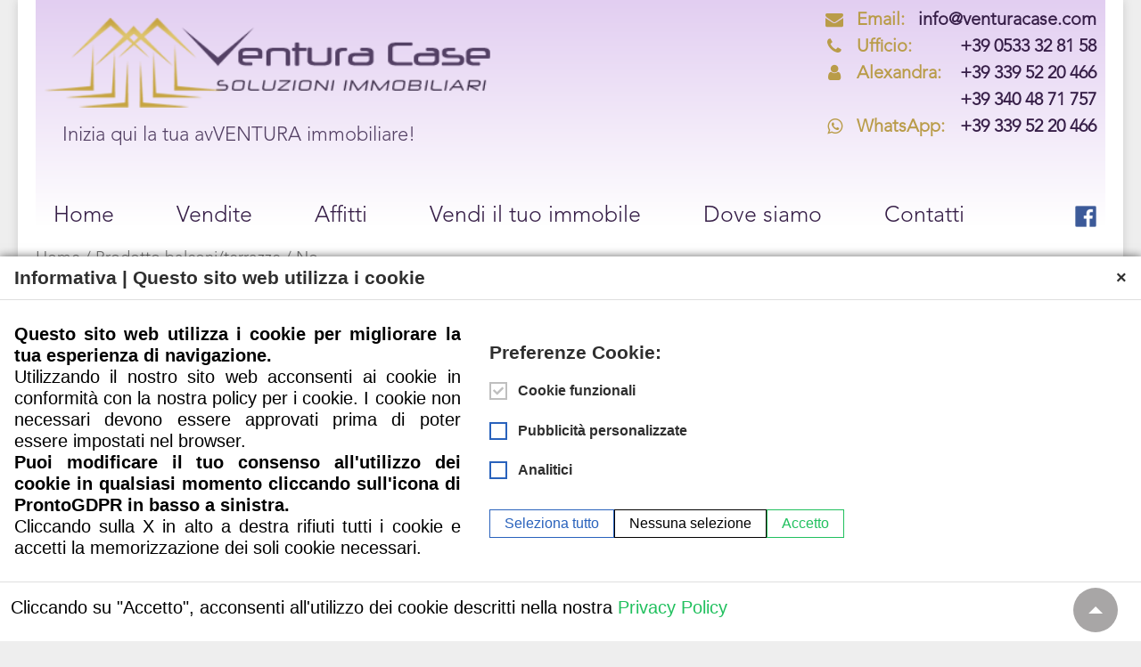

--- FILE ---
content_type: text/html; charset=UTF-8
request_url: https://www.venturacase.com/balconi-terrazze/no/
body_size: 29548
content:
	<!doctype html>
	<!--[if !IE]>
	<html class="no-js non-ie" lang="it-IT"> <![endif]-->
	<!--[if IE 7 ]>
	<html class="no-js ie7" lang="it-IT"> <![endif]-->
	<!--[if IE 8 ]>
	<html class="no-js ie8" lang="it-IT"> <![endif]-->
	<!--[if IE 9 ]>
	<html class="no-js ie9" lang="it-IT"> <![endif]-->
	<!--[if gt IE 9]><!-->
<html class="no-js" lang="it-IT"> <!--<![endif]-->
	<head>

		<meta charset="UTF-8"/>
		<meta name="viewport" content="width=device-width, initial-scale=1.0">

		<link rel="profile" href="http://gmpg.org/xfn/11"/>
		<link rel="pingback" href="https://www.venturacase.com/xmlrpc.php"/>

		<meta name='robots' content='index, follow, max-image-preview:large, max-snippet:-1, max-video-preview:-1' />

<!-- Google Tag Manager for WordPress by gtm4wp.com -->
<script data-cfasync="false" data-pagespeed-no-defer>
	var gtm4wp_datalayer_name = "dataLayer";
	var dataLayer = dataLayer || [];
</script>
<!-- End Google Tag Manager for WordPress by gtm4wp.com -->
	<!-- This site is optimized with the Yoast SEO plugin v19.14 - https://yoast.com/wordpress/plugins/seo/ -->
	<title>No Archivi | Ventura Case</title>
	<link rel="canonical" href="https://www.venturacase.com/balconi-terrazze/no/" />
	<link rel="next" href="https://www.venturacase.com/balconi-terrazze/no/page/2/" />
	<meta property="og:locale" content="it_IT" />
	<meta property="og:type" content="article" />
	<meta property="og:title" content="No Archivi | Ventura Case" />
	<meta property="og:url" content="https://www.venturacase.com/balconi-terrazze/no/" />
	<meta property="og:site_name" content="Ventura Case" />
	<meta name="twitter:card" content="summary_large_image" />
	<script type="application/ld+json" class="yoast-schema-graph">{"@context":"https://schema.org","@graph":[{"@type":"CollectionPage","@id":"https://www.venturacase.com/balconi-terrazze/no/","url":"https://www.venturacase.com/balconi-terrazze/no/","name":"No Archivi | Ventura Case","isPartOf":{"@id":"https://www.venturacase.com/#website"},"primaryImageOfPage":{"@id":"https://www.venturacase.com/balconi-terrazze/no/#primaryimage"},"image":{"@id":"https://www.venturacase.com/balconi-terrazze/no/#primaryimage"},"thumbnailUrl":"https://www.venturacase.com/wp-content/uploads/2025/10/556217508_813044664529933_1421898837355878050_n.jpg","breadcrumb":{"@id":"https://www.venturacase.com/balconi-terrazze/no/#breadcrumb"},"inLanguage":"it-IT"},{"@type":"ImageObject","inLanguage":"it-IT","@id":"https://www.venturacase.com/balconi-terrazze/no/#primaryimage","url":"https://www.venturacase.com/wp-content/uploads/2025/10/556217508_813044664529933_1421898837355878050_n.jpg","contentUrl":"https://www.venturacase.com/wp-content/uploads/2025/10/556217508_813044664529933_1421898837355878050_n.jpg","width":1600,"height":1200},{"@type":"BreadcrumbList","@id":"https://www.venturacase.com/balconi-terrazze/no/#breadcrumb","itemListElement":[{"@type":"ListItem","position":1,"name":"Home","item":"https://www.venturacase.com/"},{"@type":"ListItem","position":2,"name":"No"}]},{"@type":"WebSite","@id":"https://www.venturacase.com/#website","url":"https://www.venturacase.com/","name":"Ventura Case","description":"","potentialAction":[{"@type":"SearchAction","target":{"@type":"EntryPoint","urlTemplate":"https://www.venturacase.com/?s={search_term_string}"},"query-input":"required name=search_term_string"}],"inLanguage":"it-IT"}]}</script>
	<!-- / Yoast SEO plugin. -->


<link rel='dns-prefetch' href='//www.google.com' />
<link rel="alternate" type="application/rss+xml" title="Ventura Case &raquo; Feed" href="https://www.venturacase.com/feed/" />
<link rel="alternate" type="application/rss+xml" title="Ventura Case &raquo; Feed dei commenti" href="https://www.venturacase.com/comments/feed/" />
<link rel="alternate" type="application/rss+xml" title="Feed Ventura Case &raquo; No balconi/terrazze" href="https://www.venturacase.com/balconi-terrazze/no/feed/" />
<script type="text/javascript">
window._wpemojiSettings = {"baseUrl":"https:\/\/s.w.org\/images\/core\/emoji\/14.0.0\/72x72\/","ext":".png","svgUrl":"https:\/\/s.w.org\/images\/core\/emoji\/14.0.0\/svg\/","svgExt":".svg","source":{"concatemoji":"https:\/\/www.venturacase.com\/wp-includes\/js\/wp-emoji-release.min.js"}};
/*! This file is auto-generated */
!function(e,a,t){var n,r,o,i=a.createElement("canvas"),p=i.getContext&&i.getContext("2d");function s(e,t){var a=String.fromCharCode,e=(p.clearRect(0,0,i.width,i.height),p.fillText(a.apply(this,e),0,0),i.toDataURL());return p.clearRect(0,0,i.width,i.height),p.fillText(a.apply(this,t),0,0),e===i.toDataURL()}function c(e){var t=a.createElement("script");t.src=e,t.defer=t.type="text/javascript",a.getElementsByTagName("head")[0].appendChild(t)}for(o=Array("flag","emoji"),t.supports={everything:!0,everythingExceptFlag:!0},r=0;r<o.length;r++)t.supports[o[r]]=function(e){if(p&&p.fillText)switch(p.textBaseline="top",p.font="600 32px Arial",e){case"flag":return s([127987,65039,8205,9895,65039],[127987,65039,8203,9895,65039])?!1:!s([55356,56826,55356,56819],[55356,56826,8203,55356,56819])&&!s([55356,57332,56128,56423,56128,56418,56128,56421,56128,56430,56128,56423,56128,56447],[55356,57332,8203,56128,56423,8203,56128,56418,8203,56128,56421,8203,56128,56430,8203,56128,56423,8203,56128,56447]);case"emoji":return!s([129777,127995,8205,129778,127999],[129777,127995,8203,129778,127999])}return!1}(o[r]),t.supports.everything=t.supports.everything&&t.supports[o[r]],"flag"!==o[r]&&(t.supports.everythingExceptFlag=t.supports.everythingExceptFlag&&t.supports[o[r]]);t.supports.everythingExceptFlag=t.supports.everythingExceptFlag&&!t.supports.flag,t.DOMReady=!1,t.readyCallback=function(){t.DOMReady=!0},t.supports.everything||(n=function(){t.readyCallback()},a.addEventListener?(a.addEventListener("DOMContentLoaded",n,!1),e.addEventListener("load",n,!1)):(e.attachEvent("onload",n),a.attachEvent("onreadystatechange",function(){"complete"===a.readyState&&t.readyCallback()})),(e=t.source||{}).concatemoji?c(e.concatemoji):e.wpemoji&&e.twemoji&&(c(e.twemoji),c(e.wpemoji)))}(window,document,window._wpemojiSettings);
</script>
<style type="text/css">
img.wp-smiley,
img.emoji {
	display: inline !important;
	border: none !important;
	box-shadow: none !important;
	height: 1em !important;
	width: 1em !important;
	margin: 0 0.07em !important;
	vertical-align: -0.1em !important;
	background: none !important;
	padding: 0 !important;
}
</style>
	<link rel='stylesheet' id='wp-block-library-css' href='https://www.venturacase.com/wp-includes/css/dist/block-library/style.min.css' type='text/css' media='all' />
<link rel='stylesheet' id='classic-theme-styles-css' href='https://www.venturacase.com/wp-includes/css/classic-themes.min.css?ver=1' type='text/css' media='all' />
<style id='global-styles-inline-css' type='text/css'>
body{--wp--preset--color--black: #000000;--wp--preset--color--cyan-bluish-gray: #abb8c3;--wp--preset--color--white: #ffffff;--wp--preset--color--pale-pink: #f78da7;--wp--preset--color--vivid-red: #cf2e2e;--wp--preset--color--luminous-vivid-orange: #ff6900;--wp--preset--color--luminous-vivid-amber: #fcb900;--wp--preset--color--light-green-cyan: #7bdcb5;--wp--preset--color--vivid-green-cyan: #00d084;--wp--preset--color--pale-cyan-blue: #8ed1fc;--wp--preset--color--vivid-cyan-blue: #0693e3;--wp--preset--color--vivid-purple: #9b51e0;--wp--preset--gradient--vivid-cyan-blue-to-vivid-purple: linear-gradient(135deg,rgba(6,147,227,1) 0%,rgb(155,81,224) 100%);--wp--preset--gradient--light-green-cyan-to-vivid-green-cyan: linear-gradient(135deg,rgb(122,220,180) 0%,rgb(0,208,130) 100%);--wp--preset--gradient--luminous-vivid-amber-to-luminous-vivid-orange: linear-gradient(135deg,rgba(252,185,0,1) 0%,rgba(255,105,0,1) 100%);--wp--preset--gradient--luminous-vivid-orange-to-vivid-red: linear-gradient(135deg,rgba(255,105,0,1) 0%,rgb(207,46,46) 100%);--wp--preset--gradient--very-light-gray-to-cyan-bluish-gray: linear-gradient(135deg,rgb(238,238,238) 0%,rgb(169,184,195) 100%);--wp--preset--gradient--cool-to-warm-spectrum: linear-gradient(135deg,rgb(74,234,220) 0%,rgb(151,120,209) 20%,rgb(207,42,186) 40%,rgb(238,44,130) 60%,rgb(251,105,98) 80%,rgb(254,248,76) 100%);--wp--preset--gradient--blush-light-purple: linear-gradient(135deg,rgb(255,206,236) 0%,rgb(152,150,240) 100%);--wp--preset--gradient--blush-bordeaux: linear-gradient(135deg,rgb(254,205,165) 0%,rgb(254,45,45) 50%,rgb(107,0,62) 100%);--wp--preset--gradient--luminous-dusk: linear-gradient(135deg,rgb(255,203,112) 0%,rgb(199,81,192) 50%,rgb(65,88,208) 100%);--wp--preset--gradient--pale-ocean: linear-gradient(135deg,rgb(255,245,203) 0%,rgb(182,227,212) 50%,rgb(51,167,181) 100%);--wp--preset--gradient--electric-grass: linear-gradient(135deg,rgb(202,248,128) 0%,rgb(113,206,126) 100%);--wp--preset--gradient--midnight: linear-gradient(135deg,rgb(2,3,129) 0%,rgb(40,116,252) 100%);--wp--preset--duotone--dark-grayscale: url('#wp-duotone-dark-grayscale');--wp--preset--duotone--grayscale: url('#wp-duotone-grayscale');--wp--preset--duotone--purple-yellow: url('#wp-duotone-purple-yellow');--wp--preset--duotone--blue-red: url('#wp-duotone-blue-red');--wp--preset--duotone--midnight: url('#wp-duotone-midnight');--wp--preset--duotone--magenta-yellow: url('#wp-duotone-magenta-yellow');--wp--preset--duotone--purple-green: url('#wp-duotone-purple-green');--wp--preset--duotone--blue-orange: url('#wp-duotone-blue-orange');--wp--preset--font-size--small: 13px;--wp--preset--font-size--medium: 20px;--wp--preset--font-size--large: 36px;--wp--preset--font-size--x-large: 42px;--wp--preset--spacing--20: 0.44rem;--wp--preset--spacing--30: 0.67rem;--wp--preset--spacing--40: 1rem;--wp--preset--spacing--50: 1.5rem;--wp--preset--spacing--60: 2.25rem;--wp--preset--spacing--70: 3.38rem;--wp--preset--spacing--80: 5.06rem;}:where(.is-layout-flex){gap: 0.5em;}body .is-layout-flow > .alignleft{float: left;margin-inline-start: 0;margin-inline-end: 2em;}body .is-layout-flow > .alignright{float: right;margin-inline-start: 2em;margin-inline-end: 0;}body .is-layout-flow > .aligncenter{margin-left: auto !important;margin-right: auto !important;}body .is-layout-constrained > .alignleft{float: left;margin-inline-start: 0;margin-inline-end: 2em;}body .is-layout-constrained > .alignright{float: right;margin-inline-start: 2em;margin-inline-end: 0;}body .is-layout-constrained > .aligncenter{margin-left: auto !important;margin-right: auto !important;}body .is-layout-constrained > :where(:not(.alignleft):not(.alignright):not(.alignfull)){max-width: var(--wp--style--global--content-size);margin-left: auto !important;margin-right: auto !important;}body .is-layout-constrained > .alignwide{max-width: var(--wp--style--global--wide-size);}body .is-layout-flex{display: flex;}body .is-layout-flex{flex-wrap: wrap;align-items: center;}body .is-layout-flex > *{margin: 0;}:where(.wp-block-columns.is-layout-flex){gap: 2em;}.has-black-color{color: var(--wp--preset--color--black) !important;}.has-cyan-bluish-gray-color{color: var(--wp--preset--color--cyan-bluish-gray) !important;}.has-white-color{color: var(--wp--preset--color--white) !important;}.has-pale-pink-color{color: var(--wp--preset--color--pale-pink) !important;}.has-vivid-red-color{color: var(--wp--preset--color--vivid-red) !important;}.has-luminous-vivid-orange-color{color: var(--wp--preset--color--luminous-vivid-orange) !important;}.has-luminous-vivid-amber-color{color: var(--wp--preset--color--luminous-vivid-amber) !important;}.has-light-green-cyan-color{color: var(--wp--preset--color--light-green-cyan) !important;}.has-vivid-green-cyan-color{color: var(--wp--preset--color--vivid-green-cyan) !important;}.has-pale-cyan-blue-color{color: var(--wp--preset--color--pale-cyan-blue) !important;}.has-vivid-cyan-blue-color{color: var(--wp--preset--color--vivid-cyan-blue) !important;}.has-vivid-purple-color{color: var(--wp--preset--color--vivid-purple) !important;}.has-black-background-color{background-color: var(--wp--preset--color--black) !important;}.has-cyan-bluish-gray-background-color{background-color: var(--wp--preset--color--cyan-bluish-gray) !important;}.has-white-background-color{background-color: var(--wp--preset--color--white) !important;}.has-pale-pink-background-color{background-color: var(--wp--preset--color--pale-pink) !important;}.has-vivid-red-background-color{background-color: var(--wp--preset--color--vivid-red) !important;}.has-luminous-vivid-orange-background-color{background-color: var(--wp--preset--color--luminous-vivid-orange) !important;}.has-luminous-vivid-amber-background-color{background-color: var(--wp--preset--color--luminous-vivid-amber) !important;}.has-light-green-cyan-background-color{background-color: var(--wp--preset--color--light-green-cyan) !important;}.has-vivid-green-cyan-background-color{background-color: var(--wp--preset--color--vivid-green-cyan) !important;}.has-pale-cyan-blue-background-color{background-color: var(--wp--preset--color--pale-cyan-blue) !important;}.has-vivid-cyan-blue-background-color{background-color: var(--wp--preset--color--vivid-cyan-blue) !important;}.has-vivid-purple-background-color{background-color: var(--wp--preset--color--vivid-purple) !important;}.has-black-border-color{border-color: var(--wp--preset--color--black) !important;}.has-cyan-bluish-gray-border-color{border-color: var(--wp--preset--color--cyan-bluish-gray) !important;}.has-white-border-color{border-color: var(--wp--preset--color--white) !important;}.has-pale-pink-border-color{border-color: var(--wp--preset--color--pale-pink) !important;}.has-vivid-red-border-color{border-color: var(--wp--preset--color--vivid-red) !important;}.has-luminous-vivid-orange-border-color{border-color: var(--wp--preset--color--luminous-vivid-orange) !important;}.has-luminous-vivid-amber-border-color{border-color: var(--wp--preset--color--luminous-vivid-amber) !important;}.has-light-green-cyan-border-color{border-color: var(--wp--preset--color--light-green-cyan) !important;}.has-vivid-green-cyan-border-color{border-color: var(--wp--preset--color--vivid-green-cyan) !important;}.has-pale-cyan-blue-border-color{border-color: var(--wp--preset--color--pale-cyan-blue) !important;}.has-vivid-cyan-blue-border-color{border-color: var(--wp--preset--color--vivid-cyan-blue) !important;}.has-vivid-purple-border-color{border-color: var(--wp--preset--color--vivid-purple) !important;}.has-vivid-cyan-blue-to-vivid-purple-gradient-background{background: var(--wp--preset--gradient--vivid-cyan-blue-to-vivid-purple) !important;}.has-light-green-cyan-to-vivid-green-cyan-gradient-background{background: var(--wp--preset--gradient--light-green-cyan-to-vivid-green-cyan) !important;}.has-luminous-vivid-amber-to-luminous-vivid-orange-gradient-background{background: var(--wp--preset--gradient--luminous-vivid-amber-to-luminous-vivid-orange) !important;}.has-luminous-vivid-orange-to-vivid-red-gradient-background{background: var(--wp--preset--gradient--luminous-vivid-orange-to-vivid-red) !important;}.has-very-light-gray-to-cyan-bluish-gray-gradient-background{background: var(--wp--preset--gradient--very-light-gray-to-cyan-bluish-gray) !important;}.has-cool-to-warm-spectrum-gradient-background{background: var(--wp--preset--gradient--cool-to-warm-spectrum) !important;}.has-blush-light-purple-gradient-background{background: var(--wp--preset--gradient--blush-light-purple) !important;}.has-blush-bordeaux-gradient-background{background: var(--wp--preset--gradient--blush-bordeaux) !important;}.has-luminous-dusk-gradient-background{background: var(--wp--preset--gradient--luminous-dusk) !important;}.has-pale-ocean-gradient-background{background: var(--wp--preset--gradient--pale-ocean) !important;}.has-electric-grass-gradient-background{background: var(--wp--preset--gradient--electric-grass) !important;}.has-midnight-gradient-background{background: var(--wp--preset--gradient--midnight) !important;}.has-small-font-size{font-size: var(--wp--preset--font-size--small) !important;}.has-medium-font-size{font-size: var(--wp--preset--font-size--medium) !important;}.has-large-font-size{font-size: var(--wp--preset--font-size--large) !important;}.has-x-large-font-size{font-size: var(--wp--preset--font-size--x-large) !important;}
.wp-block-navigation a:where(:not(.wp-element-button)){color: inherit;}
:where(.wp-block-columns.is-layout-flex){gap: 2em;}
.wp-block-pullquote{font-size: 1.5em;line-height: 1.6;}
</style>
<link rel='stylesheet' id='contact-form-7-css' href='https://www.venturacase.com/wp-content/plugins/contact-form-7/includes/css/styles.css?ver=5.6.4' type='text/css' media='all' />
<link rel='stylesheet' id='epl-css-lib-css' href='https://www.venturacase.com/wp-content/plugins/easy-property-listings/lib/assets/css/style-structure.min.css?ver=3.4.9' type='text/css' media='all' />
<link rel='stylesheet' id='epl-style-css' href='https://www.venturacase.com/wp-content/plugins/easy-property-listings/lib/assets/css/style.min.css?ver=3.4.9' type='text/css' media='all' />
<link rel='stylesheet' id='epl-style-enhanced-css' href='https://www.venturacase.com/wp-content/plugins/easy-property-listings/lib/assets/css/style-enhanced.min.css?ver=3.4.9' type='text/css' media='all' />
<link rel='stylesheet' id='epl-field-sliders-css' href='https://www.venturacase.com/wp-content/plugins/easy-property-listings/lib/assets/css/field-slider.min.css?ver=3.4.9' type='text/css' media='all' />
<link rel='stylesheet' id='menu-image-css' href='https://www.venturacase.com/wp-content/plugins/menu-image/includes/css/menu-image.css?ver=2.9.5' type='text/css' media='all' />
<link rel='stylesheet' id='nrci_methods-css' href='https://www.venturacase.com/wp-content/plugins/no-right-click-images-plugin/no-right-click-images.css' type='text/css' media='all' />
<style id='responsive-menu-inline-css' type='text/css'>
/** This file is major component of this plugin so please don't try to edit here. */
#rmp_menu_trigger-8001 {
  width: 55px;
  height: 55px;
  position: fixed;
  top: 0;
  border-radius: 5px;
  display: none;
  text-decoration: none;
  right: 0;
  background: #000000;
  transition: transform 0.5s, background-color 0.5s;
}
#rmp_menu_trigger-8001:hover, #rmp_menu_trigger-8001:focus {
  background: #000000;
  text-decoration: unset;
}
#rmp_menu_trigger-8001.is-active {
  background: #000000;
}
#rmp_menu_trigger-8001 .rmp-trigger-box {
  width: 25px;
  color: #ffffff;
}
#rmp_menu_trigger-8001 .rmp-trigger-icon-active, #rmp_menu_trigger-8001 .rmp-trigger-text-open {
  display: none;
}
#rmp_menu_trigger-8001.is-active .rmp-trigger-icon-active, #rmp_menu_trigger-8001.is-active .rmp-trigger-text-open {
  display: inline;
}
#rmp_menu_trigger-8001.is-active .rmp-trigger-icon-inactive, #rmp_menu_trigger-8001.is-active .rmp-trigger-text {
  display: none;
}
#rmp_menu_trigger-8001 .rmp-trigger-label {
  color: #ffffff;
  pointer-events: none;
  line-height: 13px;
  font-family: inherit;
  font-size: 14px;
  display: inline;
  text-transform: inherit;
}
#rmp_menu_trigger-8001 .rmp-trigger-label.rmp-trigger-label-top {
  display: block;
  margin-bottom: 12px;
}
#rmp_menu_trigger-8001 .rmp-trigger-label.rmp-trigger-label-bottom {
  display: block;
  margin-top: 12px;
}
#rmp_menu_trigger-8001 .responsive-menu-pro-inner {
  display: block;
}
#rmp_menu_trigger-8001 .responsive-menu-pro-inner, #rmp_menu_trigger-8001 .responsive-menu-pro-inner::before, #rmp_menu_trigger-8001 .responsive-menu-pro-inner::after {
  width: 25px;
  height: 3px;
  background-color: #ffffff;
  border-radius: 4px;
  position: absolute;
}
#rmp_menu_trigger-8001.is-active .responsive-menu-pro-inner, #rmp_menu_trigger-8001.is-active .responsive-menu-pro-inner::before, #rmp_menu_trigger-8001.is-active .responsive-menu-pro-inner::after {
  background-color: #ffffff;
}
#rmp_menu_trigger-8001:hover .responsive-menu-pro-inner, #rmp_menu_trigger-8001:hover .responsive-menu-pro-inner::before, #rmp_menu_trigger-8001:hover .responsive-menu-pro-inner::after {
  background-color: #ffffff;
}
#rmp_menu_trigger-8001 .responsive-menu-pro-inner::before {
  top: 10px;
}
#rmp_menu_trigger-8001 .responsive-menu-pro-inner::after {
  bottom: 10px;
}
#rmp_menu_trigger-8001.is-active .responsive-menu-pro-inner::after {
  bottom: 0;
}
/* Hamburger menu styling */
@media screen and (max-width: 767px) {
  /** Menu Title Style */
  /** Menu Additional Content Style */
  .main-nav {
    display: none !important;
  }
  #rmp_menu_trigger-8001 {
    display: block;
  }
  #rmp-container-8001 {
    position: fixed;
    top: 0;
    margin: 0;
    transition: transform 0.5s;
    overflow: auto;
    display: block;
    width: 55%;
    background-color: #212121;
    background-image: url("");
    height: 100%;
    right: 0;
    padding-top: 0px;
    padding-left: 0px;
    padding-bottom: 0px;
    padding-right: 0px;
  }
  #rmp-menu-wrap-8001 {
    padding-top: 0px;
    padding-left: 0px;
    padding-bottom: 0px;
    padding-right: 0px;
    background-color: #212121;
  }
  #rmp-menu-wrap-8001 .rmp-menu, #rmp-menu-wrap-8001 .rmp-submenu {
    width: 100%;
    box-sizing: border-box;
    margin: 0;
    padding: 0;
  }
  #rmp-menu-wrap-8001 .rmp-submenu-depth-1 .rmp-menu-item-link {
    padding-left: 10%;
  }
  #rmp-menu-wrap-8001 .rmp-submenu-depth-2 .rmp-menu-item-link {
    padding-left: 15%;
  }
  #rmp-menu-wrap-8001 .rmp-submenu-depth-3 .rmp-menu-item-link {
    padding-left: 20%;
  }
  #rmp-menu-wrap-8001 .rmp-submenu-depth-4 .rmp-menu-item-link {
    padding-left: 25%;
  }
  #rmp-menu-wrap-8001 .rmp-submenu.rmp-submenu-open {
    display: block;
  }
  #rmp-menu-wrap-8001 .rmp-menu-item {
    width: 100%;
    list-style: none;
    margin: 0;
  }
  #rmp-menu-wrap-8001 .rmp-menu-item-link {
    height: 40px;
    line-height: 40px;
    font-size: 16px;
    border-bottom: 1px solid #212121;
    font-family: inherit;
    color: #ffffff;
    text-align: left;
    background-color: #212121;
    font-weight: normal;
    letter-spacing: 0px;
    display: block;
    box-sizing: border-box;
    width: 100%;
    text-decoration: none;
    position: relative;
    overflow: hidden;
    transition: background-color 0.5s, border-color 0.5s, 0.5s;
    padding: 0 5%;
    padding-right: 50px;
  }
  #rmp-menu-wrap-8001 .rmp-menu-item-link:after, #rmp-menu-wrap-8001 .rmp-menu-item-link:before {
    display: none;
  }
  #rmp-menu-wrap-8001 .rmp-menu-item-link:hover, #rmp-menu-wrap-8001 .rmp-menu-item-link:focus {
    color: #ffffff;
    border-color: #212121;
    background-color: #3f3f3f;
  }
  #rmp-menu-wrap-8001 .rmp-menu-item-link:focus {
    outline: none;
    border-color: unset;
    box-shadow: unset;
  }
  #rmp-menu-wrap-8001 .rmp-menu-item-link .rmp-font-icon {
    height: 40px;
    line-height: 40px;
    margin-right: 10px;
    font-size: 16px;
  }
  #rmp-menu-wrap-8001 .rmp-menu-current-item .rmp-menu-item-link {
    color: #ffffff;
    border-color: #212121;
    background-color: #212121;
  }
  #rmp-menu-wrap-8001 .rmp-menu-current-item .rmp-menu-item-link:hover, #rmp-menu-wrap-8001 .rmp-menu-current-item .rmp-menu-item-link:focus {
    color: #ffffff;
    border-color: #3f3f3f;
    background-color: #3f3f3f;
  }
  #rmp-menu-wrap-8001 .rmp-menu-subarrow {
    position: absolute;
    top: 0;
    bottom: 0;
    text-align: center;
    overflow: hidden;
    background-size: cover;
    overflow: hidden;
    right: 0;
    border-left-style: solid;
    border-left-color: #212121;
    border-left-width: 1px;
    height: 40px;
    width: 40px;
    color: #ffffff;
    background-color: #212121;
  }
  #rmp-menu-wrap-8001 .rmp-menu-subarrow:hover {
    color: #ffffff;
    border-color: #3f3f3f;
    background-color: #3f3f3f;
  }
  #rmp-menu-wrap-8001 .rmp-menu-subarrow .rmp-font-icon {
    margin-right: unset;
  }
  #rmp-menu-wrap-8001 .rmp-menu-subarrow * {
    vertical-align: middle;
    line-height: 40px;
  }
  #rmp-menu-wrap-8001 .rmp-menu-subarrow-active {
    display: block;
    background-size: cover;
    color: #ffffff;
    border-color: #212121;
    background-color: #212121;
  }
  #rmp-menu-wrap-8001 .rmp-menu-subarrow-active:hover {
    color: #ffffff;
    border-color: #3f3f3f;
    background-color: #3f3f3f;
  }
  #rmp-menu-wrap-8001 .rmp-submenu {
    display: none;
  }
  #rmp-menu-wrap-8001 .rmp-submenu .rmp-menu-item-link {
    height: 40px;
    line-height: 40px;
    letter-spacing: 0px;
    font-size: 13px;
    border-bottom: 1px solid #212121;
    font-family: inherit;
    font-weight: normal;
    color: #ffffff;
    text-align: left;
    background-color: #212121;
  }
  #rmp-menu-wrap-8001 .rmp-submenu .rmp-menu-item-link:hover, #rmp-menu-wrap-8001 .rmp-submenu .rmp-menu-item-link:focus {
    color: #ffffff;
    border-color: #212121;
    background-color: #3f3f3f;
  }
  #rmp-menu-wrap-8001 .rmp-submenu .rmp-menu-current-item .rmp-menu-item-link {
    color: #ffffff;
    border-color: #212121;
    background-color: #212121;
  }
  #rmp-menu-wrap-8001 .rmp-submenu .rmp-menu-current-item .rmp-menu-item-link:hover, #rmp-menu-wrap-8001 .rmp-submenu .rmp-menu-current-item .rmp-menu-item-link:focus {
    color: #ffffff;
    border-color: #3f3f3f;
    background-color: #3f3f3f;
  }
  #rmp-menu-wrap-8001 .rmp-submenu .rmp-menu-subarrow {
    right: 0;
    border-right: unset;
    border-left-style: solid;
    border-left-color: #212121;
    border-left-width: 1px;
    height: 40px;
    line-height: 40px;
    width: 40px;
    color: #ffffff;
    background-color: #212121;
  }
  #rmp-menu-wrap-8001 .rmp-submenu .rmp-menu-subarrow:hover {
    color: #ffffff;
    border-color: #3f3f3f;
    background-color: #3f3f3f;
  }
  #rmp-menu-wrap-8001 .rmp-submenu .rmp-menu-subarrow-active {
    color: #ffffff;
    border-color: #212121;
    background-color: #212121;
  }
  #rmp-menu-wrap-8001 .rmp-submenu .rmp-menu-subarrow-active:hover {
    color: #ffffff;
    border-color: #3f3f3f;
    background-color: #3f3f3f;
  }
  #rmp-menu-wrap-8001 .rmp-menu-item-description {
    margin: 0;
    padding: 5px 5%;
    opacity: 0.8;
    color: #ffffff;
  }
  #rmp-search-box-8001 {
    display: block;
    padding-top: 0px;
    padding-left: 5%;
    padding-bottom: 0px;
    padding-right: 5%;
  }
  #rmp-search-box-8001 .rmp-search-form {
    margin: 0;
  }
  #rmp-search-box-8001 .rmp-search-box {
    background: #ffffff;
    border: 1px solid #dadada;
    color: #333333;
    width: 100%;
    padding: 0 5%;
    border-radius: 30px;
    height: 45px;
    -webkit-appearance: none;
  }
  #rmp-search-box-8001 .rmp-search-box::placeholder {
    color: #c7c7cd;
  }
  #rmp-search-box-8001 .rmp-search-box:focus {
    background-color: #ffffff;
    outline: 2px solid #dadada;
    color: #333333;
  }
  #rmp-menu-title-8001 {
    background-color: #212121;
    color: #ffffff;
    text-align: left;
    font-size: 13px;
    padding-top: 10%;
    padding-left: 5%;
    padding-bottom: 0%;
    padding-right: 5%;
    font-weight: 400;
    transition: background-color 0.5s, border-color 0.5s, color 0.5s;
  }
  #rmp-menu-title-8001:hover {
    background-color: #212121;
    color: #ffffff;
  }
  #rmp-menu-title-8001 > .rmp-menu-title-link {
    color: #ffffff;
    width: 100%;
    background-color: unset;
    text-decoration: none;
  }
  #rmp-menu-title-8001 > .rmp-menu-title-link:hover {
    color: #ffffff;
  }
  #rmp-menu-title-8001 .rmp-font-icon {
    font-size: 13px;
  }
  #rmp-menu-additional-content-8001 {
    padding-top: 0px;
    padding-left: 5%;
    padding-bottom: 0px;
    padding-right: 5%;
    color: #ffffff;
    text-align: center;
    font-size: 16px;
  }
}
/**
This file contents common styling of menus.
*/
.rmp-container {
  display: none;
  visibility: visible;
  padding: 0px 0px 0px 0px;
  z-index: 99998;
  transition: all 0.3s;
  /** Scrolling bar in menu setting box **/
}
.rmp-container.rmp-fade-top, .rmp-container.rmp-fade-left, .rmp-container.rmp-fade-right, .rmp-container.rmp-fade-bottom {
  display: none;
}
.rmp-container.rmp-slide-left, .rmp-container.rmp-push-left {
  transform: translateX(-100%);
  -ms-transform: translateX(-100%);
  -webkit-transform: translateX(-100%);
  -moz-transform: translateX(-100%);
}
.rmp-container.rmp-slide-left.rmp-menu-open, .rmp-container.rmp-push-left.rmp-menu-open {
  transform: translateX(0);
  -ms-transform: translateX(0);
  -webkit-transform: translateX(0);
  -moz-transform: translateX(0);
}
.rmp-container.rmp-slide-right, .rmp-container.rmp-push-right {
  transform: translateX(100%);
  -ms-transform: translateX(100%);
  -webkit-transform: translateX(100%);
  -moz-transform: translateX(100%);
}
.rmp-container.rmp-slide-right.rmp-menu-open, .rmp-container.rmp-push-right.rmp-menu-open {
  transform: translateX(0);
  -ms-transform: translateX(0);
  -webkit-transform: translateX(0);
  -moz-transform: translateX(0);
}
.rmp-container.rmp-slide-top, .rmp-container.rmp-push-top {
  transform: translateY(-100%);
  -ms-transform: translateY(-100%);
  -webkit-transform: translateY(-100%);
  -moz-transform: translateY(-100%);
}
.rmp-container.rmp-slide-top.rmp-menu-open, .rmp-container.rmp-push-top.rmp-menu-open {
  transform: translateY(0);
  -ms-transform: translateY(0);
  -webkit-transform: translateY(0);
  -moz-transform: translateY(0);
}
.rmp-container.rmp-slide-bottom, .rmp-container.rmp-push-bottom {
  transform: translateY(100%);
  -ms-transform: translateY(100%);
  -webkit-transform: translateY(100%);
  -moz-transform: translateY(100%);
}
.rmp-container.rmp-slide-bottom.rmp-menu-open, .rmp-container.rmp-push-bottom.rmp-menu-open {
  transform: translateX(0);
  -ms-transform: translateX(0);
  -webkit-transform: translateX(0);
  -moz-transform: translateX(0);
}
.rmp-container::-webkit-scrollbar {
  width: 0px;
}
.rmp-container ::-webkit-scrollbar-track {
  box-shadow: inset 0 0 5px transparent;
}
.rmp-container ::-webkit-scrollbar-thumb {
  background: transparent;
}
.rmp-container ::-webkit-scrollbar-thumb:hover {
  background: transparent;
}
.rmp-container .rmp-menu-wrap .rmp-menu {
  transition: none;
  border-radius: 0;
  box-shadow: none;
  background: none;
  border: 0;
  bottom: auto;
  box-sizing: border-box;
  clip: auto;
  color: #666;
  display: block;
  float: none;
  font-family: inherit;
  font-size: 14px;
  height: auto;
  left: auto;
  line-height: 1.7;
  list-style-type: none;
  margin: 0;
  min-height: auto;
  max-height: none;
  opacity: 1;
  outline: none;
  overflow: visible;
  padding: 0;
  position: relative;
  pointer-events: auto;
  right: auto;
  text-align: left;
  text-decoration: none;
  text-indent: 0;
  text-transform: none;
  transform: none;
  top: auto;
  visibility: inherit;
  width: auto;
  word-wrap: break-word;
  white-space: normal;
}
.rmp-container .rmp-menu-additional-content {
  display: block;
  word-break: break-word;
}
.rmp-container .rmp-menu-title {
  display: flex;
  flex-direction: column;
}
.rmp-container .rmp-menu-title .rmp-menu-title-image {
  max-width: 100%;
  margin-bottom: 15px;
  display: block;
  margin: auto;
  margin-bottom: 15px;
}
button.rmp_menu_trigger {
  z-index: 999999;
  overflow: hidden;
  outline: none;
  border: 0;
  display: none;
  margin: 0;
  transition: transform 0.5s, background-color 0.5s;
  padding: 0;
}
button.rmp_menu_trigger .responsive-menu-pro-inner::before, button.rmp_menu_trigger .responsive-menu-pro-inner::after {
  content: "";
  display: block;
}
button.rmp_menu_trigger .responsive-menu-pro-inner::before {
  top: 10px;
}
button.rmp_menu_trigger .responsive-menu-pro-inner::after {
  bottom: 10px;
}
button.rmp_menu_trigger .rmp-trigger-box {
  width: 40px;
  display: inline-block;
  position: relative;
  pointer-events: none;
  vertical-align: super;
}
.admin-bar .rmp-container, .admin-bar .rmp_menu_trigger {
  margin-top: 32px !important;
}
@media screen and (max-width: 782px) {
  .admin-bar .rmp-container, .admin-bar .rmp_menu_trigger {
    margin-top: 46px !important;
  }
}
/*  Menu Trigger Boring Animation */
.rmp-menu-trigger-boring .responsive-menu-pro-inner {
  transition-property: none;
}
.rmp-menu-trigger-boring .responsive-menu-pro-inner::after, .rmp-menu-trigger-boring .responsive-menu-pro-inner::before {
  transition-property: none;
}
.rmp-menu-trigger-boring.is-active .responsive-menu-pro-inner {
  transform: rotate(45deg);
}
.rmp-menu-trigger-boring.is-active .responsive-menu-pro-inner:before {
  top: 0;
  opacity: 0;
}
.rmp-menu-trigger-boring.is-active .responsive-menu-pro-inner:after {
  bottom: 0;
  transform: rotate(-90deg);
}

</style>
<link rel='stylesheet' id='dashicons-css' href='https://www.venturacase.com/wp-includes/css/dashicons.min.css' type='text/css' media='all' />
<link rel='stylesheet' id='woof-css' href='https://www.venturacase.com/wp-content/plugins/woocommerce-products-filter/css/front.css?ver=2.2.6.4' type='text/css' media='all' />
<style id='woof-inline-css' type='text/css'>

.woof_products_top_panel li span, .woof_products_top_panel2 li span{background: url(https://www.venturacase.com/wp-content/plugins/woocommerce-products-filter/img/delete.png);background-size: 14px 14px;background-repeat: no-repeat;background-position: right;}
.woof_edit_view{
                    display: none;
                }

</style>
<link rel='stylesheet' id='chosen-drop-down-css' href='https://www.venturacase.com/wp-content/plugins/woocommerce-products-filter/js/chosen/chosen.min.css?ver=2.2.6.4' type='text/css' media='all' />
<link rel='stylesheet' id='woocommerce-layout-css' href='https://www.venturacase.com/wp-content/plugins/woocommerce/assets/css/woocommerce-layout.css?ver=3.3.6' type='text/css' media='all' />
<link rel='stylesheet' id='woocommerce-smallscreen-css' href='https://www.venturacase.com/wp-content/plugins/woocommerce/assets/css/woocommerce-smallscreen.css?ver=3.3.6' type='text/css' media='only screen and (max-width: 768px)' />
<link rel='stylesheet' id='woocommerce-general-css' href='https://www.venturacase.com/wp-content/plugins/woocommerce/assets/css/woocommerce.css?ver=3.3.6' type='text/css' media='all' />
<link rel='stylesheet' id='prc-common-css' href='https://www.venturacase.com/wp-content/plugins/prontocookie/assets/css/style.css' type='text/css' media='all' />
<link rel='stylesheet' id='responsive-style-css' href='https://www.venturacase.com/wp-content/themes/responsive/core/css/style.css?ver=1769980848' type='text/css' media='all' />
<link rel='stylesheet' id='responsive-media-queries-css' href='https://www.venturacase.com/wp-content/themes/responsive/core/css/responsive.css?ver=1769980848' type='text/css' media='all' />
<link rel='stylesheet' id='fontawesome-style-css' href='https://www.venturacase.com/wp-content/themes/responsive/core/css/font-awesome.min.css?ver=4.7.0' type='text/css' media='all' />
<!--[if lt IE 9]>
<link rel='stylesheet' id='vc_lte_ie9-css' href='https://www.venturacase.com/wp-content/plugins/js_composer/assets/css/vc_lte_ie9.min.css?ver=6.0.5' type='text/css' media='screen' />
<![endif]-->
<script type='text/javascript' src='https://www.venturacase.com/wp-includes/js/jquery/jquery.min.js?ver=3.6.1' id='jquery-core-js'></script>
<script type='text/javascript' src='https://www.venturacase.com/wp-includes/js/jquery/jquery-migrate.min.js?ver=3.3.2' id='jquery-migrate-js'></script>
<script type='text/javascript' src='https://www.venturacase.com/wp-content/plugins/easy-property-listings/lib/assets/js/epl.min.js?ver=3.4.9' id='epl-js-lib-js'></script>
<script type='text/javascript' id='epl-front-scripts-js-extra'>
/* <![CDATA[ */
var epl_frontend_vars = {"site_url":"https:\/\/www.venturacase.com\/","epl_default_view_type":"grid","ajaxurl":"https:\/\/www.venturacase.com\/wp-admin\/admin-ajax.php","image_base":"https:\/\/www.venturacase.com\/wp-content\/plugins\/easy-property-listings\/lib\/assets\/images\/","field_sliders":{"epl_field_slider_property_price_global":{"els":["property_price_global_from","property_price_global_to"],"label":"Price Search","prefix":"&euro;","suffix":"","separator":" - "}}};
/* ]]> */
</script>
<script type='text/javascript' src='https://www.venturacase.com/wp-content/plugins/easy-property-listings/lib/assets/js/jquery-front-scripts.min.js?ver=3.4.9' id='epl-front-scripts-js'></script>
<script type='text/javascript' id='nrci_methods-js-extra'>
/* <![CDATA[ */
var nrci_opts = {"gesture":"Y","drag":"Y","touch":"Y","admin":"Y"};
/* ]]> */
</script>
<script type='text/javascript' src='https://www.venturacase.com/wp-content/plugins/no-right-click-images-plugin/no-right-click-images.js' id='nrci_methods-js'></script>
<script type='text/javascript' id='rmp_menu_scripts-js-extra'>
/* <![CDATA[ */
var rmp_menu = {"ajaxURL":"https:\/\/www.venturacase.com\/wp-admin\/admin-ajax.php","wp_nonce":"41c5c7649b","menu":[{"menu_theme":null,"theme_type":"default","theme_location_menu":"","submenu_submenu_arrow_width":"40","submenu_submenu_arrow_width_unit":"px","submenu_submenu_arrow_height":"40","submenu_submenu_arrow_height_unit":"px","submenu_arrow_position":"right","submenu_sub_arrow_background_colour":"#212121","submenu_sub_arrow_background_hover_colour":"#3f3f3f","submenu_sub_arrow_background_colour_active":"#212121","submenu_sub_arrow_background_hover_colour_active":"#3f3f3f","submenu_sub_arrow_border_width":"1","submenu_sub_arrow_border_width_unit":"px","submenu_sub_arrow_border_colour":"#212121","submenu_sub_arrow_border_hover_colour":"#3f3f3f","submenu_sub_arrow_border_colour_active":"#212121","submenu_sub_arrow_border_hover_colour_active":"#3f3f3f","submenu_sub_arrow_shape_colour":"#ffffff","submenu_sub_arrow_shape_hover_colour":"#ffffff","submenu_sub_arrow_shape_colour_active":"#ffffff","submenu_sub_arrow_shape_hover_colour_active":"#ffffff","use_header_bar":"off","header_bar_items_order":"{\"logo\":\"on\",\"title\":\"on\",\"search\":\"on\",\"html content\":\"on\"}","header_bar_title":"","header_bar_html_content":"","header_bar_logo":"","header_bar_logo_link":"","header_bar_logo_width":"","header_bar_logo_width_unit":"%","header_bar_logo_height":"","header_bar_logo_height_unit":"px","header_bar_height":"80","header_bar_height_unit":"px","header_bar_padding":{"top":"0px","right":"5%","bottom":"0px","left":"5%"},"header_bar_font":"","header_bar_font_size":"14","header_bar_font_size_unit":"px","header_bar_text_color":"#ffffff","header_bar_background_color":"#ffffff","header_bar_breakpoint":"800","header_bar_position_type":"fixed","header_bar_adjust_page":null,"header_bar_scroll_enable":"off","header_bar_scroll_background_color":"#36bdf6","mobile_breakpoint":"600","tablet_breakpoint":"767","transition_speed":"0.5","sub_menu_speed":"0.2","show_menu_on_page_load":"","menu_disable_scrolling":"off","menu_overlay":"off","menu_overlay_colour":"rgba(0, 0, 0, 0.7)","desktop_menu_width":"","desktop_menu_width_unit":"%","desktop_menu_positioning":"fixed","desktop_menu_side":"","desktop_menu_to_hide":"","use_current_theme_location":"off","mega_menu":{"225":"off","227":"off","229":"off","228":"off","226":"off"},"desktop_submenu_open_animation":"none","desktop_submenu_open_animation_speed":"100ms","desktop_submenu_open_on_click":"off","desktop_menu_hide_and_show":"off","menu_name":"Default Menu","menu_to_use":"menu-principale","different_menu_for_mobile":"off","menu_to_use_in_mobile":"main-menu","use_mobile_menu":"on","use_tablet_menu":"on","use_desktop_menu":"","menu_display_on":"all-pages","menu_to_hide":".main-nav","submenu_descriptions_on":"","custom_walker":"","menu_background_colour":"#212121","menu_depth":"5","smooth_scroll_on":"off","smooth_scroll_speed":"500","menu_font_icons":[],"menu_links_height":"40","menu_links_height_unit":"px","menu_links_line_height":"40","menu_links_line_height_unit":"px","menu_depth_0":"5","menu_depth_0_unit":"%","menu_font_size":"16","menu_font_size_unit":"px","menu_font":"","menu_font_weight":"normal","menu_text_alignment":"left","menu_text_letter_spacing":"","menu_word_wrap":"off","menu_link_colour":"#ffffff","menu_link_hover_colour":"#ffffff","menu_current_link_colour":"#ffffff","menu_current_link_hover_colour":"#ffffff","menu_item_background_colour":"#212121","menu_item_background_hover_colour":"#3f3f3f","menu_current_item_background_colour":"#212121","menu_current_item_background_hover_colour":"#3f3f3f","menu_border_width":"1","menu_border_width_unit":"px","menu_item_border_colour":"#212121","menu_item_border_colour_hover":"#212121","menu_current_item_border_colour":"#212121","menu_current_item_border_hover_colour":"#3f3f3f","submenu_links_height":"40","submenu_links_height_unit":"px","submenu_links_line_height":"40","submenu_links_line_height_unit":"px","menu_depth_side":"left","menu_depth_1":"10","menu_depth_1_unit":"%","menu_depth_2":"15","menu_depth_2_unit":"%","menu_depth_3":"20","menu_depth_3_unit":"%","menu_depth_4":"25","menu_depth_4_unit":"%","submenu_item_background_colour":"#212121","submenu_item_background_hover_colour":"#3f3f3f","submenu_current_item_background_colour":"#212121","submenu_current_item_background_hover_colour":"#3f3f3f","submenu_border_width":"1","submenu_border_width_unit":"px","submenu_item_border_colour":"#212121","submenu_item_border_colour_hover":"#212121","submenu_current_item_border_colour":"#212121","submenu_current_item_border_hover_colour":"#3f3f3f","submenu_font_size":"13","submenu_font_size_unit":"px","submenu_font":"","submenu_font_weight":"normal","submenu_text_letter_spacing":"","submenu_text_alignment":"left","submenu_link_colour":"#ffffff","submenu_link_hover_colour":"#ffffff","submenu_current_link_colour":"#ffffff","submenu_current_link_hover_colour":"#ffffff","inactive_arrow_shape":"\u25bc","active_arrow_shape":"\u25b2","inactive_arrow_font_icon":"","active_arrow_font_icon":"","inactive_arrow_image":"","active_arrow_image":"","submenu_arrow_width":"40","submenu_arrow_width_unit":"px","submenu_arrow_height":"40","submenu_arrow_height_unit":"px","arrow_position":"right","menu_sub_arrow_shape_colour":"#ffffff","menu_sub_arrow_shape_hover_colour":"#ffffff","menu_sub_arrow_shape_colour_active":"#ffffff","menu_sub_arrow_shape_hover_colour_active":"#ffffff","menu_sub_arrow_border_width":"1","menu_sub_arrow_border_width_unit":"px","menu_sub_arrow_border_colour":"#212121","menu_sub_arrow_border_hover_colour":"#3f3f3f","menu_sub_arrow_border_colour_active":"#212121","menu_sub_arrow_border_hover_colour_active":"#3f3f3f","menu_sub_arrow_background_colour":"#212121","menu_sub_arrow_background_hover_colour":"#3f3f3f","menu_sub_arrow_background_colour_active":"#212121","menu_sub_arrow_background_hover_colour_active":"#3f3f3f","fade_submenus":"off","fade_submenus_side":"left","fade_submenus_delay":"100","fade_submenus_speed":"500","use_slide_effect":"off","slide_effect_back_to_text":"Back","accordion_animation":"off","auto_expand_all_submenus":"off","auto_expand_current_submenus":"off","menu_item_click_to_trigger_submenu":"off","button_width":"55","button_width_unit":"px","button_height":"55","button_height_unit":"px","button_background_colour":"#000000","button_background_colour_hover":"#000000","button_background_colour_active":"#000000","toggle_button_border_radius":"5","button_transparent_background":"off","button_left_or_right":"right","button_position_type":"fixed","button_distance_from_side":"0","button_distance_from_side_unit":"%","button_top":"0","button_top_unit":"px","button_push_with_animation":"on","button_click_animation":"boring","button_line_margin":"5","button_line_margin_unit":"px","button_line_width":"25","button_line_width_unit":"px","button_line_height":"3","button_line_height_unit":"px","button_line_colour":"#ffffff","button_line_colour_hover":"#ffffff","button_line_colour_active":"#ffffff","button_font_icon":"","button_font_icon_when_clicked":"","button_image":"","button_image_when_clicked":"","button_title":"","button_title_open":"","button_title_position":"left","menu_container_columns":"","button_font":"","button_font_size":"14","button_font_size_unit":"px","button_title_line_height":"13","button_title_line_height_unit":"px","button_text_colour":"#ffffff","button_trigger_type_click":"on","button_trigger_type_hover":"off","button_click_trigger":"#responsive-menu-button","items_order":{"title":"","menu":"on","search":"","additional content":""},"menu_title":"","menu_title_link":"","menu_title_link_location":"_self","menu_title_image":"","menu_title_font_icon":"","menu_title_section_padding":{"top":"10%","right":"5%","bottom":"0%","left":"5%"},"menu_title_background_colour":"#212121","menu_title_background_hover_colour":"#212121","menu_title_font_size":"13","menu_title_font_size_unit":"px","menu_title_alignment":"left","menu_title_font_weight":"400","menu_title_font_family":"","menu_title_colour":"#ffffff","menu_title_hover_colour":"#ffffff","menu_title_image_width":"","menu_title_image_width_unit":"%","menu_title_image_height":"","menu_title_image_height_unit":"px","menu_additional_content":"","menu_additional_section_padding":{"left":"5%","top":"0px","right":"5%","bottom":"0px"},"menu_additional_content_font_size":"16","menu_additional_content_font_size_unit":"px","menu_additional_content_alignment":"center","menu_additional_content_colour":"#ffffff","menu_search_box_text":"Search","menu_search_box_code":"","menu_search_section_padding":{"left":"5%","top":"0px","right":"5%","bottom":"0px"},"menu_search_box_height":"45","menu_search_box_height_unit":"px","menu_search_box_border_radius":"30","menu_search_box_text_colour":"#333333","menu_search_box_background_colour":"#ffffff","menu_search_box_placeholder_colour":"#c7c7cd","menu_search_box_border_colour":"#dadada","menu_section_padding":{"top":"0px","right":"0px","bottom":"0px","left":"0px"},"menu_width":"55","menu_width_unit":"%","menu_maximum_width":"","menu_maximum_width_unit":"px","menu_minimum_width":"","menu_minimum_width_unit":"px","menu_auto_height":"off","menu_container_padding":{"top":"0px","right":"0px","bottom":"0px","left":"0px"},"menu_container_background_colour":"#212121","menu_background_image":"","animation_type":"slide","menu_appear_from":"right","animation_speed":"0.5","page_wrapper":"","menu_close_on_body_click":"on","menu_close_on_scroll":"off","menu_close_on_link_click":"on","enable_touch_gestures":"","active_arrow_font_icon_type":"font-awesome","active_arrow_image_alt":"","admin_theme":"dark","breakpoint":"767","button_font_icon_type":"font-awesome","button_font_icon_when_clicked_type":"font-awesome","button_image_alt":"","button_image_alt_when_clicked":"","button_trigger_type":"click","custom_css":"","desktop_menu_options":"{\"78\":{\"type\":\"standard\",\"width\":\"auto\",\"parent_background_colour\":\"\",\"parent_background_image\":\"\"},\"2116\":{\"type\":\"standard\",\"width\":\"auto\",\"parent_background_colour\":\"\",\"parent_background_image\":\"\"},\"2117\":{\"type\":\"standard\",\"width\":\"auto\",\"parent_background_colour\":\"\",\"parent_background_image\":\"\"},\"2118\":{\"type\":\"standard\",\"width\":\"auto\",\"parent_background_colour\":\"\",\"parent_background_image\":\"\"},\"80\":{\"type\":\"standard\",\"width\":\"auto\",\"parent_background_colour\":\"\",\"parent_background_image\":\"\"},\"79\":{\"type\":\"standard\",\"width\":\"auto\",\"parent_background_colour\":\"\",\"parent_background_image\":\"\"},\"2124\":{\"type\":\"standard\",\"width\":\"auto\",\"parent_background_colour\":\"\",\"parent_background_image\":\"\"}}","excluded_pages":null,"external_files":"off","header_bar_logo_alt":"","hide_on_desktop":"off","hide_on_mobile":"off","inactive_arrow_font_icon_type":"font-awesome","inactive_arrow_image_alt":"","keyboard_shortcut_close_menu":"27,37","keyboard_shortcut_open_menu":"32,39","menu_adjust_for_wp_admin_bar":"off","menu_depth_5":"30","menu_depth_5_unit":"%","menu_title_font_icon_type":"font-awesome","menu_title_image_alt":"","minify_scripts":"off","mobile_only":"off","remove_bootstrap":"","remove_fontawesome":"","scripts_in_footer":"off","shortcode":"off","single_menu_font":"","single_menu_font_size":"14","single_menu_font_size_unit":"px","single_menu_height":"80","single_menu_height_unit":"px","single_menu_item_background_colour":"#ffffff","single_menu_item_background_colour_hover":"#ffffff","single_menu_item_link_colour":"#000000","single_menu_item_link_colour_hover":"#000000","single_menu_item_submenu_background_colour":"#ffffff","single_menu_item_submenu_background_colour_hover":"#ffffff","single_menu_item_submenu_link_colour":"#000000","single_menu_item_submenu_link_colour_hover":"#000000","single_menu_line_height":"80","single_menu_line_height_unit":"px","single_menu_submenu_font":"","single_menu_submenu_font_size":"12","single_menu_submenu_font_size_unit":"px","single_menu_submenu_height":"","single_menu_submenu_height_unit":"auto","single_menu_submenu_line_height":"40","single_menu_submenu_line_height_unit":"px","menu_title_padding":{"left":"5%","top":"0px","right":"5%","bottom":"0px"},"menu_id":8001,"active_toggle_contents":"\u25b2","inactive_toggle_contents":"\u25bc"}]};
/* ]]> */
</script>
<script type='text/javascript' src='https://www.venturacase.com/wp-content/plugins/responsive-menu/v4.0.0/assets/js/rmp-menu.js?ver=4.3.5' id='rmp_menu_scripts-js'></script>
<script type='text/javascript' id='wc-add-to-cart-js-extra'>
/* <![CDATA[ */
var wc_add_to_cart_params = {"ajax_url":"\/wp-admin\/admin-ajax.php","wc_ajax_url":"\/?wc-ajax=%%endpoint%%","i18n_view_cart":"Visualizza carrello","cart_url":"https:\/\/www.venturacase.com\/?page_id=25","is_cart":"","cart_redirect_after_add":"no"};
/* ]]> */
</script>
<script type='text/javascript' src='https://www.venturacase.com/wp-content/plugins/woocommerce/assets/js/frontend/add-to-cart.min.js?ver=3.3.6' id='wc-add-to-cart-js'></script>
<script type='text/javascript' src='https://www.venturacase.com/wp-content/plugins/js_composer/assets/js/vendors/woocommerce-add-to-cart.js?ver=6.0.5' id='vc_woocommerce-add-to-cart-js-js'></script>
<script type='text/javascript' src='https://www.venturacase.com/wp-content/themes/responsive/core/js/responsive-modernizr.min.js?ver=2.6.1' id='modernizr-js'></script>
<link rel="https://api.w.org/" href="https://www.venturacase.com/wp-json/" /><link rel="EditURI" type="application/rsd+xml" title="RSD" href="https://www.venturacase.com/xmlrpc.php?rsd" />
<link rel="wlwmanifest" type="application/wlwmanifest+xml" href="https://www.venturacase.com/wp-includes/wlwmanifest.xml" />

<!-- Google Tag Manager for WordPress by gtm4wp.com -->
<!-- GTM Container placement set to footer -->
<script data-cfasync="false" data-pagespeed-no-defer>
	var dataLayer_content = {"pagePostType":"product","pagePostType2":"tax-product","pageCategory":[]};
	dataLayer.push( dataLayer_content );
</script>
<script data-cfasync="false">
(function(w,d,s,l,i){w[l]=w[l]||[];w[l].push({'gtm.start':
new Date().getTime(),event:'gtm.js'});var f=d.getElementsByTagName(s)[0],
j=d.createElement(s),dl=l!='dataLayer'?'&l='+l:'';j.async=true;j.src=
'//www.googletagmanager.com/gtm.js?id='+i+dl;f.parentNode.insertBefore(j,f);
})(window,document,'script','dataLayer','GTM-M8Q6KLW');
</script>
<!-- End Google Tag Manager for WordPress by gtm4wp.com -->	<script>
		jQuery(document).ready(function(){
		var copyright_text = "";
		var cyberchimps_link = "";
		var siteurl = "https://www.venturacase.com";
		if(copyright_text == "")
		{
			jQuery(".copyright #copyright_link").text(" "+"Default copyright text");
		}
		else{
			jQuery(".copyright #copyright_link").text(" "+copyright_text);
		}
		jQuery(".copyright #copyright_link").attr('href',siteurl);
		if(cyberchimps_link == 1)
		{
			jQuery(".powered").css("display","block");
		}
		else{
			jQuery(".powered").css("display","none");
		}
		});
	</script>
<!-- We need this for debugging -->
<!-- Responsive 3.11 -->
	<noscript><style>.woocommerce-product-gallery{ opacity: 1 !important; }</style></noscript>
	<meta name="generator" content="Powered by WPBakery Page Builder - drag and drop page builder for WordPress."/>


	<svg version="1.1" xmlns="http://www.w3.org/2000/svg" class="hide" style="display:none">
		<defs>
			<symbol id="epl-icon-svg-bed" class="epl-icon-fill epl-icon-listing">
				<g id="epl-icon-bed-shape-container" class="epl-icon-shape-container">
					<rect class="epl-icon-shape-part-container" width="100" height="100" style="fill:none" />
				</g>
				<g id="epl-icon-bed-shape-frame" class="epl-icon-shape-frame epl-icon-color-frame">
					<rect class="epl-icon-shape-part-frame" x="19.18" y="49.4" width="70.2" height="6.81" rx="1.98" ry="1.98" />
					<rect class="epl-icon-shape-part-frame" x="10.94" y="33.62" width="6.62" height="35.56" rx="1.65" ry="1.65" />
					<path class="epl-icon-shape-part-frame" d="M78.51,57.73V67.81a1.65,1.65,0,0,0,1.65,1.65h3.32a1.65,1.65,0,0,0,1.65-1.65V57.73Z" />
				</g>
				<g id="epl-icon-bed-shape-pillow" class="epl-icon-shape-pillow epl-icon-color-base">
					<path class="epl-icon-shape-part-pillow" d="M42.61,49.45a1.65,1.65,0,0,1-2.1,1L20.06,43.29a1.65,1.65,0,0,1-1-2.1l1.54-4.38a1.65,1.65,0,0,1,2.11-1L43.13,43a1.65,1.65,0,0,1,1,2.1Z" />
				</g>
				<g id="epl-icon-bed-shape-matress" class="epl-icon-shape-matress epl-icon-color-alternate">
					<rect class="epl-icon-shape-part-matress" x="50.89" y="42.84" width="36.31" height="8.7" rx="1.65" ry="1.65" />
				</g>
			</symbol>

			<symbol id="epl-icon-svg-bath" class="epl-icon-fill epl-icon-listing">
				<g id="epl-icon-bath-shape-container" class="epl-icon-shape-container">
					<rect class="epl-icon-shape-part-container" width="100" height="100" style="fill:none" />
				</g>
				<g id="epl-icon-bath-shape-frame" class="epl-icon-shape-frame epl-icon-color-frame">
					<rect class="epl-icon-shape-part-frame" x="5.41" y="41.13" width="86.83" height="5.51" rx="2.75" ry="2.75" />
				</g>
				<g id="epl-icon-bath-shape-base" class="epl-icon-shape-base epl-icon-color-base">
					<path class="epl-icon-shape-part-base" d="M13.25,48.84S16.9,70.64,35,70.64H64.49c18.14,0,21.79-21.79,21.79-21.79Zm4.39,4.26h2.93c.48,2.26,3,11.8,10.74,15.3C20,67.08,17.64,53.1,17.64,53.1Z" />
				</g>
				<g id="epl-icon-bath-shape-feet" class="epl-icon-shape-feet epl-icon-color-base">
					<path class="epl-icon-shape-part-feet" d="M33.2,72.47A18.88,18.88,0,0,1,23.62,70L21.33,75.5s-1.9,3.8,4.42.9l7.77-3.93Z" />
					<path class="epl-icon-shape-part-feet" d="M66.34,72.47A18.88,18.88,0,0,0,75.92,70l2.29,5.49s1.9,3.8-4.42.9L66,72.47Z" />
				</g>
				<g id="epl-icon-bath-shape-tap" class="epl-icon-shape-tap epl-icon-color-base">
					<path class="epl-icon-shape-part-tap epl-icon-shape-part-base" d="M11.06,37.9h5.15s.33-6.39,4.07-6.39c0,0,2,0,3.32,2.81l1.87-1.87s-2.61-2.85-5-2.85S11.6,35.19,11.06,37.9Z" />
				</g>
			</symbol>

			<symbol id="epl-icon-svg-car" class="epl-icon-fill epl-icon-listing">
				<g id="epl-icon-car-shape-container" class="epl-icon-shape-container">
					<rect class="epl-icon-shape-part-container" width="100" height="100" style="fill:none" />
				</g>
				<g id="epl-icon-car-shape-base" class="epl-icon-shape-car epl-icon-color-base">
					<path class="epl-icon-shape-part-car" d="M70.18,68.94v4.5c0,1.24.54,2.4,2.09,2.4h9.31c1.71,0,2-.93,2.09-2.95.08-2.25,0-16.45,0-18.93,0-3.34,0-4.34-.54-5.35-.93-1.71-2.48-5.9-2.48-5.9a19.83,19.83,0,0,0,3.1-1.16c1.63-.78,1.78-1.24,1.09-2.95s-1.32-2.79-2.56-2.95-4.34-.39-7.52-.62C71.11,29.77,67.31,25,66.23,25H34.58c-1,0-4.89,4.81-8.46,10.08-3.18.16-6.21.39-7.52.62S16.74,36.9,16,38.61s-.62,2.17,1,2.95a19.83,19.83,0,0,0,3.1,1.16s-1.94,4.11-2.79,5.9c-.54,1.09-.54,1.09-.54,3.1,0,3.18-.08,18.85,0,21.1.08,2,.47,2.95,2.09,2.95h9.23c1.55,0,2.09-1.09,2.09-2.4v-4.5H70.18ZM34.58,56.84s-8.92-.39-11.4-.62c-3.1-.31-2.09-5.12-2.09-6.52,0-.08,7.83.78,10.32,1.16s3.1,1.86,3.1,2.4S34.58,56.22,34.58,56.84ZM64,30.39c.62,0,1.63-.23,5.2,4.81,2.87,4,4,7.68,3.1,7.68h-44c-.93,0,.62-4.11,3.1-7.68,3.65-5.12,4.58-4.81,5.2-4.81ZM77.48,56.3c-2.48.23-11.4.62-11.4.62V53.35c0-.54.54-1.86,3.1-2.4s10.39-1.32,10.39-1.16C79.57,51.1,80.58,56,77.48,56.3Z" />
				</g>
			</symbol>

			<symbol id="epl-icon-svg-air" class="epl-icon-fill epl-icon-listing">
				<g id="epl-icon-air-shape-container" class="epl-icon-shape-container">
					<rect class="epl-icon-shape-part-container" width="100" height="100" style="fill:none" />
				</g>
				<g id="epl-icon-air-shape-frame" class="epl-icon-shape-frame epl-icon-color-frame">
					<path class="epl-icon-shape-part-frame" d="M50.3,22.9A22.3,22.3,0,1,0,72.6,45.2h0A22.32,22.32,0,0,0,50.3,22.9Zm0,42A19.7,19.7,0,1,1,70,45.2h0A19.67,19.67,0,0,1,50.3,64.9Z" />
				</g>
				<g id="epl-icon-air-shape-base" class="epl-icon-shape-base epl-icon-color-alternate">
					<path class="epl-icon-shape-part-base" d="M45.8,70.5c-.5,2.2-2.7,3.2-4.7,4.5-2.3,1.4-4.4,1.9-4.4,4.6v1.7H64V79.6c0-2.6-2.1-3.2-4.4-4.6-2-1.3-4.2-2.3-4.7-4.5a27.78,27.78,0,0,1-9.1,0Z" />
				</g>
				<g id="epl-icon-air-shape-fan" class="epl-icon-shape-fan epl-icon-color-base">
					<path class="epl-icon-shape-part-fan" d="M52.6,40.5c1.2-3.6,1.3-11.4-7-11.4-4.4,0-7.3,5.9-2.2,9,1.4.8,2.7,1.4,3.4,3.2a5.15,5.15,0,0,1,5.8-.8Z" />
					<path class="epl-icon-shape-part-fan" d="M45.1,45.3c-3.7,1-9.9,4.9-5.7,11.8,2.3,3.8,8.8,3.2,8.8-2.8,0-1.4-.2-2.8.7-4.1A5.13,5.13,0,0,1,45.1,45.3Z" />
					<path class="epl-icon-shape-part-fan" d="M59.6,41.9c-1.4.8-2.5,1.7-4.4,1.5a5.29,5.29,0,0,1-1.6,5.9c2.8,2.7,9.3,5.8,13-1.3C68.6,44.1,64.7,38.8,59.6,41.9Z" />
				</g>
				<g id="epl-icon-air-shape-circle" class="epl-icon-shape-circle epl-icon-color-highlight">
					<path class="epl-icon-shape-part-circle" d="M50.3,42.3a2.9,2.9,0,1,0,2.9,2.9h0A2.9,2.9,0,0,0,50.3,42.3Z" />
				</g>
			</symbol>

			<symbol id="epl-icon-svg-pool" class="epl-icon-fill epl-icon-listing">
				<g id="epl-icon-pool-shape-container" class="epl-icon-shape-container">
					<rect class="epl-icon-shape-part-container" width="100" height="100" style="fill:none" />
				</g>
				<g id="epl-icon-pool-shape-frame" class="epl-icon-shape-frame epl-icon-color-frame">
					<path class="epl-icon-shape-part-frame" d="M67.35,25.19a7.25,7.25,0,0,0-5.42,2.17c-2.83,3-2.73,7.71-2.71,8.24v5.52h-15v-5.8c0-1.19.27-3.82,1.6-5.18a3.15,3.15,0,0,1,2.39-.92c.58.06,3.81.66,3.81,6.31a2,2,0,0,0,4,0c0-7.9-5-10.22-7.7-10.35a7.25,7.25,0,0,0-5.42,2.17c-2.83,3-2.73,7.71-2.71,8.24v38a2,2,0,1,0,4,0v-3h15v3a2,2,0,1,0,4,0V35.33c0-1.19.27-3.82,1.6-5.18a3.14,3.14,0,0,1,2.39-.92c.58.06,3.81.66,3.81,6.31a2,2,0,1,0,4,0C75,27.62,70,25.31,67.35,25.19ZM59.22,44.66v5.18h-15V44.66Zm0,8.67V58.5h-15V53.33Zm-15,13.81V62h15v5.18Z" />
				</g>
				<g id="epl-icon-pool-shape-water" class="epl-icon-shape-water epl-icon-color-base">
					<path class="epl-icon-shape-part-water" d="M80.94,55.31a.95.95,0,1,0,1-1.59c-5.3-3.5-11.66-3.75-15.65-.82v2.49l.26-.24C69.28,52.44,75.24,51.56,80.94,55.31ZM27,56.61c-5.82.18-7.3-2.45-7.3-2.56a1,1,0,0,0-1.27-.41A.94.94,0,0,0,18,54.89c.08.16,1.94,3.79,9.12,3.58a13.38,13.38,0,0,0,7.6-3.32,7.79,7.79,0,0,1,3.09-1.82v-2a9.84,9.84,0,0,0-4.44,2.51C31,56.21,27,56.58,27,56.58Zm0,6.12c-5.82.14-7.3-2.45-7.3-2.56a1,1,0,0,0-1.28-.44h0A.94.94,0,0,0,18,61h0c.08.16,1.94,3.79,9.12,3.58a13.38,13.38,0,0,0,7.6-3.32,7.81,7.81,0,0,1,3.09-1.82v-2a9.86,9.86,0,0,0-4.44,2.51C31,62.34,27,62.7,27,62.7ZM82,66c-5.3-3.5-11.66-3.74-15.65-.81v2.49l.26-.24c2.71-2.71,8.67-3.59,14.37.13a.95.95,0,0,0,1-1.59Zm0-6.12c-5.3-3.5-11.66-3.75-15.65-.84V61.5l.26-.24c2.71-2.71,8.67-3.59,14.37.13a.95.95,0,0,0,1-1.59ZM27,68.86c-5.82.14-7.3-2.46-7.3-2.57a1,1,0,0,0-1.27-.41A.94.94,0,0,0,18,67.14h0c.08.16,1.94,3.79,9.12,3.58a13.38,13.38,0,0,0,7.6-3.32,7.77,7.77,0,0,1,3.09-1.82v-2a9.86,9.86,0,0,0-4.44,2.51C31,68.46,27,68.83,27,68.83Z" />
				</g>
			</symbol>

		</defs>
	</svg>

	<svg version="1.1" xmlns="http://www.w3.org/2000/svg" xmlns:xlink="http://www.w3.org/1999/xlink" class="hide" style="display:none">
		<defs>

			<symbol id="epl-icon-svg-email" class="epl-icon-fill epl-icon-social">
				<path id="epl-icon-email-shape-base" class="epl-icon-shape-base epl-icon-color-base" d="M100,75c0,13.8-11.2,25-25,25H25C11.2,100,0,88.8,0,75V25C0,11.2,11.2,0,25,0h50c13.8,0,25,11.2,25,25V75z" />
				<g id="epl-icon-email-shape-hollow" class="epl-icon-color-hollow">
					<path class="st1" d="M77.2,39.8c-0.1-0.1-0.2-0.1-0.3-0.2V24c0-0.5-0.4-0.8-0.8-0.8h-20C56.1,23.1,56,23.1,56,23L51,19.1
						c-0.6-0.5-1.5-0.5-2.1,0L44,23c-0.1,0.1-0.1,0.1-0.2,0.2H23.9c-0.4,0-0.8,0.4-0.8,0.8v15.6c-0.1,0-0.2,0.1-0.3,0.2l-3,2.4
						c-0.6,0.4-1,1.4-1,2.2v35.6c0,0.7,0.6,1.3,1.3,1.3h59.9c0.7,0,1.3-0.6,1.3-1.3V44.4c0-0.7-0.5-1.7-1-2.2L77.2,39.8z M72.6,49.7
						c0,0.5-0.3,1-0.7,1.2L50.7,62.6c-0.4,0.2-1,0.2-1.4,0L28.1,50.9c-0.4-0.2-0.7-0.8-0.7-1.2V27.6c0-0.5,0.4-0.8,0.8-0.8h43.5
						c0.4,0,0.8,0.4,0.8,0.8V49.7z" />
					<rect x="32.2" y="33.8" class="st1" width="12.5" height="12.8" />
					<rect x="48.4" y="33.8" class="st1" width="21.2" height="2.4" />
					<rect x="48.4" y="38.6" class="st1" width="21.2" height="2.4" />
					<rect x="48.4" y="43.4" class="st1" width="8.6" height="2.4" />
				</g>
			</symbol>

			<symbol id="epl-icon-svg-facebook" class="epl-icon-fill epl-icon-social">
				<g>
					<path id="epl-icon-facebook-shape-base" class="epl-icon-shape-base epl-icon-color-base" d="M100,75c0,13.8-11.2,25-25,25H25C11.2,100,0,88.8,0,75V25C0,11.2,11.2,0,25,0h50c13.8,0,25,11.2,25,25V75z" />
					<g>
						<path id="epl-icon-facebook-shape-hollow" class="epl-icon-color-hollow" d="M41.7,81.2h12.5c0,0,0-17.3,0-31.2h9.3l1.1-12.5h-9.9v-5c0-2.4,1.6-3,2.8-3c1.1,0,7,0,7,0V18.8l-9.7,0
							c-10.7,0-13.2,8-13.2,13.1v5.6h-6.2V50h6.2C41.7,64.2,41.7,81.2,41.7,81.2z" />
					</g>
				</g>
			</symbol>

			<symbol id="epl-icon-svg-twitter" class="epl-icon-fill epl-icon-social">
				<g>
					<path id="epl-icon-twitter-shape-base" class="epl-icon-shape-base epl-icon-color-base" d="M100,75.1c0,13.8-11.2,24.9-25,24.9H25C11.2,100,0,88.9,0,75.1v-50C0,11.3,11.2,0,25,0h50
						c13.8,0,25,11.3,25,25.1V75.1z" />
					<g>
						<path id="epl-icon-twitter-shape-hollow" class="epl-icon-color-hollow" d="M79.6,26c-2.5,1.4-5.2,2.5-8.1,3.1c-2.3-2.5-5.7-4-9.4-4c-7.1,0-12.8,5.7-12.8,12.6c0,1,0.1,2,0.3,2.9
							C38.9,40,29.5,35,23.1,27.4c-1.1,1.9-1.7,4-1.7,6.3c0,4.4,2.3,8.2,5.7,10.5c-2.1-0.1-4.1-0.6-5.8-1.6c0,0.1,0,0.1,0,0.2
							c0,6.1,4.4,11.2,10.3,12.4c-1.1,0.3-2.2,0.4-3.4,0.4c-0.8,0-1.6-0.1-2.4-0.2c1.6,5,6.4,8.7,12,8.8c-4.4,3.4-9.9,5.4-15.9,5.4
							c-1,0-2.1-0.1-3.1-0.2c5.7,3.6,12.4,5.7,19.7,5.7c23.6,0,36.5-19.2,36.5-35.9c0-0.5,0-1.1,0-1.6c2.5-1.8,4.7-4,6.4-6.5
							c-2.3,1-4.8,1.7-7.4,2C76.6,31.4,78.6,28.9,79.6,26z" />
					</g>
				</g>
			</symbol>

			<symbol id="epl-icon-svg-linkedin" class="epl-icon-fill epl-icon-social">
				<g>
					<path id="epl-icon-linkedin-shape-base" class="epl-icon-shape-base epl-icon-color-base" d="M100,75c0,13.8-11.2,25-25,25H25C11.2,100,0,88.8,0,75V25C0,11.2,11.2,0,25,0h50c13.8,0,25,11.2,25,25V75z" />
					<g>
						<rect class="epl-icon-color-hollow" x="18.8" y="39.6" width="14.6" height="41.7" />
						
						<path id="epl-icon-linkedin-shape-hollow" class="epl-icon-color-hollow" d="M81.2,58.4c0-11.2-2.4-18.8-15.5-18.8c-6.3,0-10.5,2.3-12.3,5.6h-0.2v-5.6H41.7v41.7h12.1V60.6
							c0-5.4,1-10.7,7.8-10.7c6.6,0,7.2,6.2,7.2,11.1v20.3h12.5L81.2,58.4L81.2,58.4z" />
					</g>
				</g>
			</symbol>

			<symbol id="epl-icon-svg-google-plus" class="epl-icon-fill epl-icon-social">
				<g>
					<path id="epl-icon-google-plus-shape-base" class="epl-icon-shape-base epl-icon-color-base" d="M100,75c0,13.8-11.2,25-25,25H25C11.2,100,0,88.8,0,75V25C0,11.2,11.2,0,25,0h50c13.8,0,25,11.2,25,25V75z" />
					<g>
						<path id="epl-icon-google-plus-shape-hollow" class="epl-icon-color-hollow" d="M66.5,60.8h2.7c0.7,0,1.3-0.6,1.3-1.3V50h9.4c0.7,0,1.3-0.6,1.3-1.3V46c0-0.7-0.6-1.3-1.3-1.3h-9.4v-9.4
							c0-0.7-0.6-1.3-1.3-1.3h-2.7c-0.7,0-1.3,0.6-1.3,1.3v9.4h-9.4c-0.7,0-1.3,0.6-1.3,1.3v2.7c0,0.7,0.6,1.3,1.3,1.3h9.4v9.4
							C65.2,60.2,65.8,60.8,66.5,60.8z" />
						<path id="epl-icon-google-plus-shape-hollow" class="epl-icon-color-hollow" d="M29.4,77.2c2.4,0.6,4.9,0.9,7.6,0.9c2.4,0,4.7-0.3,6.8-0.9c6.6-1.9,10.8-6.8,10.8-12.4
							c0-5.4-1.7-8.6-6.3-11.9c-2-1.4-3.8-3.5-3.8-4.1c0-1.2,0.1-1.7,2.7-3.7c3.3-2.6,5.2-6.1,5.2-9.7c0-3.3-1-6.2-2.7-8.3h1.3
							c0.3,0,0.5-0.1,0.8-0.2l3.7-2.7c0.5-0.3,0.7-0.9,0.5-1.5c-0.2-0.5-0.7-0.9-1.2-0.9H38.1c-1.8,0-3.7,0.3-5.5,0.9
							c-6,2.1-10.3,7.2-10.3,12.5c0,7.5,5.8,13.2,13.6,13.4c-0.2,0.6-0.2,1.2-0.2,1.8c0,1.2,0.3,2.2,0.9,3.3c-0.1,0-0.1,0-0.2,0
							c-7.4,0-14.1,3.6-16.6,9c-0.7,1.4-1,2.8-1,4.2c0,1.4,0.4,2.7,1,3.9C21.4,73.8,24.8,76,29.4,77.2z M30.9,35.2
							c-0.4-2.7,0.2-5.2,1.6-6.8c0.9-1,2-1.5,3.3-1.5l0.1,0c3.7,0.1,7.2,4.2,7.8,9.1c0.4,2.8-0.2,5.3-1.6,6.9c-0.9,1-2,1.5-3.4,1.5
							c0,0,0,0,0,0h-0.1C35.1,44.3,31.5,40.1,30.9,35.2z M37.9,57.9l0.2,0c1.2,0,2.4,0.2,3.6,0.5c0.4,0.3,0.8,0.5,1.1,0.8
							c2.6,1.8,4.3,3,4.8,4.9c0.1,0.5,0.2,0.9,0.2,1.4c0,4.9-3.6,7.3-10.8,7.3c-5.4,0-9.7-3.3-9.7-7.6C27.3,61.4,32.3,57.9,37.9,57.9z" />
					</g>
				</g>
			</symbol>

			<symbol id="epl-icon-svg-youtube" class="epl-icon-fill epl-icon-social">
				<g>
					<path id="epl-icon-youtube-shape-base" class="epl-icon-shape-base epl-icon-color-base" d="M100,75c0,13.8-11.2,25-25,25H25C11.2,100,0,88.8,0,75V25C0,11.2,11.2,0,25,0h50c13.8,0,25,11.2,25,25V75z" />
					<g>
						<path id="epl-icon-youtube-shape-hollow" class="epl-icon-color-hollow" d="M80.6,37c0,0-0.6-4.5-2.5-6.5c-2.4-2.6-5-2.6-6.3-2.8C63.1,27.1,50,27.1,50,27.1h0c0,0-13.1,0-21.9,0.7
									c-1.2,0.1-3.9,0.2-6.3,2.8c-1.9,2-2.5,6.5-2.5,6.5s-0.6,5.3-0.6,10.5v4.9c0,5.3,0.6,10.6,0.6,10.6s0.6,4.5,2.5,6.5
									c2.4,2.6,5.5,2.5,6.9,2.8c5,0.5,21.2,0.7,21.2,0.7s13.1,0,21.9-0.7c1.2-0.2,3.9-0.2,6.3-2.8c1.9-2,2.5-6.5,2.5-6.5
									s0.6-5.3,0.6-10.5v-4.9C81.2,42.2,80.6,37,80.6,37z M43.5,58.5l0-18.3l16.9,9.2L43.5,58.5z" />
					</g>
				</g>
			</symbol>

			<symbol id="epl-icon-svg-skype" class="epl-icon-fill epl-icon-social">
				<g>
					<path id="epl-icon-skype-shape-base" class="epl-icon-shape-base epl-icon-color-base" d="M100,75c0,13.8-11.2,25-25,25H25C11.2,100,0,88.8,0,75V25C0,11.2,11.2,0,25,0h50c13.8,0,25,11.2,25,25V75z" />
					<g>
						<path id="epl-icon-skype-shape-hollow" class="epl-icon-color-hollow" d="M80.1,50.3c0-16.2-13.3-29.4-29.8-29.4c-1.7,0-3.4,0.1-5.1,0.4c-2.7-1.7-5.8-2.6-9.2-2.6
							c-9.6,0-17.3,7.6-17.3,17c0,3.1,0.9,6.1,2.4,8.6c-0.4,1.9-0.6,3.9-0.6,5.9c0,16.2,13.3,29.4,29.8,29.4c1.9,0,3.7-0.2,5.5-0.5
							c2.4,1.3,5.2,2,8.2,2c9.5,0,17.3-7.6,17.3-17c0-2.7-0.6-5.3-1.8-7.6C79.9,54.6,80.1,52.5,80.1,50.3z M65.6,64.4
							c-1.4,1.9-3.4,3.4-6.1,4.5c-2.6,1.1-5.7,1.6-9.3,1.6c-4.3,0-7.9-0.7-10.7-2.2c-2-1.1-3.7-2.5-4.9-4.3c-1.3-1.8-1.9-3.6-1.9-5.3
							c0-1.1,0.4-2,1.2-2.8c0.8-0.8,1.9-1.1,3.1-1.1c1,0,1.9,0.3,2.6,0.9c0.7,0.6,1.3,1.4,1.7,2.5c0.5,1.2,1.1,2.2,1.7,3
							c0.6,0.8,1.4,1.4,2.5,1.9c1.1,0.5,2.5,0.8,4.3,0.8c2.5,0,4.5-0.5,6-1.5c1.5-1,2.2-2.2,2.2-3.7c0-1.2-0.4-2.1-1.1-2.8
							c-0.8-0.7-1.9-1.3-3.2-1.7c-1.4-0.4-3.2-0.9-5.5-1.3c-3.1-0.7-5.7-1.4-7.8-2.3c-2.1-0.9-3.9-2.1-5.1-3.7
							c-1.3-1.6-1.9-3.6-1.9-5.9c0-2.2,0.7-4.2,2-5.9c1.3-1.7,3.3-3,5.8-4c2.5-0.9,5.4-1.4,8.8-1.4c2.7,0,5,0.3,7,0.9
							c2,0.6,3.6,1.4,4.9,2.4c1.3,1,2.3,2.1,2.9,3.2c0.6,1.1,0.9,2.3,0.9,3.3c0,1.1-0.4,2-1.2,2.8c-0.8,0.8-1.8,1.3-3.1,1.3
							c-1.1,0-2-0.3-2.6-0.8c-0.6-0.5-1.1-1.2-1.8-2.3c-0.7-1.4-1.6-2.5-2.7-3.3c-1-0.8-2.7-1.1-5-1.1c-2.1,0-3.9,0.4-5.2,1.3
							c-1.2,0.8-1.8,1.7-1.8,2.8c0,0.7,0.2,1.2,0.6,1.7c0.4,0.5,1,1,1.8,1.3c0.8,0.4,1.6,0.7,2.4,0.9c0.8,0.2,2.2,0.6,4.1,1
							c2.4,0.5,4.6,1.1,6.6,1.7c2,0.6,3.7,1.4,5.1,2.3c1.4,0.9,2.6,2.1,3.4,3.5c0.8,1.4,1.2,3.2,1.2,5.2C67.7,60.2,67,62.4,65.6,64.4z" />
					</g>
				</g>
			</symbol>

			<symbol id="epl-icon-svg-instagram" class="epl-icon-fill epl-icon-social">
				<g>
					<path id="epl-icon-instagram-shape-base" class="epl-icon-shape-base epl-icon-color-base" d="M100,75c0,13.8-11.2,25-25,25H25C11.2,100,0,88.8,0,75V25C0,11.2,11.2,0,25,0h50c13.8,0,25,11.2,25,25V75z" />
					<g>
						<path id="epl-icon-instagram-shape-hollow" class="epl-icon-color-hollow" d="M69.2,18.8H30.8c-6.7,0-12.1,5.4-12.1,12.1v12.8v25.6c0,6.7,5.4,12.1,12.1,12.1h38.3
							c6.7,0,12.1-5.4,12.1-12.1V43.6V30.8C81.2,24.2,75.8,18.8,69.2,18.8z M72.6,26l1.4,0v1.4v9.2l-10.6,0l0-10.6L72.6,26z M41.1,43.6
							c2-2.8,5.2-4.6,8.9-4.6s6.9,1.8,8.9,4.6c1.3,1.8,2.1,4,2.1,6.4c0,6.1-4.9,11-11,11c-6.1,0-11-4.9-11-11
							C39,47.6,39.8,45.4,41.1,43.6z M75.2,69.2c0,3.3-2.7,6-6,6H30.8c-3.3,0-6-2.7-6-6V43.6h9.3c-0.8,2-1.3,4.1-1.3,6.4
							c0,9.4,7.7,17.1,17.1,17.1S67.1,59.4,67.1,50c0-2.3-0.5-4.4-1.3-6.4h9.3V69.2z" />
					</g>
				</g>
			</symbol>

			<symbol id="epl-icon-svg-pinterest" class="epl-icon-fill epl-icon-social">
				<g>
					<path id="epl-icon-pinterest-shape-base" class="epl-icon-shape-base epl-icon-color-base" d="M100,75c0,13.8-11.2,25-25,25H25C11.2,100,0,88.8,0,75V25C0,11.2,11.2,0,25,0h50c13.8,0,25,11.2,25,25V75z" />
					<g>
						<path id="epl-icon-pinterest-shape-hollow" class="epl-icon-color-hollow" d="M35.7,80.9c0.1,0.4,0.6,0.5,0.9,0.2c0.4-0.5,5.1-6.1,6.7-11.7c0.5-1.6,2.6-9.9,2.6-9.9
							c1.3,2.4,5.1,4.5,9.1,4.5c11.9,0,20-10.5,20-24.6c0-10.6-9.3-20.6-23.5-20.6C33.9,18.8,25,31,25,41.2c0,6.2,2.4,11.7,7.6,13.7
							c0.9,0.3,1.6,0,1.9-0.9c0.2-0.6,0.6-2.2,0.8-2.9c0.2-0.9,0.2-1.2-0.5-2c-1.5-1.7-2.5-3.9-2.5-7c0-9.1,7-17.2,18.3-17.2
							c10,0,15.4,5.9,15.4,13.8c0,10.4-4.7,19.1-11.8,19.1c-3.9,0-6.8-3.1-5.9-6.9c1.1-4.5,3.3-9.5,3.3-12.7c0-2.9-1.6-5.4-5-5.4
							c-4,0-7.2,4-7.2,9.3c0,3.4,1.2,5.7,1.2,5.7s-4.1,16.6-4.8,19.6C34.4,73,35.6,80.1,35.7,80.9z" />
					</g>
				</g>
			</symbol>
		</defs>
	</svg><link rel="icon" href="https://www.venturacase.com/wp-content/uploads/2018/05/cropped-cropped-logo-32x32.png" sizes="32x32" />
<link rel="icon" href="https://www.venturacase.com/wp-content/uploads/2018/05/cropped-cropped-logo-192x192.png" sizes="192x192" />
<link rel="apple-touch-icon" href="https://www.venturacase.com/wp-content/uploads/2018/05/cropped-cropped-logo-180x180.png" />
<meta name="msapplication-TileImage" content="https://www.venturacase.com/wp-content/uploads/2018/05/cropped-cropped-logo-270x270.png" />
<noscript><style> .wpb_animate_when_almost_visible { opacity: 1; }</style></noscript>
		<script type="text/javascript" src="https://www.venturacase.com/wp-content/themes/responsive/js/jQcrop.js"></script>
		<link rel='stylesheet' href='https://www.venturacase.com/wp-content/themes/responsive/js/jQcrop.css' type='text/css' media='all' />

		<script type="text/javascript">
		/*jQuery(document).ready(function($) {

			var $window = $(window);
			var windowsize = $window.width();
			if (windowsize > 1200) {

				$('.products .wp-post-image').jQcrop({
					width: 369,
					height: 260
				}).on('crop.jQcrop', function(e, data) {
						console.log('coordinates: ' + data);
						if (data.stretch) {
							console.log('image too small!!!!');
						}
				});

			}
		});	*/
		</script>


		


		<script>
		// LANDING PAGE
		jQuery(document).ready(function($) {

				// CHECKBOX TIPOLOGIA
				$(".tipologia .wpcf7-list-item").each(function() {
						$(this).children(".wpcf7-list-item-label").click(function() {
							var checked = $(this).parent().children("input:checked").val();
							if (checked) {
								$(this).parent().children("input").prop('checked', false);
							} else {
								$(this).parent().children("input").prop('checked', true);
							}
						});
				});
				// CHECKBOX ZONA
				$(".zona .wpcf7-list-item").each(function() {
						$(this).children(".wpcf7-list-item-label").click(function() {
							var checked = $(this).parent().children("input:checked").val();
							if (checked) {
								$(this).parent().children("input").prop('checked', false);
							} else {
								$(this).parent().children("input").prop('checked', true);
							}
						});
				});
				// PRIVACY
				$("#privacy .wpcf7-list-item-label").click(function() {
					var checked = $("#privacy input:checked").val();
					if (checked) {
						$("#privacy input").prop('checked', false);
					} else {
						$("#privacy input").prop('checked', true);
					}
				});

		});
		</script>


		<script>
		jQuery( document ).ready(function($) {

				document.addEventListener( 'wpcf7mailsent', function( event ) {
				  // For the form at https://www.framefreakstudio.com/application/
				  if ( event.detail.contactFormId == "4192" ) {
				    location = 'https://www.venturacase.com/grazie-per-il-tuo-messaggio/';
				  }
				}, false );

		});
		</script>


		<script>
		// Imposta animazione "Scroll to TOP" nella lista immobili al load della pagina e al click della paginazione
		/*jQuery(function ($) {
	      setTimeout(function () {
	          $('html, body').animate({
	              scrollTop: $(".woof").offset().top - 100
	          }, 777);
	      }, 333);
				$( document ).ajaxComplete(function() {
						setTimeout(function () {
								$('html, body').animate({
										scrollTop: $(".woof").offset().top - 100
								}, 777);
						}, 333);
				});
	  });*/
		</script>


	</head>

<body class="archive tax-pa_balconi-terrazze term-no term-1191 woocommerce woocommerce-page pagina_ default-layout wpb-js-composer js-comp-ver-6.0.5 vc_responsive">


<div class="container" class="hfeed">

	<!--<div class="skip-container cf">
		<a class="skip-link screen-reader-text focusable" href="#content">&darr; Skip to Main Content</a>
	</div>--><!-- .skip-container -->
	<div id="header_section">
	<div id="header" role="banner">

		
		
		
		
		<div id="content-outer-logo">
		<div id="logo">
				<a href="https://www.venturacase.com/"><img src="https://www.venturacase.com/wp-content/uploads/2018/05/cropped-logo.png" width="414" height="84" alt="Ventura Case"/></a>
		</div><!-- end of #logo -->
		<p class="claim">Inizia qui la tua avVENTURA immobiliare!</p>
		</div>

		
		
			<div id="top-widget" class="top-widget">
		
		
			<div id="text-2" class="widget_text">			<div class="textwidget"><p><a href="mailto:info@venturacase.com"><i class="fa fa-envelope" aria-hidden="true"></i> <strong>Email:</strong> info@venturacase.com</a> <a href="tel:0533328158"><i class="fa fa-phone" aria-hidden="true"></i> <strong>Ufficio:</strong> +39 0533 32 81 58</a> <a href="tel:3395220466"><i class="fa fa-user" aria-hidden="true"></i> <strong>Alexandra:</strong> +39 339 52 20 466</a> <a style="text-align: right;" href="tel:3404871757">+39 340 48 71 757</a> <a href="https://wa.me/+393395220466" target="_blank" rel="noopener"><i class="fa fa-whatsapp" aria-hidden="true"></i> <strong>WhatsApp:</strong> +39 339 52 20 466</a></p>
</div>
		</div>
		
			</div><!-- end of #top-widget -->
		<div class="main-nav"><ul id="menu-menu-principale" class="menu"><li id="menu-item-78" class="menu-item menu-item-type-post_type menu-item-object-page menu-item-home menu-item-78"><a href="https://www.venturacase.com/" class="menu-image-title-after"><span class="menu-image-title-after menu-image-title">Home</span></a></li>
<li id="menu-item-2116" class="menu-item menu-item-type-custom menu-item-object-custom menu-item-2116"><a href="http://www.venturacase.com/immobili/?ricerca=1&#038;pa_tipo-annuncio=vendita" class="menu-image-title-after"><span class="menu-image-title-after menu-image-title">Vendite</span></a></li>
<li id="menu-item-2117" class="menu-item menu-item-type-custom menu-item-object-custom menu-item-2117"><a href="http://www.venturacase.com/immobili/?ricerca=1&#038;pa_tipo-annuncio=affitto" class="menu-image-title-after"><span class="menu-image-title-after menu-image-title">Affitti</span></a></li>
<li id="menu-item-3799" class="menu-item menu-item-type-post_type menu-item-object-page menu-item-3799"><a href="https://www.venturacase.com/acquisizioni-immobiliari/" class="menu-image-title-after"><span class="menu-image-title-after menu-image-title">Vendi il tuo immobile</span></a></li>
<li id="menu-item-80" class="menu-item menu-item-type-post_type menu-item-object-page menu-item-80"><a href="https://www.venturacase.com/dove-siamo/" class="menu-image-title-after"><span class="menu-image-title-after menu-image-title">Dove siamo</span></a></li>
<li id="menu-item-79" class="menu-item menu-item-type-post_type menu-item-object-page menu-item-79"><a href="https://www.venturacase.com/contatti/" class="menu-image-title-after"><span class="menu-image-title-after menu-image-title">Contatti</span></a></li>
<li id="menu-item-2124" class="fb menu-item menu-item-type-custom menu-item-object-custom menu-item-2124"><a target="_blank" rel="noopener" href="https://www.facebook.com/VenturaCasediVenturaAlexandra/" class="menu-image-title-hide menu-image-not-hovered"><span class="menu-image-title-hide menu-image-title">fb</span><img width="24" height="24" src="https://www.venturacase.com/wp-content/uploads/2018/05/fb_icon-1-24x24.png" class="menu-image menu-image-title-hide" alt="" decoding="async" loading="lazy" /></a></li>
</ul></div>
		
		
	</div><!-- end of #header -->
	</div>


	<div id="wrapper" class="clearfix">
<div id="content-outer-wrapper"><div id="content-woocommerce" class="grid col-620XX"><nav class="woocommerce-breadcrumb"><a href="https://www.venturacase.com">Home</a>&nbsp;&#47;&nbsp;Prodotto balconi/terrazze&nbsp;&#47;&nbsp;No</nav>
    <header class="woocommerce-products-header">

		
			<h1 class="woocommerce-products-header__title page-title">No</h1>

		
		
    </header>

		
			


    

            <div class="woof woof_sid woof_sid_auto_shortcode " data-sid="auto_shortcode" data-shortcode="woof sid='auto_shortcode' autohide='0' price_filter='0' " data-redirect="" data-autosubmit="1" data-ajax-redraw="0">
                                
                <!--- here is possible to drop html code which is never redraws by AJAX ---->
                
                <div class="woof_redraw_zone" data-woof-ver="2.2.6.4">
                                        
                                                    <div data-css-class="woof_container_pa_zona" class="woof_container woof_container_select woof_container_pa_zona woof_container_0 woof_container_localit">
            <div class="woof_container_overlay_item"></div>
            <div class="woof_container_inner woof_container_inner_localit">
                                        <div class="woof_block_html_items">
                            <select class="woof_select woof_select_pa_zona" name="pa_zona">
    <option value="0">Località</option>
                                        <option  value="comano-terme" >Comano Terme </option>
                                            <option  value="ferrara" >Ferrara </option>
                                            <option  value="fiscaglia" >Fiscaglia </option>
                                            <option  value="lagosanto" >Lagosanto </option>
                                            <option  value="lido-di-volano" >Lido di Volano </option>
                                            <option  value="migliarino" >Migliarino </option>
                                            <option  value="porto-garibaldi" >Porto Garibaldi </option>
                                            <option  value="raibosola" >Raibosola </option>
                                            <option  value="san-giovanni-di-ostellato" >San Giovanni di Ostellato </option>
                                            <option  value="valle-pega" >VALLE PEGA </option>
                                            <option  value="valle-pega-di-comacchio" >VALLE PEGA DI COMACCHIO </option>
                                            <option  value="comacchio" >Comacchio </option>
                                            <option  value="lido-degli-estensi" >Lido degli Estensi </option>
                                            <option  value="lido-di-spina" >Lido di Spina </option>
                                            <option  value="lido-degli-scacchi" >Lido degli Scacchi </option>
                                            <option  value="lido-di-pomposa" >Lido di Pomposa </option>
                                            <option  value="lido-delle-nazioni" >Lido delle Nazioni </option>
                                            <option  value="san-giuseppe" >San Giuseppe </option>
                        </select>
            

                <input type="hidden" value="Comano Terme" data-anchor="woof_n_pa_zona_comano-terme" />
                                <input type="hidden" value="Ferrara" data-anchor="woof_n_pa_zona_ferrara" />
                                <input type="hidden" value="Fiscaglia" data-anchor="woof_n_pa_zona_fiscaglia" />
                                <input type="hidden" value="Lagosanto" data-anchor="woof_n_pa_zona_lagosanto" />
                                <input type="hidden" value="Lido di Volano" data-anchor="woof_n_pa_zona_lido-di-volano" />
                                <input type="hidden" value="Migliarino" data-anchor="woof_n_pa_zona_migliarino" />
                                <input type="hidden" value="Porto Garibaldi" data-anchor="woof_n_pa_zona_porto-garibaldi" />
                                <input type="hidden" value="Raibosola" data-anchor="woof_n_pa_zona_raibosola" />
                                <input type="hidden" value="San Giovanni di Ostellato" data-anchor="woof_n_pa_zona_san-giovanni-di-ostellato" />
                                <input type="hidden" value="VALLE PEGA" data-anchor="woof_n_pa_zona_valle-pega" />
                                <input type="hidden" value="VALLE PEGA DI COMACCHIO" data-anchor="woof_n_pa_zona_valle-pega-di-comacchio" />
                                <input type="hidden" value="Comacchio" data-anchor="woof_n_pa_zona_comacchio" />
                                <input type="hidden" value="Lido degli Estensi" data-anchor="woof_n_pa_zona_lido-degli-estensi" />
                                <input type="hidden" value="Lido di Spina" data-anchor="woof_n_pa_zona_lido-di-spina" />
                                <input type="hidden" value="Lido degli Scacchi" data-anchor="woof_n_pa_zona_lido-degli-scacchi" />
                                <input type="hidden" value="Lido di Pomposa" data-anchor="woof_n_pa_zona_lido-di-pomposa" />
                                <input type="hidden" value="Lido delle Nazioni" data-anchor="woof_n_pa_zona_lido-delle-nazioni" />
                                <input type="hidden" value="San Giuseppe" data-anchor="woof_n_pa_zona_san-giuseppe" />
                                        </div>
                        
                <input type="hidden" name="woof_t_pa_zona" value="Prodotto zona" /><!-- for red button search nav panel -->

            </div>
        </div>
                <div data-css-class="woof_container_pa_tipo-annuncio" class="woof_container woof_container_select woof_container_pa_tipo-annuncio woof_container_1 woof_container_cercanuovecostruzioni">
            <div class="woof_container_overlay_item"></div>
            <div class="woof_container_inner woof_container_inner_cercanuovecostruzioni">
                                        <div class="woof_block_html_items">
                            <select class="woof_select woof_select_pa_tipo-annuncio" name="pa_tipo-annuncio">
    <option value="0">Cerca nuove costruzioni</option>
                                                    <option  value="affitto" >Affitto </option>
                                            <option  value="capannone-valle-pega" >CAPANNONE VALLE PEGA </option>
                                            <option  value="nuove-costruzioni" >Nuove Costruzioni </option>
                        </select>
            

                <input type="hidden" value="Affitto" data-anchor="woof_n_pa_tipo-annuncio_affitto" />
                                <input type="hidden" value="CAPANNONE VALLE PEGA" data-anchor="woof_n_pa_tipo-annuncio_capannone-valle-pega" />
                                <input type="hidden" value="Nuove Costruzioni" data-anchor="woof_n_pa_tipo-annuncio_nuove-costruzioni" />
                                        </div>
                        
                <input type="hidden" name="woof_t_pa_tipo-annuncio" value="Prodotto tipo annuncio" /><!-- for red button search nav panel -->

            </div>
        </div>
                <div data-css-class="woof_container_pa_affitto" class="woof_container woof_container_select woof_container_pa_affitto woof_container_2 woof_container_tipodiaffitto">
            <div class="woof_container_overlay_item"></div>
            <div class="woof_container_inner woof_container_inner_tipodiaffitto">
                                        <div class="woof_block_html_items">
                            <select class="woof_select woof_select_pa_affitto" name="pa_affitto">
    <option value="0">Tipo di affitto</option>
                                        <option  value="mensile" >Mensile – Residenziale </option>
                                            <option  value="mese-di-agosto" >Mese di Agosto </option>
                                            <option  value="no" >No </option>
                                            <option  value="stagionale" >Stagionale - Turistico </option>
                                            <option  value="stagione-estiva" >Stagione Estiva </option>
                        </select>
            

                <input type="hidden" value="Mensile – Residenziale" data-anchor="woof_n_pa_affitto_mensile" />
                                <input type="hidden" value="Mese di Agosto" data-anchor="woof_n_pa_affitto_mese-di-agosto" />
                                <input type="hidden" value="No" data-anchor="woof_n_pa_affitto_no" />
                                <input type="hidden" value="Stagionale - Turistico" data-anchor="woof_n_pa_affitto_stagionale" />
                                <input type="hidden" value="Stagione Estiva" data-anchor="woof_n_pa_affitto_stagione-estiva" />
                                        </div>
                        
                <input type="hidden" name="woof_t_pa_affitto" value="Prodotto affitto" /><!-- for red button search nav panel -->

            </div>
        </div>
        
                
                

                

                                
                

                                <div class="woof_submit_search_form_container">

            
            
        </div>
        
                    


                </div>

            </div>



            


        <div class="woocommerce woocommerce-page woof_shortcode_output"><div id="woof_results_by_ajax" data-shortcode="woof_products taxonomies=pa_balconi-terrazze:1191 is_ajax=1 predict_ids_and_continue=1"><p class="woocommerce-result-count">
	1&ndash;12 di 21 risultati</p>
<form class="woocommerce-ordering" method="get">
	<select name="orderby" class="orderby">
					<option value="popularity" >Popolarità</option>
					<option value="rating" >Valutazione media</option>
					<option value="date"  selected='selected'>Novità</option>
					<option value="price" >Prezzo: dal più economico</option>
					<option value="price-desc" >Prezzo: dal più caro</option>
			</select>
	<input type="hidden" name="paged" value="1" />
	</form>
<ul class="products columns-3">
<li class="post-8626 product type-product status-publish has-post-thumbnail product_cat-immobili pa_ape-f pa_area-esterna-si pa_aria-condizionata-si pa_arredato-si pa_bagni-83 pa_balconi-terrazze-no pa_camere-69 pa_comune-comacchio pa_garage-no pa_livelli-primo-piano pa_locali-1206 pa_posto-auto-si pa_provincia-ferrara pa_rif-guerra pa_riscaldamento-autonomo pa_stato-immobile-pari-al-nuovo pa_superficie-80mq pa_tipo-annuncio-affitto pa_zona-lido-degli-estensi first instock product-type-simple">
	<a href="https://www.venturacase.com/prodotto/affittasi-per-stagione-turistica-villino-residenziale-trilocale-pari-al-nuovo-interamente-al-piano-primo-con-area-cortiliva-antistante-esclusiva-per-posto-auto-e-ripostiglio-ape-f/" class="woocommerce-LoopProduct-link woocommerce-loop-product__link"><img width="300" height="300" src="//www.venturacase.com/wp-content/uploads/2025/10/556217508_813044664529933_1421898837355878050_n-300x300.jpg" class="attachment-woocommerce_thumbnail size-woocommerce_thumbnail wp-post-image" alt="" decoding="async" srcset="//www.venturacase.com/wp-content/uploads/2025/10/556217508_813044664529933_1421898837355878050_n-300x300.jpg 300w, //www.venturacase.com/wp-content/uploads/2025/10/556217508_813044664529933_1421898837355878050_n-150x150.jpg 150w, //www.venturacase.com/wp-content/uploads/2025/10/556217508_813044664529933_1421898837355878050_n-100x100.jpg 100w" sizes="(max-width: 300px) 100vw, 300px" /><div class="product_wrapper">
<div class="prod_wrap_left">		

			
		<h3>Lido degli Estensi</h3>
		<h4>Rif. GUERRA</h4>		
		<h2 class="woocommerce-loop-product__title">AFFITTASI PER STAGIONE TURISTICA &#8211; VILLINO RESIDENZIALE TRILOCALE PARI AL NUOVO INTERAMENTE AL PIANO PRIMO CON AREA CORTILIVA ANTISTANTE ESCLUSIVA PER POSTO AUTO E RIPOSTIGLIO &#8211; APE F &#8211; INFO IN AGENZIA &#8211; CIN:  IT038006B48LHNTPHH</h2></div>
</div>
</a><a href="https://www.venturacase.com/prodotto/affittasi-per-stagione-turistica-villino-residenziale-trilocale-pari-al-nuovo-interamente-al-piano-primo-con-area-cortiliva-antistante-esclusiva-per-posto-auto-e-ripostiglio-ape-f/" data-quantity="1" class="button product_type_simple ajax_add_to_cart" data-product_id="8626" data-product_sku="GUERRA-1" aria-label="Leggi di più su &quot;AFFITTASI PER STAGIONE TURISTICA - VILLINO RESIDENZIALE TRILOCALE PARI AL NUOVO INTERAMENTE AL PIANO PRIMO CON AREA CORTILIVA ANTISTANTE ESCLUSIVA PER POSTO AUTO E RIPOSTIGLIO - APE F - INFO IN AGENZIA - CIN:  IT038006B48LHNTPHH&quot;" rel="nofollow">Per saperne di più</a></li>
<li class="post-8623 product type-product status-publish has-post-thumbnail product_cat-immobili pa_ape-e pa_area-esterna-si pa_aria-condizionata-si pa_arredato-no pa_bagni-45 pa_balconi-terrazze-no pa_camere-69 pa_comune-comacchio pa_garage-no pa_livelli-piano-terra pa_locali-1205 pa_posto-auto-no pa_provincia-ferrara pa_rif-negozio-leopardi pa_riscaldamento-autonomo pa_stato-immobile-ristrutturato pa_superficie-60-mq pa_tipo-annuncio-affitto pa_zona-lido-degli-estensi  instock purchasable product-type-simple">
	<a href="https://www.venturacase.com/prodotto/negozio-ristrutturato-con-cantina-sottostante-ed-ampio-patio-antistante-affitto/" class="woocommerce-LoopProduct-link woocommerce-loop-product__link"><img width="300" height="300" src="//www.venturacase.com/wp-content/uploads/2026/01/20260107_111259-Alexandra-Ventura-Ventura-Case-300x300.jpg" class="attachment-woocommerce_thumbnail size-woocommerce_thumbnail wp-post-image" alt="" decoding="async" loading="lazy" srcset="//www.venturacase.com/wp-content/uploads/2026/01/20260107_111259-Alexandra-Ventura-Ventura-Case-300x300.jpg 300w, //www.venturacase.com/wp-content/uploads/2026/01/20260107_111259-Alexandra-Ventura-Ventura-Case-150x150.jpg 150w, //www.venturacase.com/wp-content/uploads/2026/01/20260107_111259-Alexandra-Ventura-Ventura-Case-100x100.jpg 100w" sizes="(max-width: 300px) 100vw, 300px" /><div class="product_wrapper">
<div class="prod_wrap_left">		

	
	<span class="price">
		<span class="woocommerce-Price-amount amount"><span class="woocommerce-Price-currencySymbol">&euro;</span>&nbsp;800,00</span>			</span>
		
		<h3>Lido degli Estensi</h3>
		<h4>Rif. Negozio Leopardi</h4>		
		<h2 class="woocommerce-loop-product__title">NEGOZIO RISTRUTTURATO CON CANTINA SOTTOSTANTE ED AMPIO PATIO ANTISTANTE &#8211;  APE F &#8211; CIN: IT038006B48LHNTPHH</h2></div>
</div>
</a><a href="/balconi-terrazze/no/?add-to-cart=8623" data-quantity="1" class="button product_type_simple add_to_cart_button ajax_add_to_cart" data-product_id="8623" data-product_sku="NEGOZIO LEOPARDI - AFFITTO" aria-label="Aggiungi &ldquo;NEGOZIO RISTRUTTURATO CON CANTINA SOTTOSTANTE ED AMPIO PATIO ANTISTANTE -  APE F - CIN: IT038006B48LHNTPHH&rdquo; al tuo carrello" rel="nofollow">Acquista</a></li>
<li class="post-8612 product type-product status-publish has-post-thumbnail product_cat-immobili pa_ape-e pa_area-esterna-si pa_aria-condizionata-si pa_arredato-no pa_bagni-45 pa_balconi-terrazze-no pa_camere-69 pa_comune-comacchio pa_garage-no pa_livelli-piano-terra pa_locali-1205 pa_posto-auto-no pa_provincia-ferrara pa_rif-negozio-leopardi pa_riscaldamento-autonomo pa_stato-immobile-ristrutturato pa_superficie-60-mq pa_tipo-annuncio-vendita pa_zona-lido-degli-estensi last instock purchasable product-type-simple">
	<a href="https://www.venturacase.com/prodotto/negozio-ristrutturato-con-cantina-sottostante-ed-ampio-patio-antistante/" class="woocommerce-LoopProduct-link woocommerce-loop-product__link"><img width="300" height="300" src="//www.venturacase.com/wp-content/uploads/2026/01/20260107_111259-Alexandra-Ventura-Ventura-Case-300x300.jpg" class="attachment-woocommerce_thumbnail size-woocommerce_thumbnail wp-post-image" alt="" decoding="async" loading="lazy" srcset="//www.venturacase.com/wp-content/uploads/2026/01/20260107_111259-Alexandra-Ventura-Ventura-Case-300x300.jpg 300w, //www.venturacase.com/wp-content/uploads/2026/01/20260107_111259-Alexandra-Ventura-Ventura-Case-150x150.jpg 150w, //www.venturacase.com/wp-content/uploads/2026/01/20260107_111259-Alexandra-Ventura-Ventura-Case-100x100.jpg 100w" sizes="(max-width: 300px) 100vw, 300px" /><div class="product_wrapper">
<div class="prod_wrap_left">		

	
	<span class="price">
		<span class="woocommerce-Price-amount amount"><span class="woocommerce-Price-currencySymbol">&euro;</span>&nbsp;130.000,00</span>			</span>
		
		<h3>Lido degli Estensi</h3>
		<h4>Rif. Negozio Leopardi</h4>		
		<h2 class="woocommerce-loop-product__title">NEGOZIO RISTRUTTURATO CON CANTINA SOTTOSTANTE ED AMPIO PATIO ANTISTANTE  &#8211; APE F &#8211; CIN: IT038006B48LHNTPHH</h2></div>
</div>
</a><a href="/balconi-terrazze/no/?add-to-cart=8612" data-quantity="1" class="button product_type_simple add_to_cart_button ajax_add_to_cart" data-product_id="8612" data-product_sku="NEGOZIO LEOPARDI" aria-label="Aggiungi &ldquo;NEGOZIO RISTRUTTURATO CON CANTINA SOTTOSTANTE ED AMPIO PATIO ANTISTANTE  - APE F - CIN: IT038006B48LHNTPHH&rdquo; al tuo carrello" rel="nofollow">Acquista</a></li>
<li class="post-8598 product type-product status-publish has-post-thumbnail product_cat-immobili pa_ape-g pa_area-esterna-no pa_aria-condizionata-si pa_arredato-si pa_bagni-45 pa_balconi-terrazze-no pa_camere-69 pa_comune-comacchio pa_garage-no pa_livelli-2-piani pa_locali-1206 pa_posto-auto-no pa_provincia-ferrara pa_rif-aragoste pa_riscaldamento-autonomo pa_superficie-1579 pa_tipo-annuncio-affitto pa_tipologia-recente-costruzione pa_zona-comacchio first instock purchasable product-type-simple">
	<a href="https://www.venturacase.com/prodotto/graziosa-villetta-terra-cielo-residenziale-con-doppi-servizi/" class="woocommerce-LoopProduct-link woocommerce-loop-product__link"><img width="300" height="300" src="//www.venturacase.com/wp-content/uploads/2025/12/593118402_862900209544378_3443396549098032891_n-Alexandra-Ventura-Ventura-Case-300x300.jpg" class="attachment-woocommerce_thumbnail size-woocommerce_thumbnail wp-post-image" alt="" decoding="async" loading="lazy" srcset="//www.venturacase.com/wp-content/uploads/2025/12/593118402_862900209544378_3443396549098032891_n-Alexandra-Ventura-Ventura-Case-300x300.jpg 300w, //www.venturacase.com/wp-content/uploads/2025/12/593118402_862900209544378_3443396549098032891_n-Alexandra-Ventura-Ventura-Case-150x150.jpg 150w, //www.venturacase.com/wp-content/uploads/2025/12/593118402_862900209544378_3443396549098032891_n-Alexandra-Ventura-Ventura-Case-100x100.jpg 100w" sizes="(max-width: 300px) 100vw, 300px" /><div class="product_wrapper">
<div class="prod_wrap_left">		

	
	<span class="price">
		<span class="woocommerce-Price-amount amount"><span class="woocommerce-Price-currencySymbol">&euro;</span>&nbsp;600,00</span>			</span>
		
		<h3>Comacchio</h3>
		<h4>Rif. aragoste</h4>		
		<h2 class="woocommerce-loop-product__title">GRAZIOSA VILLETTA TERRA CIELO RESIDENZIALE CON DOPPI SERVIZI &#8211;  APE E &#8211; CIN: IT038006B48LHNTPHH &#8211; NON PIU&#8217; DISPONIBILE</h2></div>
</div>
</a><a href="/balconi-terrazze/no/?add-to-cart=8598" data-quantity="1" class="button product_type_simple add_to_cart_button ajax_add_to_cart" data-product_id="8598" data-product_sku="ARAGOSTE" aria-label="Aggiungi &ldquo;GRAZIOSA VILLETTA TERRA CIELO RESIDENZIALE CON DOPPI SERVIZI -  APE E - CIN: IT038006B48LHNTPHH - NON PIU&#039; DISPONIBILE&rdquo; al tuo carrello" rel="nofollow">Acquista</a></li>
<li class="post-8588 product type-product status-publish has-post-thumbnail product_cat-immobili pa_ape-g pa_area-esterna-si pa_aria-condizionata-si pa_arredato-parzialmente pa_bagni-83 pa_balconi-terrazze-no pa_camere-136 pa_comune-comacchio pa_garage-no pa_livelli-piano-terra pa_locali-1205 pa_posto-auto-si pa_provincia-ferrara pa_rif-gioia pa_riscaldamento-autonomo pa_stato-immobile-recente-costruzione pa_superficie-80mq pa_tipo-annuncio-vendita pa_zona-san-giuseppe  instock purchasable product-type-simple">
	<a href="https://www.venturacase.com/prodotto/graziosa-villetta-residenziale-pari-al-nuovo-interamente-al-piano-terra-con-ampio-giardino-esclusivo-per-piiu-posti-auto/" class="woocommerce-LoopProduct-link woocommerce-loop-product__link"><img width="300" height="300" src="//www.venturacase.com/wp-content/uploads/2025/11/02_b-Alexandra-Ventura-Ventura-Case-300x300.jpg" class="attachment-woocommerce_thumbnail size-woocommerce_thumbnail wp-post-image" alt="" decoding="async" loading="lazy" srcset="//www.venturacase.com/wp-content/uploads/2025/11/02_b-Alexandra-Ventura-Ventura-Case-300x300.jpg 300w, //www.venturacase.com/wp-content/uploads/2025/11/02_b-Alexandra-Ventura-Ventura-Case-150x150.jpg 150w, //www.venturacase.com/wp-content/uploads/2025/11/02_b-Alexandra-Ventura-Ventura-Case-100x100.jpg 100w" sizes="(max-width: 300px) 100vw, 300px" /><div class="product_wrapper">
<div class="prod_wrap_left">		

	
	<span class="price">
		<span class="woocommerce-Price-amount amount"><span class="woocommerce-Price-currencySymbol">&euro;</span>&nbsp;115.000,00</span>			</span>
		
		<h3>San Giuseppe</h3>
		<h4>Rif. Gioia</h4>		
		<h2 class="woocommerce-loop-product__title">GRAZIOSA VILLETTA RESIDENZIALE PARI AL NUOVO INTERAMENTE AL PIANO TERRA CON AMPIO GIARDINO ESCLUSIVO PER PIU&#8217; POSTI AUTO DI MQ. 220 -APE G &#8211;</h2></div>
</div>
</a><a href="/balconi-terrazze/no/?add-to-cart=8588" data-quantity="1" class="button product_type_simple add_to_cart_button ajax_add_to_cart" data-product_id="8588" data-product_sku="GIOIA" aria-label="Aggiungi &ldquo;GRAZIOSA VILLETTA RESIDENZIALE PARI AL NUOVO INTERAMENTE AL PIANO TERRA CON AMPIO GIARDINO ESCLUSIVO PER PIU&#039; POSTI AUTO DI MQ. 220 -APE G -&rdquo; al tuo carrello" rel="nofollow">Acquista</a></li>
<li class="post-8529 product type-product status-publish has-post-thumbnail product_cat-immobili pa_ape-d pa_area-esterna-si pa_aria-condizionata-si pa_arredato-parzialmente pa_bagni-45 pa_balconi-terrazze-no pa_camere-69 pa_comune-comacchio pa_garage-no pa_livelli-primo-piano pa_locali-1207 pa_posto-auto-si pa_provincia-ferrara pa_rif-rosa pa_riscaldamento-autonomo pa_stato-immobile-buono-stato pa_superficie-112mq pa_tipo-annuncio-vendita pa_zona-comacchio last instock purchasable product-type-simple">
	<a href="https://www.venturacase.com/prodotto/porzione-di-fabbricato-costituita-ad-uso-civile-abitazione-costituita-da-un-appartamento-residenziale-pari-al-nuovo-al-piano-primo-ed-ultimo-dotata-di-area-cortiliva-esclusiva-retrostante-per-posto-a/" class="woocommerce-LoopProduct-link woocommerce-loop-product__link"><img width="300" height="300" src="//www.venturacase.com/wp-content/uploads/2025/11/20251105_151546-300x300.jpg" class="attachment-woocommerce_thumbnail size-woocommerce_thumbnail wp-post-image" alt="" decoding="async" loading="lazy" srcset="//www.venturacase.com/wp-content/uploads/2025/11/20251105_151546-300x300.jpg 300w, //www.venturacase.com/wp-content/uploads/2025/11/20251105_151546-150x150.jpg 150w, //www.venturacase.com/wp-content/uploads/2025/11/20251105_151546-100x100.jpg 100w" sizes="(max-width: 300px) 100vw, 300px" /><div class="product_wrapper">
<div class="prod_wrap_left">		

	
	<span class="price">
		<span class="woocommerce-Price-amount amount"><span class="woocommerce-Price-currencySymbol">&euro;</span>&nbsp;162.000,00</span>			</span>
		
		<h3>Comacchio</h3>
		<h4>Rif. Rosa</h4>		
		<h2 class="woocommerce-loop-product__title">PORZIONE DI FABBRICATO  AD USO CIVILE ABITAZIONE COSTITUITA  DA UN APPARTAMENTO RESIDENZIALE PARI AL NUOVO AL PIANO PRIMO ED ULTIMO DOTATA DI AREA CORTILIVA ESCLUSIVA RETROSTANTE PER POSTO AUTO -APE D &#8211;</h2></div>
</div>
</a><a href="/balconi-terrazze/no/?add-to-cart=8529" data-quantity="1" class="button product_type_simple add_to_cart_button ajax_add_to_cart" data-product_id="8529" data-product_sku="ROSA" aria-label="Aggiungi &ldquo;PORZIONE DI FABBRICATO  AD USO CIVILE ABITAZIONE COSTITUITA  DA UN APPARTAMENTO RESIDENZIALE PARI AL NUOVO AL PIANO PRIMO ED ULTIMO DOTATA DI AREA CORTILIVA ESCLUSIVA RETROSTANTE PER POSTO AUTO -APE D -&rdquo; al tuo carrello" rel="nofollow">Acquista</a></li>
<li class="post-8515 product type-product status-publish has-post-thumbnail product_cat-immobili pa_ape-f pa_area-esterna-si pa_aria-condizionata-si pa_arredato-si pa_bagni-83 pa_balconi-terrazze-no pa_camere-69 pa_comune-comacchio pa_garage-no pa_livelli-primo-piano pa_locali-1206 pa_posto-auto-si pa_provincia-ferrara pa_rif-guerra pa_riscaldamento-autonomo pa_stato-immobile-pari-al-nuovo pa_superficie-80mq pa_tipo-annuncio-vendita pa_zona-lido-degli-estensi first instock purchasable product-type-simple">
	<a href="https://www.venturacase.com/prodotto/villino-residenziale-trilocale-pari-al-nuovo-interamente-al-piano-primo-con-area-cortiliva-antistante-esclusiva-per-posto-auto/" class="woocommerce-LoopProduct-link woocommerce-loop-product__link"><img width="300" height="300" src="//www.venturacase.com/wp-content/uploads/2025/10/556217508_813044664529933_1421898837355878050_n-300x300.jpg" class="attachment-woocommerce_thumbnail size-woocommerce_thumbnail wp-post-image" alt="" decoding="async" loading="lazy" srcset="//www.venturacase.com/wp-content/uploads/2025/10/556217508_813044664529933_1421898837355878050_n-300x300.jpg 300w, //www.venturacase.com/wp-content/uploads/2025/10/556217508_813044664529933_1421898837355878050_n-150x150.jpg 150w, //www.venturacase.com/wp-content/uploads/2025/10/556217508_813044664529933_1421898837355878050_n-100x100.jpg 100w" sizes="(max-width: 300px) 100vw, 300px" /><div class="product_wrapper">
<div class="prod_wrap_left">		

	
	<span class="price">
		<span class="woocommerce-Price-amount amount"><span class="woocommerce-Price-currencySymbol">&euro;</span>&nbsp;153.000,00</span>			</span>
		
		<h3>Lido degli Estensi</h3>
		<h4>Rif. GUERRA</h4>		
		<h2 class="woocommerce-loop-product__title">VILLINO RESIDENZIALE TRILOCALE PARI AL NUOVO INTERAMENTE AL PIANO PRIMO CON AREA CORTILIVA ANTISTANTE ESCLUSIVA PER POSTO AUTO E RIPOSTIGLIO &#8211; APE F &#8211;</h2></div>
</div>
</a><a href="/balconi-terrazze/no/?add-to-cart=8515" data-quantity="1" class="button product_type_simple add_to_cart_button ajax_add_to_cart" data-product_id="8515" data-product_sku="GUERRA" aria-label="Aggiungi &ldquo;VILLINO RESIDENZIALE TRILOCALE PARI AL NUOVO INTERAMENTE AL PIANO PRIMO CON AREA CORTILIVA ANTISTANTE ESCLUSIVA PER POSTO AUTO E RIPOSTIGLIO - APE F -&rdquo; al tuo carrello" rel="nofollow">Acquista</a></li>
<li class="post-8439 product type-product status-publish has-post-thumbnail product_cat-immobili pa_ape-g pa_area-esterna-si pa_aria-condizionata-no pa_arredato-si pa_bagni-83 pa_balconi-terrazze-no pa_camere-69 pa_comune-comacchio pa_garage-no pa_livelli-piano-terra pa_locali-1206 pa_posto-auto-si pa_provincia-ferrara pa_rif-pergola pa_riscaldamento-autonomo pa_stato-immobile-buono-stato pa_superficie-60-mq pa_tipo-annuncio-vendita pa_zona-comacchio  instock purchasable product-type-simple">
	<a href="https://www.venturacase.com/prodotto/grazioso-villino-interamente-piano-terra-residenziale-con-ampio-scoperto-per-posto-auto-esclusivo/" class="woocommerce-LoopProduct-link woocommerce-loop-product__link"><img width="300" height="300" src="//www.venturacase.com/wp-content/uploads/2025/06/PHOTO-2025-06-01-10-40-242-300x300.jpg" class="attachment-woocommerce_thumbnail size-woocommerce_thumbnail wp-post-image" alt="" decoding="async" loading="lazy" srcset="//www.venturacase.com/wp-content/uploads/2025/06/PHOTO-2025-06-01-10-40-242-300x300.jpg 300w, //www.venturacase.com/wp-content/uploads/2025/06/PHOTO-2025-06-01-10-40-242-150x150.jpg 150w, //www.venturacase.com/wp-content/uploads/2025/06/PHOTO-2025-06-01-10-40-242-100x100.jpg 100w" sizes="(max-width: 300px) 100vw, 300px" /><div class="product_wrapper">
<div class="prod_wrap_left">		

	
	<span class="price">
		<span class="woocommerce-Price-amount amount"><span class="woocommerce-Price-currencySymbol">&euro;</span>&nbsp;168.000,00</span>			</span>
		
		<h3>Comacchio</h3>
		<h4>Rif. PERGOLA</h4>		
		<h2 class="woocommerce-loop-product__title">GRAZIOSO VILLINO INTERAMENTE PIANO TERRA RESIDENZIALE CON AMPIO SCOPERTO PER POSTO AUTO ESCLUSIVO &#8211; APE G &#8211;</h2></div>
</div>
</a><a href="/balconi-terrazze/no/?add-to-cart=8439" data-quantity="1" class="button product_type_simple add_to_cart_button ajax_add_to_cart" data-product_id="8439" data-product_sku="PERGOLA" aria-label="Aggiungi &ldquo;GRAZIOSO VILLINO INTERAMENTE PIANO TERRA RESIDENZIALE CON AMPIO SCOPERTO PER POSTO AUTO ESCLUSIVO - APE G -&rdquo; al tuo carrello" rel="nofollow">Acquista</a></li>
<li class="post-8428 product type-product status-publish has-post-thumbnail product_cat-immobili pa_ape-d pa_area-esterna-si pa_aria-condizionata-si pa_arredato-si pa_bagni-83 pa_balconi-terrazze-no pa_camere-136 pa_comune-comacchio pa_garage-no pa_livelli-piano-terra pa_locali-1205 pa_posto-auto-no pa_provincia-ferrara pa_rif-garibaldi pa_riscaldamento-autonomo pa_stato-immobile-recente-costruzione pa_superficie-55-mq pa_tipo-annuncio-vendita pa_zona-comacchio last instock purchasable product-type-simple">
	<a href="https://www.venturacase.com/prodotto/grazioso-bilocale-residenziale-di-recente-costruzione-interamente-al-piano-terra-con-corte-antistante-esclusiva/" class="woocommerce-LoopProduct-link woocommerce-loop-product__link"><img width="300" height="300" src="//www.venturacase.com/wp-content/uploads/2025/05/500431280_715297667637967_458329108150953990_n-Alexandra-Ventura-Ventura-Case-300x300.jpg" class="attachment-woocommerce_thumbnail size-woocommerce_thumbnail wp-post-image" alt="" decoding="async" loading="lazy" srcset="//www.venturacase.com/wp-content/uploads/2025/05/500431280_715297667637967_458329108150953990_n-Alexandra-Ventura-Ventura-Case-300x300.jpg 300w, //www.venturacase.com/wp-content/uploads/2025/05/500431280_715297667637967_458329108150953990_n-Alexandra-Ventura-Ventura-Case-150x150.jpg 150w, //www.venturacase.com/wp-content/uploads/2025/05/500431280_715297667637967_458329108150953990_n-Alexandra-Ventura-Ventura-Case-100x100.jpg 100w" sizes="(max-width: 300px) 100vw, 300px" /><div class="product_wrapper">
<div class="prod_wrap_left">		

	
	<span class="price">
		<span class="woocommerce-Price-amount amount"><span class="woocommerce-Price-currencySymbol">&euro;</span>&nbsp;90.000,00</span>			</span>
		
		<h3>Comacchio</h3>
		<h4>Rif. Garibaldi</h4>		
		<h2 class="woocommerce-loop-product__title">GRAZIOSO BILOCALE RESIDENZIALE DI RECENTE COSTRUZIONE INTERAMENTE AL PIANO TERRA CON CORTE ANTISTANTE ESCLUSIVA &#8211; APE G &#8211;</h2></div>
</div>
</a><a href="/balconi-terrazze/no/?add-to-cart=8428" data-quantity="1" class="button product_type_simple add_to_cart_button ajax_add_to_cart" data-product_id="8428" data-product_sku="GARIBALDI-1" aria-label="Aggiungi &ldquo;GRAZIOSO BILOCALE RESIDENZIALE DI RECENTE COSTRUZIONE INTERAMENTE AL PIANO TERRA CON CORTE ANTISTANTE ESCLUSIVA - APE G -&rdquo; al tuo carrello" rel="nofollow">Acquista</a></li>
<li class="post-8151 product type-product status-publish has-post-thumbnail product_cat-immobili pa_ape-g pa_area-esterna-si pa_aria-condizionata-si pa_arredato-si pa_bagni-83 pa_balconi-terrazze-no pa_camere-136 pa_comune-comacchio pa_garage-no pa_livelli-piano-terra pa_locali-1206 pa_posto-auto-si-3 pa_provincia-ferrara pa_rif-iris pa_riscaldamento-autonomo pa_stato-immobile-ristrutturato pa_superficie-65mq pa_tipo-annuncio-vendita pa_zona-comacchio first instock purchasable product-type-simple">
	<a href="https://www.venturacase.com/prodotto/grazioso-e-spazioso-appartamento-residenziale-piano-terra-con-giardino-e-posto-auto-in-zona-centro-storico/" class="woocommerce-LoopProduct-link woocommerce-loop-product__link"><img width="300" height="300" src="//www.venturacase.com/wp-content/uploads/2024/07/IMG-20240715-WA0019-300x300.jpg" class="attachment-woocommerce_thumbnail size-woocommerce_thumbnail wp-post-image" alt="" decoding="async" loading="lazy" srcset="//www.venturacase.com/wp-content/uploads/2024/07/IMG-20240715-WA0019-300x300.jpg 300w, //www.venturacase.com/wp-content/uploads/2024/07/IMG-20240715-WA0019-150x150.jpg 150w, //www.venturacase.com/wp-content/uploads/2024/07/IMG-20240715-WA0019-100x100.jpg 100w" sizes="(max-width: 300px) 100vw, 300px" /><div class="product_wrapper">
<div class="prod_wrap_left">		

	
	<span class="price">
		<span class="woocommerce-Price-amount amount"><span class="woocommerce-Price-currencySymbol">&euro;</span>&nbsp;118.000,00</span>			</span>
		
		<h3>Comacchio</h3>
		<h4>Rif. IRIS</h4>		
		<h2 class="woocommerce-loop-product__title">GRAZIOSO E SPAZIOSO APPARTAMENTO RESIDENZIALE PIANO TERRA CON GIARDINO E POSTO AUTO IN ZONA CENTRO STORICO &#8211; APE G &#8211;</h2></div>
</div>
</a><a href="/balconi-terrazze/no/?add-to-cart=8151" data-quantity="1" class="button product_type_simple add_to_cart_button ajax_add_to_cart" data-product_id="8151" data-product_sku="IRIS" aria-label="Aggiungi &ldquo;GRAZIOSO E SPAZIOSO APPARTAMENTO RESIDENZIALE PIANO TERRA CON GIARDINO E POSTO AUTO IN ZONA CENTRO STORICO - APE G -&rdquo; al tuo carrello" rel="nofollow">Acquista</a></li>
<li class="post-8120 product type-product status-publish has-post-thumbnail product_cat-immobili pa_ape-e pa_area-esterna-no pa_aria-condizionata-no pa_arredato-no pa_bagni-83 pa_balconi-terrazze-no pa_camere-69 pa_comune-comacchio pa_garage-no pa_livelli-piano-terra pa_locali-1205 pa_posto-auto-no pa_provincia-ferrara pa_rif-negozio pa_riscaldamento-no pa_stato-immobile-da-ristrutturare pa_superficie-60-mq pa_tipo-annuncio-vendita pa_zona-comacchio  instock purchasable product-type-simple">
	<a href="https://www.venturacase.com/prodotto/negozio-per-adibirlo-a-diverse-attivita-in-zona-centrale/" class="woocommerce-LoopProduct-link woocommerce-loop-product__link"><img width="300" height="300" src="//www.venturacase.com/wp-content/uploads/2024/06/20240611_121537-300x300.jpg" class="attachment-woocommerce_thumbnail size-woocommerce_thumbnail wp-post-image" alt="" decoding="async" loading="lazy" srcset="//www.venturacase.com/wp-content/uploads/2024/06/20240611_121537-300x300.jpg 300w, //www.venturacase.com/wp-content/uploads/2024/06/20240611_121537-150x150.jpg 150w, //www.venturacase.com/wp-content/uploads/2024/06/20240611_121537-100x100.jpg 100w" sizes="(max-width: 300px) 100vw, 300px" /><div class="product_wrapper">
<div class="prod_wrap_left">		

	
	<span class="price">
		<span class="woocommerce-Price-amount amount"><span class="woocommerce-Price-currencySymbol">&euro;</span>&nbsp;63.000,00</span>			</span>
		
		<h3>Comacchio</h3>
		<h4>Rif. NEGOZIO</h4>		
		<h2 class="woocommerce-loop-product__title">NEGOZIO PER ADIBIRLO A DIVERSE ATTIVITA&#8217; IN ZONA CENTRALE -APE E &#8211;</h2></div>
</div>
</a><a href="/balconi-terrazze/no/?add-to-cart=8120" data-quantity="1" class="button product_type_simple add_to_cart_button ajax_add_to_cart" data-product_id="8120" data-product_sku="NEGOZIO-5" aria-label="Aggiungi &ldquo;NEGOZIO PER ADIBIRLO A DIVERSE ATTIVITA&#039; IN ZONA CENTRALE -APE E -&rdquo; al tuo carrello" rel="nofollow">Acquista</a></li>
<li class="post-8048 product type-product status-publish has-post-thumbnail product_cat-immobili pa_ape-g pa_area-esterna-no pa_aria-condizionata-si pa_arredato-si pa_bagni-83 pa_balconi-terrazze-no pa_camere-136 pa_comune-comacchio pa_garage-no pa_livelli-piano-rialzato pa_locali-1205 pa_posto-auto-si pa_provincia-ferrara pa_rif-marina-beach-verde pa_riscaldamento-autonomo pa_stato-immobile-ristrutturato pa_superficie-1553 pa_tipo-annuncio-vendita pa_zona-lido-degli-estensi last instock purchasable product-type-simple">
	<a href="https://www.venturacase.com/prodotto/grazioso-bilocale-piano-rialzato-ristrutturato-zona-centrale/" class="woocommerce-LoopProduct-link woocommerce-loop-product__link"><img width="300" height="300" src="//www.venturacase.com/wp-content/uploads/2024/06/20240531_111534-Alexandra-Ventura-Ventura-Case-300x300.jpg" class="attachment-woocommerce_thumbnail size-woocommerce_thumbnail wp-post-image" alt="" decoding="async" loading="lazy" srcset="//www.venturacase.com/wp-content/uploads/2024/06/20240531_111534-Alexandra-Ventura-Ventura-Case-300x300.jpg 300w, //www.venturacase.com/wp-content/uploads/2024/06/20240531_111534-Alexandra-Ventura-Ventura-Case-150x150.jpg 150w, //www.venturacase.com/wp-content/uploads/2024/06/20240531_111534-Alexandra-Ventura-Ventura-Case-100x100.jpg 100w" sizes="(max-width: 300px) 100vw, 300px" /><div class="product_wrapper">
<div class="prod_wrap_left">		

	
	<span class="price">
		<span class="woocommerce-Price-amount amount"><span class="woocommerce-Price-currencySymbol">&euro;</span>&nbsp;95.000,00</span>			</span>
		
		<h3>Lido degli Estensi</h3>
		<h4>Rif. MARINA BEACH VERDE</h4>		
		<h2 class="woocommerce-loop-product__title">GRAZIOSO BILOCALE PIANO RIALZATO RISTRUTTURATO ZONA CENTRALE ED A POCHI PASSI DAL MARE &#8211; APE G &#8211;</h2></div>
</div>
</a><a href="/balconi-terrazze/no/?add-to-cart=8048" data-quantity="1" class="button product_type_simple add_to_cart_button ajax_add_to_cart" data-product_id="8048" data-product_sku="MARINA-BEACH-VERDE" aria-label="Aggiungi &ldquo;GRAZIOSO BILOCALE PIANO RIALZATO RISTRUTTURATO ZONA CENTRALE ED A POCHI PASSI DAL MARE - APE G -&rdquo; al tuo carrello" rel="nofollow">Acquista</a></li>
</ul>
<nav class="woocommerce-pagination">
	<ul class='page-numbers'>
	<li><span aria-current="page" class="page-numbers current">1</span></li>
	<li><a class="page-numbers" href="https://www.venturacase.com/balconi-terrazze/no/page/2/">2</a></li>
	<li><a class="next page-numbers" href="https://www.venturacase.com/balconi-terrazze/no/page/2/">&rarr;</a></li>
</ul>
</nav>
</div></div></div><!-- end of #content-woocommerce --></div></div><!-- end of #wrapper -->

</div><!-- end of #container -->

<div id="footer" class="clearfix" role="contentinfo">
	
	<div id="contatti" class="vc_row wpb_row vc_row-fluid home_row"><div class="home_h2 wpb_column vc_column_container vc_col-sm-12"><div class="vc_column-inner"><div class="wpb_wrapper">
	<div class="wpb_text_column wpb_content_element  title_section" >
		<div class="wpb_wrapper">
			<h1 style="text-align: center;">Contattaci</h1>

		</div>
	</div>
</div></div></div><div class="wpb_column vc_column_container vc_col-sm-4"><div class="vc_column-inner"><div class="wpb_wrapper"><div class="vc_icon_element vc_icon_element-outer vc_icon_element-align-center"><div class="vc_icon_element-inner vc_icon_element-color-custom vc_icon_element-size-md vc_icon_element-style- vc_icon_element-background-color-grey" ><span class="vc_icon_element-icon fa fa-phone" style="color:#886c9f !important"></span></div></div>
	<div class="wpb_text_column wpb_content_element " >
		<div class="wpb_wrapper">
			<p style="text-align: center;"><a href="tel:0533328158">0533 32 81 58</a></p>
<p style="text-align: center;"><a href="tel:339.5220466">339.5220466</a></p>
<p style="text-align: center;"><a href="tel:340.4871757">340.4871757</a></p>

		</div>
	</div>
</div></div></div><div class="wpb_column vc_column_container vc_col-sm-4"><div class="vc_column-inner"><div class="wpb_wrapper"><div class="vc_icon_element vc_icon_element-outer vc_icon_element-align-center"><div class="vc_icon_element-inner vc_icon_element-color-custom vc_icon_element-size-md vc_icon_element-style- vc_icon_element-background-color-grey" ><span class="vc_icon_element-icon fa fa-envelope" style="color:#886c9f !important"></span></div></div>
	<div class="wpb_text_column wpb_content_element " >
		<div class="wpb_wrapper">
			<p style="text-align: center;"><a href="mailto:info@venturacase.com">info@venturacase.com</a></p>

		</div>
	</div>
</div></div></div><div class="wpb_column vc_column_container vc_col-sm-4"><div class="vc_column-inner"><div class="wpb_wrapper"><div class="vc_icon_element vc_icon_element-outer vc_icon_element-align-center"><div class="vc_icon_element-inner vc_icon_element-color-custom vc_icon_element-size-md vc_icon_element-style- vc_icon_element-background-color-grey" ><span class="vc_icon_element-icon fa fa-map-marker" style="color:#886c9f !important"></span></div></div>
	<div class="wpb_text_column wpb_content_element " >
		<div class="wpb_wrapper">
			<p style="text-align: center;"><a href="https://goo.gl/maps/YQUgNhjCb3N2" target="_blank" rel="noopener noreferrer">Viale Carducci, 43 - 44022 Lido degli Estensi (FE)</a></p>

		</div>
	</div>
</div></div></div><div class="wpb_column vc_column_container vc_col-sm-12"><div class="vc_column-inner"><div class="wpb_wrapper"><div class="vc_row wpb_row vc_inner vc_row-fluid"><div class="wpb_column vc_column_container vc_col-sm-6" id="contact_box"><div class="vc_column-inner"><div class="wpb_wrapper">
	<div class="wpb_text_column wpb_content_element " >
		<div class="wpb_wrapper">
			<p>Compila il seguente modulo per richiedere qualsiasi tipo di informazione</p>

		</div>
	</div>
<div role="form" class="wpcf7" id="wpcf7-f2103-o1" lang="it-IT" dir="ltr">
<div class="screen-reader-response"><p role="status" aria-live="polite" aria-atomic="true"></p> <ul></ul></div>
<form action="/balconi-terrazze/no/#wpcf7-f2103-o1" method="post" class="wpcf7-form init" novalidate="novalidate" data-status="init">
<div style="display: none;">
<input type="hidden" name="_wpcf7" value="2103" />
<input type="hidden" name="_wpcf7_version" value="5.6.4" />
<input type="hidden" name="_wpcf7_locale" value="it_IT" />
<input type="hidden" name="_wpcf7_unit_tag" value="wpcf7-f2103-o1" />
<input type="hidden" name="_wpcf7_container_post" value="0" />
<input type="hidden" name="_wpcf7_posted_data_hash" value="" />
<input type="hidden" name="_wpcf7_recaptcha_response" value="" />
</div>
<p style="margin: 0;">
<span class="wpcf7-form-control-wrap" data-name="your-name"><input type="text" name="your-name" value="" size="40" class="wpcf7-form-control wpcf7-text wpcf7-validates-as-required" aria-required="true" aria-invalid="false" placeholder="Nome*" /></span><span class="wpcf7-form-control-wrap" data-name="your-surname"><input type="text" name="your-surname" value="" size="40" class="wpcf7-form-control wpcf7-text wpcf7-validates-as-required" aria-required="true" aria-invalid="false" placeholder="Cognome*" /></span><br />
<span class="wpcf7-form-control-wrap" data-name="your-tel"><input type="text" name="your-tel" value="" size="40" class="wpcf7-form-control wpcf7-text fa fa-phone" aria-invalid="false" placeholder="Telefono" /></span><span class="wpcf7-form-control-wrap" data-name="your-email"><input type="email" name="your-email" value="" size="40" class="wpcf7-form-control wpcf7-text wpcf7-email wpcf7-validates-as-required wpcf7-validates-as-email" aria-required="true" aria-invalid="false" placeholder="Email*" /></span><br />
<span class="wpcf7-form-control-wrap" data-name="your-message"><textarea name="your-message" cols="40" rows="10" class="wpcf7-form-control wpcf7-textarea" aria-invalid="false" placeholder="Messaggio"></textarea></span>
</p>
<p><span id="wpcf7-697fc3b0a7a0c-wrapper" class="wpcf7-form-control-wrap email-280-wrap" style="display:none !important; visibility:hidden !important;"><label for="wpcf7-697fc3b0a7a0c-field" class="hp-message">Si prega di lasciare vuoto questo campo.</label><input id="wpcf7-697fc3b0a7a0c-field"  class="wpcf7-form-control wpcf7-text" type="text" name="email-280" value="" size="40" tabindex="-1" autocomplete="new-password" /></span>
<p style="margin: 0;"><input type="submit" value="invia" class="wpcf7-form-control has-spinner wpcf7-submit" /></p>
<div class="privacy"><span class="wpcf7-form-control-wrap" data-name="privacy_accept"><span class="wpcf7-form-control wpcf7-acceptance"><span class="wpcf7-list-item"><input type="checkbox" name="privacy_accept" value="1" aria-invalid="false" id="privacy" /></span></span></span> <label for="privacy">Confermo di aver preso visione dell'<a href="/privacy" target="_blank">informativa</a> sul trattamento dei dati ai sensi dell’art. 13 del Regolamento (UE) n. 679/2016 ("GDPR").</label></div>
<input type="text" name="jEvkq" value="" style="display: none !important;" /><div class="wpcf7-response-output" aria-hidden="true"></div></form></div></div></div></div><div class="wpb_column vc_column_container vc_col-sm-6" id="map_box"><div class="vc_column-inner"><div class="wpb_wrapper">
	<div class="wpb_text_column wpb_content_element " >
		<div class="wpb_wrapper">
			<p><iframe style="width: 100%; border: 0;" src="https://www.google.com/maps/embed?pb=!1m18!1m12!1m3!1d210.89550140186617!2d12.243450374476401!3d44.66937642204479!2m3!1f0!2f0!3f0!3m2!1i1024!2i768!4f13.1!3m3!1m2!1s0x477ddfafc663a131%3A0x233bf97fbcad875b!2sVentura+Case!5e0!3m2!1sit!2sit!4v1526479156720" width="600" height="450" frameborder="0" allowfullscreen="allowfullscreen"></iframe></p>

		</div>
	</div>
</div></div></div></div></div></div></div></div><div id="footer_wrapper" class="vc_row wpb_row vc_row-fluid"><div class="wpb_column vc_column_container vc_col-sm-12"><div class="vc_column-inner"><div class="wpb_wrapper"><div class="vc_row wpb_row vc_inner vc_row-fluid"><div class="footer_logo wpb_column vc_column_container vc_col-sm-3"><div class="vc_column-inner"><div class="wpb_wrapper">
	<div  class="wpb_single_image wpb_content_element vc_align_center">
		
		<figure class="wpb_wrapper vc_figure">
			<div class="vc_single_image-wrapper   vc_box_border_grey"><img width="272" height="55" src="https://www.venturacase.com/wp-content/uploads/2018/05/logo_w.png" class="vc_single_image-img attachment-medium" alt="" decoding="async" loading="lazy" srcset="https://www.venturacase.com/wp-content/uploads/2018/05/logo_w.png 272w, https://www.venturacase.com/wp-content/uploads/2018/05/logo_w-100x20.png 100w, https://www.venturacase.com/wp-content/uploads/2018/05/logo_w-150x30.png 150w, https://www.venturacase.com/wp-content/uploads/2018/05/logo_w-200x40.png 200w" sizes="(max-width: 272px) 100vw, 272px" /></div>
		</figure>
	</div>
</div></div></div><div class="footer_text wpb_column vc_column_container vc_col-sm-6"><div class="vc_column-inner"><div class="wpb_wrapper">
	<div class="wpb_text_column wpb_content_element " >
		<div class="wpb_wrapper">
			<p>L'Agenzia Ventura Case, specializzata nella gestione di trattative residenziali, offre soluzioni immobiliari in vendita e in affitto nella provincia di Comacchio, San Giuseppe e in tutta la zona dei Lidi Ferraresi: Lido degli Estensi, Lido degli Scacchi, Lido di Spina, Lido delle Nazioni, Portogaribaldi e Lido di Pomposa. L'obiettivo principale è quello di proporvi un'ampia scelta sia per uso residenziale che turistico, per fornirvi la migliore soluzione come prima casa o come seconda casa per le vacanze o da affittare. Potrete scegliere l’immobile più adatto a voi, che sia un appartamento, una villetta da ristrutturare a vostro gusto oppure recentemente ristrutturata, immobili di pregio e vicini ai centri abitati oppure al mare. Cosa aspettate, cominciate ora la vostra avVentura immobiliare con noi! <strong>La vostra felicità è il nostro successo!</strong></p>

		</div>
	</div>
</div></div></div><div class="footer_info wpb_column vc_column_container vc_col-sm-3"><div class="vc_column-inner"><div class="wpb_wrapper">
	<div class="wpb_text_column wpb_content_element " >
		<div class="wpb_wrapper">
			<p><strong>ALEXANDRA VENTURA</strong><br />
Viale Carducci, 43<br />
44022 Lido degli Estensi (FE)<br />
Tel. 0533/328158<br />
Cell. 339/5220466</p>

		</div>
	</div>
</div></div></div></div></div></div></div><div class="box_copyright wpb_column vc_column_container vc_col-sm-12"><div class="vc_column-inner"><div class="wpb_wrapper">
	<div class="wpb_text_column wpb_content_element " >
		<div class="wpb_wrapper">
			<p style="text-align: center;">Ventura Case - P.iva 01870840384 - Cod. Fisc. VNTLND85P51G916Q - Reg. Impr. di Ferrara nr. 2116 - R.E.A. FE-205439 - <a href="/privacy/">Privacy e cookie</a> - Developed by <a href="http://www.lunapartner.it/" target="_blank" rel="noopener noreferrer">LUNA</a></p>

		</div>
	</div>
</div></div></div></div>	

	
	</div><!-- end #footer -->
<div id="scroll" title="Scroll to Top" style="display: block;">Top<span></span></div>
			<button type="button"  aria-controls="rmp-container-8001" aria-label="Menu Trigger" id="rmp_menu_trigger-8001"  class="rmp_menu_trigger rmp-menu-trigger-boring">
								<span class="rmp-trigger-box">
									<span class="responsive-menu-pro-inner"></span>
								</span>
					</button>
						<div id="rmp-container-8001" class="rmp-container rmp-container rmp-slide-right">
				<div id="rmp-menu-wrap-8001" class="rmp-menu-wrap"><ul id="rmp-menu-8001" class="rmp-menu" role="menubar" aria-label="Default Menu"><li id="rmp-menu-item-78" class=" menu-item menu-item-type-post_type menu-item-object-page menu-item-home rmp-menu-item rmp-menu-top-level-item" role="none"><a  href="https://www.venturacase.com/"  class="rmp-menu-item-link menu-image-title-after"  role="menuitem"  ><span class="menu-image-title-after menu-image-title">Home</span></a></li><li id="rmp-menu-item-2116" class=" menu-item menu-item-type-custom menu-item-object-custom rmp-menu-item rmp-menu-top-level-item" role="none"><a  href="http://www.venturacase.com/immobili/?ricerca=1&#038;pa_tipo-annuncio=vendita"  class="rmp-menu-item-link menu-image-title-after"  role="menuitem"  ><span class="menu-image-title-after menu-image-title">Vendite</span></a></li><li id="rmp-menu-item-2117" class=" menu-item menu-item-type-custom menu-item-object-custom rmp-menu-item rmp-menu-top-level-item" role="none"><a  href="http://www.venturacase.com/immobili/?ricerca=1&#038;pa_tipo-annuncio=affitto"  class="rmp-menu-item-link menu-image-title-after"  role="menuitem"  ><span class="menu-image-title-after menu-image-title">Affitti</span></a></li><li id="rmp-menu-item-3799" class=" menu-item menu-item-type-post_type menu-item-object-page rmp-menu-item rmp-menu-top-level-item" role="none"><a  href="https://www.venturacase.com/acquisizioni-immobiliari/"  class="rmp-menu-item-link menu-image-title-after"  role="menuitem"  ><span class="menu-image-title-after menu-image-title">Vendi il tuo immobile</span></a></li><li id="rmp-menu-item-80" class=" menu-item menu-item-type-post_type menu-item-object-page rmp-menu-item rmp-menu-top-level-item" role="none"><a  href="https://www.venturacase.com/dove-siamo/"  class="rmp-menu-item-link menu-image-title-after"  role="menuitem"  ><span class="menu-image-title-after menu-image-title">Dove siamo</span></a></li><li id="rmp-menu-item-79" class=" menu-item menu-item-type-post_type menu-item-object-page rmp-menu-item rmp-menu-top-level-item" role="none"><a  href="https://www.venturacase.com/contatti/"  class="rmp-menu-item-link menu-image-title-after"  role="menuitem"  ><span class="menu-image-title-after menu-image-title">Contatti</span></a></li><li id="rmp-menu-item-2124" class="fb menu-item menu-item-type-custom menu-item-object-custom rmp-menu-item rmp-menu-top-level-item" role="none"><a  target="_blank"  href="https://www.facebook.com/VenturaCasediVenturaAlexandra/"  class="rmp-menu-item-link menu-image-title-hide menu-image-not-hovered"  role="menuitem"  ><span class="menu-image-title-hide menu-image-title">fb</span><img width="24" height="24" src="https://www.venturacase.com/wp-content/uploads/2018/05/fb_icon-1-24x24.png" class="menu-image menu-image-title-hide" alt="" decoding="async" loading="lazy" /></a></li></ul></div>			</div>
			
<!-- GTM Container placement set to footer -->
<!-- Google Tag Manager (noscript) -->
				<noscript><iframe src="https://www.googletagmanager.com/ns.html?id=GTM-M8Q6KLW" height="0" width="0" style="display:none;visibility:hidden" aria-hidden="true"></iframe></noscript>
<!-- End Google Tag Manager (noscript) -->        <div class="prc-modal-overlay"></div>
        <div class="prc-modal" id="prc-modal">
            <div class="prc-modal-header">
				<B>Informativa | Questo sito web utilizza i cookie</B>                <span class="prc-modal-close">&times;</span>
            </div>
            <div class="prc-modal-body">
                <div class="prc-modal-body-left">
                    <div class="prc-modal-header-shadow"></div>
                    <p><B>Questo sito web utilizza i cookie per migliorare la tua esperienza di navigazione.</B>  <br> Utilizzando il nostro sito web acconsenti ai cookie in conformità con la nostra policy per i cookie. I cookie non necessari devono essere approvati prima di poter essere impostati nel browser.  <br> <B> Puoi modificare il tuo consenso all'utilizzo dei cookie in qualsiasi momento cliccando sull'icona di ProntoGDPR in basso a sinistra.</B> <br> Cliccando sulla X in alto a destra rifiuti tutti i cookie e accetti la memorizzazione dei soli cookie necessari.</p>
                    <div class="prc-modal-footer-shadow"></div>
                </div>
                <div class="prc-modal-body-right">

                    <span class="prc-modal-h4">Preferenze Cookie:</span>
                    <ul class="prc-cookie-category">
                        <li>
                            <input type="checkbox" checked readonly
                                   disabled id="prc-functional-checkbox" name="prc-functional-checkbox">
                            <label for="prc-functional-checkbox">Cookie funzionali</label>

                        </li>
                        <li>
                            <input type="checkbox" id="prc-marketing-checkbox"
                                   name="prc-marketing-checkbox">
                            <label for="prc-marketing-checkbox">Pubblicità personalizzate</label>
                        </li>
                        <li>
                            <input type="checkbox" id="prc-analytics-checkbox"
                                   name="prc-analytics-checkbox">
                            <label for="prc-analytics-checkbox">Analitici</label>
                        </li>
                    </ul>

                    <div class="prc-modal-buttons">
                        <button id="prc-btn-all"
                                class="btn btn-secondary">Seleziona tutto</button>
                        <button id="prc-btn-none"
                                class="btn btn-none">Nessuna selezione</button>
                        <button id="prc-btn-accept"
                                class="btn btn-primary">Accetto</button>
                    </div>
                </div>
            </div>
            <div class="prc-modal-footer">

                <p>Cliccando su &quot;Accetto&quot;, acconsenti all&#039;utilizzo dei cookie descritti nella nostra <a href="https://www.venturacase.com/privacy/">Privacy Policy</a>                </p>

                <div class="prc-modal-powered-by">
                    <hr/>
                    <p class="powered-by">Powered by <a href="https://prontogdpr.it"><img src="https://www.venturacase.com/wp-content/plugins/prontocookie/assets/images/logo-prontogdpr.svg" alt="Logo"/></a></p>
                </div>
            </div>

        </div>
        <div class="prc-cookie-settings-wrapper prc-cookie-settings-bottom-left"
             data-tooltip="Impostazioni dei cookie">
            <button class="prc-cookie-settings">
                <img src="https://www.venturacase.com/wp-content/plugins/prontocookie/assets/images/icon.svg"
                     alt="ProntoCookie Logo"/>
            </button>
        </div>
		<script type="application/ld+json">{"@context":"https:\/\/schema.org\/","@type":"BreadcrumbList","itemListElement":[{"@type":"ListItem","position":"1","item":{"name":"Home","@id":"https:\/\/www.venturacase.com"}},{"@type":"ListItem","position":"2","item":{"name":"Prodotto balconi\/terrazze"}},{"@type":"ListItem","position":"3","item":{"name":"No"}}]}</script><link rel='stylesheet' id='woof_tooltip-css-css' href='https://www.venturacase.com/wp-content/plugins/woocommerce-products-filter/js/tooltip/css/tooltipster.bundle.min.css?ver=2.2.6.4' type='text/css' media='all' />
<link rel='stylesheet' id='woof_tooltip-css-noir-css' href='https://www.venturacase.com/wp-content/plugins/woocommerce-products-filter/js/tooltip/css/plugins/tooltipster/sideTip/themes/tooltipster-sideTip-noir.min.css?ver=2.2.6.4' type='text/css' media='all' />
<link rel='stylesheet' id='js_composer_front-css' href='https://www.venturacase.com/wp-content/plugins/js_composer/assets/css/js_composer.min.css?ver=6.0.5' type='text/css' media='all' />
<link rel='stylesheet' id='font-awesome-css' href='https://www.venturacase.com/wp-content/plugins/js_composer/assets/lib/bower/font-awesome/css/font-awesome.min.css?ver=6.0.5' type='text/css' media='all' />
<link rel='stylesheet' id='prc-prompt-css' href='https://www.venturacase.com/wp-content/plugins/prontocookie/assets/css/prompt.css' type='text/css' media='all' />
<style id='prc-prompt-inline-css' type='text/css'>
:root { --prc-pc: #21c05e ; --prc-sc: #2962bc  }
</style>
<script type='text/javascript' src='https://www.venturacase.com/wp-content/plugins/contact-form-7/includes/swv/js/index.js?ver=5.6.4' id='swv-js'></script>
<script type='text/javascript' id='contact-form-7-js-extra'>
/* <![CDATA[ */
var wpcf7 = {"api":{"root":"https:\/\/www.venturacase.com\/wp-json\/","namespace":"contact-form-7\/v1"}};
/* ]]> */
</script>
<script type='text/javascript' src='https://www.venturacase.com/wp-content/plugins/contact-form-7/includes/js/index.js?ver=5.6.4' id='contact-form-7-js'></script>
<script type='text/javascript' id='zerospam-davidwalsh-js-extra'>
/* <![CDATA[ */
var ZeroSpamDavidWalsh = {"key":"PnY8l","selectors":""};
/* ]]> */
</script>
<script type='text/javascript' src='https://www.venturacase.com/wp-content/plugins/zero-spam/modules/davidwalsh/assets/js/davidwalsh.js?ver=5.5.1' id='zerospam-davidwalsh-js'></script>
<script type='text/javascript' src='https://www.venturacase.com/wp-includes/js/jquery/ui/core.min.js?ver=1.13.2' id='jquery-ui-core-js'></script>
<script type='text/javascript' src='https://www.venturacase.com/wp-includes/js/jquery/ui/mouse.min.js?ver=1.13.2' id='jquery-ui-mouse-js'></script>
<script type='text/javascript' src='https://www.venturacase.com/wp-includes/js/jquery/ui/slider.min.js?ver=1.13.2' id='jquery-ui-slider-js'></script>
<script type='text/javascript' src='https://www.venturacase.com/wp-includes/js/jquery/jquery.ui.touch-punch.js?ver=0.2.2' id='jquery-touch-punch-js'></script>
<script type='text/javascript' src='https://www.venturacase.com/wp-content/plugins/woocommerce/assets/js/jquery-blockui/jquery.blockUI.min.js?ver=2.70' id='jquery-blockui-js'></script>
<script type='text/javascript' src='https://www.venturacase.com/wp-content/plugins/woocommerce/assets/js/js-cookie/js.cookie.min.js?ver=2.1.4' id='js-cookie-js'></script>
<script type='text/javascript' id='woocommerce-js-extra'>
/* <![CDATA[ */
var woocommerce_params = {"ajax_url":"\/wp-admin\/admin-ajax.php","wc_ajax_url":"\/?wc-ajax=%%endpoint%%"};
/* ]]> */
</script>
<script type='text/javascript' src='https://www.venturacase.com/wp-content/plugins/woocommerce/assets/js/frontend/woocommerce.min.js?ver=3.3.6' id='woocommerce-js'></script>
<script type='text/javascript' id='wc-cart-fragments-js-extra'>
/* <![CDATA[ */
var wc_cart_fragments_params = {"ajax_url":"\/wp-admin\/admin-ajax.php","wc_ajax_url":"\/?wc-ajax=%%endpoint%%","cart_hash_key":"wc_cart_hash_2048963dda988bd5b9f28d9881b22461","fragment_name":"wc_fragments_2048963dda988bd5b9f28d9881b22461"};
/* ]]> */
</script>
<script type='text/javascript' src='https://www.venturacase.com/wp-content/plugins/woocommerce/assets/js/frontend/cart-fragments.min.js?ver=3.3.6' id='wc-cart-fragments-js'></script>
<script type='text/javascript' src='https://www.venturacase.com/wp-content/plugins/duracelltomi-google-tag-manager/dist/js/gtm4wp-contact-form-7-tracker.js?ver=1.20.2' id='gtm4wp-contact-form-7-tracker-js'></script>
<script type='text/javascript' src='https://www.venturacase.com/wp-content/plugins/duracelltomi-google-tag-manager/dist/js/gtm4wp-form-move-tracker.js?ver=1.20.2' id='gtm4wp-form-move-tracker-js'></script>
<script type='text/javascript' src='https://www.venturacase.com/wp-content/themes/responsive/core/js/responsive-scripts.min.js?ver=1.2.6' id='responsive-scripts-js'></script>
<script type='text/javascript' src='https://www.venturacase.com/wp-content/themes/responsive/core/js/jquery.placeholder.min.js?ver=2.0.7' id='jquery-placeholder-js'></script>
<script type='text/javascript' src='https://www.google.com/recaptcha/api.js?render=6LdOzYcUAAAAAL2z9gnv1soO8k_MCVX00DN1mYxX&#038;ver=3.0' id='google-recaptcha-js'></script>
<script type='text/javascript' src='https://www.venturacase.com/wp-includes/js/dist/vendor/regenerator-runtime.min.js?ver=0.13.9' id='regenerator-runtime-js'></script>
<script type='text/javascript' src='https://www.venturacase.com/wp-includes/js/dist/vendor/wp-polyfill.min.js?ver=3.15.0' id='wp-polyfill-js'></script>
<script type='text/javascript' id='wpcf7-recaptcha-js-extra'>
/* <![CDATA[ */
var wpcf7_recaptcha = {"sitekey":"6LdOzYcUAAAAAL2z9gnv1soO8k_MCVX00DN1mYxX","actions":{"homepage":"homepage","contactform":"contactform"}};
/* ]]> */
</script>
<script type='text/javascript' src='https://www.venturacase.com/wp-content/plugins/contact-form-7/modules/recaptcha/index.js?ver=5.6.4' id='wpcf7-recaptcha-js'></script>
<script type='text/javascript' src='https://www.venturacase.com/wp-content/plugins/woocommerce-products-filter/js/tooltip/js/tooltipster.bundle.min.js?ver=2.2.6.4' id='woof_tooltip-js-js'></script>
<script type='text/javascript' id='woof_front-js-extra'>
/* <![CDATA[ */
var woof_filter_titles = {"pa_zona":"Localit\u00e0","pa_tipo-annuncio":"Cerca nuove costruzioni","pa_affitto":"Tipo di affitto"};
/* ]]> */
</script>
<script type='text/javascript' id='woof_front-js-before'>
        var woof_is_permalink =1;
        var woof_shop_page = "";
                var woof_m_b_container =".woocommerce-products-header";
        var woof_really_curr_tax = {};
        var woof_current_page_link = location.protocol + '//' + location.host + location.pathname;
        /*lets remove pagination from woof_current_page_link*/
        woof_current_page_link = woof_current_page_link.replace(/\page\/[0-9]+/, "");
                var woof_link = 'https://www.venturacase.com/wp-content/plugins/woocommerce-products-filter/';
                    woof_really_curr_tax = {term_id:1191, taxonomy: "pa_balconi-terrazze"};
            
        var woof_ajaxurl = "https://www.venturacase.com/wp-admin/admin-ajax.php";

        var woof_lang = {
        'orderby': "ordina per",
        'date': "data",
        'perpage': "per pagina",
        'pricerange': "intervallo dei prezzi",
        'menu_order': "ordinamento menu",
        'popularity': "popolarità",
        'rating': "valutazione",
        'price': "prezzo dal basso ad alto",
        'price-desc': "prezzo da alto al basso",
        'clear_all': "Pulisci tutto"
        };

        if (typeof woof_lang_custom == 'undefined') {
        var woof_lang_custom = {};/*!!important*/
        }

        var woof_is_mobile = 0;
        


        var woof_show_price_search_button = 0;
        var woof_show_price_search_type = 0;
        
        var woof_show_price_search_type = 0;

        var swoof_search_slug = "ricerca";

        
        var icheck_skin = {};
                    icheck_skin = 'none';
        
        var is_woof_use_chosen =1;

                var woof_current_values = '[]';
                var woof_lang_loading = "Caricamento …";

                    woof_lang_loading = "Ricerca in corso...";
        
        var woof_lang_show_products_filter = "mostra il filtro prodotti";
        var woof_lang_hide_products_filter = "nascondi il filtro prodotti";
        var woof_lang_pricerange = "intervallo dei prezzi";

        var woof_use_beauty_scroll =0;

        var woof_autosubmit =1;
        var woof_ajaxurl = "https://www.venturacase.com/wp-admin/admin-ajax.php";
        /*var woof_submit_link = "";*/
        var woof_is_ajax = 0;
        var woof_ajax_redraw = 0;
        var woof_ajax_page_num =1;
        var woof_ajax_first_done = false;
        var woof_checkboxes_slide_flag = true;


        /*toggles*/
        var woof_toggle_type = "text";

        var woof_toggle_closed_text = "-";
        var woof_toggle_opened_text = "+";

        var woof_toggle_closed_image = "https://www.venturacase.com/wp-content/plugins/woocommerce-products-filter/img/plus3.png";
        var woof_toggle_opened_image = "https://www.venturacase.com/wp-content/plugins/woocommerce-products-filter/img/minus3.png";


        /*indexes which can be displayed in red buttons panel*/
                var woof_accept_array = ["min_price", "orderby", "perpage", "min_rating","product_visibility","product_cat","product_tag","pa_affitto","pa_ape","pa_area-esterna","pa_area-verde","pa_aria-condizionata","pa_arredato","pa_bagni","pa_balconi-terrazze","pa_camere","pa_classe-energetica","pa_comune","pa_garage","pa_giardino","pa_ipe","pa_livelli","pa_locali","pa_posto-auto","pa_provincia","pa_rif","pa_riscaldamento","pa_stato-immobile","pa_superficie","pa_tipo-annuncio","pa_tipologia","pa_zona"];

        
        /*for extensions*/

        var woof_ext_init_functions = null;
        

        
        var woof_overlay_skin = "default";


        function woof_js_after_ajax_done() {
        jQuery(document).trigger('woof_ajax_done');
                }

        
</script>
<script type='text/javascript' src='https://www.venturacase.com/wp-content/plugins/woocommerce-products-filter/js/front.js?ver=2.2.6.4' id='woof_front-js'></script>
<script type='text/javascript' src='https://www.venturacase.com/wp-content/plugins/woocommerce-products-filter/js/html_types/radio.js?ver=2.2.6.4' id='woof_radio_html_items-js'></script>
<script type='text/javascript' src='https://www.venturacase.com/wp-content/plugins/woocommerce-products-filter/js/html_types/checkbox.js?ver=2.2.6.4' id='woof_checkbox_html_items-js'></script>
<script type='text/javascript' src='https://www.venturacase.com/wp-content/plugins/woocommerce-products-filter/js/html_types/select.js?ver=2.2.6.4' id='woof_select_html_items-js'></script>
<script type='text/javascript' src='https://www.venturacase.com/wp-content/plugins/woocommerce-products-filter/js/html_types/mselect.js?ver=2.2.6.4' id='woof_mselect_html_items-js'></script>
<script type='text/javascript' src='https://www.venturacase.com/wp-content/plugins/woocommerce-products-filter/js/chosen/chosen.jquery.js?ver=2.2.6.4' id='chosen-drop-down-js'></script>
<script type='text/javascript' src='https://www.venturacase.com/wp-content/plugins/woocommerce-products-filter/js/woof_sid.js?ver=2.2.6.4' id='woof_sid-js'></script>
<script type='text/javascript' src='https://www.venturacase.com/wp-content/plugins/js_composer/assets/js/dist/js_composer_front.min.js?ver=6.0.5' id='wpb_composer_front_js-js'></script>
<script type='text/javascript' src='https://www.venturacase.com/wp-includes/js/underscore.min.js?ver=1.13.4' id='underscore-js'></script>
<script type='text/javascript' id='wp-util-js-extra'>
/* <![CDATA[ */
var _wpUtilSettings = {"ajax":{"url":"\/wp-admin\/admin-ajax.php"}};
/* ]]> */
</script>
<script type='text/javascript' src='https://www.venturacase.com/wp-includes/js/wp-util.min.js' id='wp-util-js'></script>
<script type='text/javascript' src='https://www.venturacase.com/wp-content/plugins/prontocookie/assets/js/api-service.js' id='prc-api-service-js'></script>
<script type='text/javascript' id='prc-prompt-js-before'>
const _prcConfig = {"pc":"#21c05e","sc":"#2962bc","ppu":"https:\/\/www.venturacase.com\/privacy\/","pt":"<B>Informativa | Questo sito web utilizza i cookie<\/B>","st":"<B>Questo sito web utilizza i cookie per migliorare la tua esperienza di navigazione.<\/B>  <br> Utilizzando il nostro sito web acconsenti ai cookie in conformit\u00e0 con la nostra policy per i cookie. I cookie non necessari devono essere approvati prima di poter essere impostati nel browser.  <br> <B> Puoi modificare il tuo consenso all'utilizzo dei cookie in qualsiasi momento cliccando sull'icona di ProntoGDPR in basso a sinistra.<\/B> <br> Cliccando sulla X in alto a destra rifiuti tutti i cookie e accetti la memorizzazione dei soli cookie necessari."};
const _prcSettings = {"ajaxurl":"https:\/\/www.venturacase.com\/wp-admin\/admin-ajax.php","prc_consent":"05fc0b3252","prc_fetch_consent":"4060a6a969"};
</script>
<script type='text/javascript' src='https://www.venturacase.com/wp-content/plugins/prontocookie/assets/js/prompt.js' id='prc-prompt-js'></script>
<script type="text/javascript">jQuery(".wpcf7-form").ZeroSpamDavidWalsh();</script></body>
</html>


--- FILE ---
content_type: text/html; charset=utf-8
request_url: https://www.google.com/recaptcha/api2/anchor?ar=1&k=6LdOzYcUAAAAAL2z9gnv1soO8k_MCVX00DN1mYxX&co=aHR0cHM6Ly93d3cudmVudHVyYWNhc2UuY29tOjQ0Mw..&hl=en&v=N67nZn4AqZkNcbeMu4prBgzg&size=invisible&anchor-ms=20000&execute-ms=30000&cb=psicyypesqxc
body_size: 48613
content:
<!DOCTYPE HTML><html dir="ltr" lang="en"><head><meta http-equiv="Content-Type" content="text/html; charset=UTF-8">
<meta http-equiv="X-UA-Compatible" content="IE=edge">
<title>reCAPTCHA</title>
<style type="text/css">
/* cyrillic-ext */
@font-face {
  font-family: 'Roboto';
  font-style: normal;
  font-weight: 400;
  font-stretch: 100%;
  src: url(//fonts.gstatic.com/s/roboto/v48/KFO7CnqEu92Fr1ME7kSn66aGLdTylUAMa3GUBHMdazTgWw.woff2) format('woff2');
  unicode-range: U+0460-052F, U+1C80-1C8A, U+20B4, U+2DE0-2DFF, U+A640-A69F, U+FE2E-FE2F;
}
/* cyrillic */
@font-face {
  font-family: 'Roboto';
  font-style: normal;
  font-weight: 400;
  font-stretch: 100%;
  src: url(//fonts.gstatic.com/s/roboto/v48/KFO7CnqEu92Fr1ME7kSn66aGLdTylUAMa3iUBHMdazTgWw.woff2) format('woff2');
  unicode-range: U+0301, U+0400-045F, U+0490-0491, U+04B0-04B1, U+2116;
}
/* greek-ext */
@font-face {
  font-family: 'Roboto';
  font-style: normal;
  font-weight: 400;
  font-stretch: 100%;
  src: url(//fonts.gstatic.com/s/roboto/v48/KFO7CnqEu92Fr1ME7kSn66aGLdTylUAMa3CUBHMdazTgWw.woff2) format('woff2');
  unicode-range: U+1F00-1FFF;
}
/* greek */
@font-face {
  font-family: 'Roboto';
  font-style: normal;
  font-weight: 400;
  font-stretch: 100%;
  src: url(//fonts.gstatic.com/s/roboto/v48/KFO7CnqEu92Fr1ME7kSn66aGLdTylUAMa3-UBHMdazTgWw.woff2) format('woff2');
  unicode-range: U+0370-0377, U+037A-037F, U+0384-038A, U+038C, U+038E-03A1, U+03A3-03FF;
}
/* math */
@font-face {
  font-family: 'Roboto';
  font-style: normal;
  font-weight: 400;
  font-stretch: 100%;
  src: url(//fonts.gstatic.com/s/roboto/v48/KFO7CnqEu92Fr1ME7kSn66aGLdTylUAMawCUBHMdazTgWw.woff2) format('woff2');
  unicode-range: U+0302-0303, U+0305, U+0307-0308, U+0310, U+0312, U+0315, U+031A, U+0326-0327, U+032C, U+032F-0330, U+0332-0333, U+0338, U+033A, U+0346, U+034D, U+0391-03A1, U+03A3-03A9, U+03B1-03C9, U+03D1, U+03D5-03D6, U+03F0-03F1, U+03F4-03F5, U+2016-2017, U+2034-2038, U+203C, U+2040, U+2043, U+2047, U+2050, U+2057, U+205F, U+2070-2071, U+2074-208E, U+2090-209C, U+20D0-20DC, U+20E1, U+20E5-20EF, U+2100-2112, U+2114-2115, U+2117-2121, U+2123-214F, U+2190, U+2192, U+2194-21AE, U+21B0-21E5, U+21F1-21F2, U+21F4-2211, U+2213-2214, U+2216-22FF, U+2308-230B, U+2310, U+2319, U+231C-2321, U+2336-237A, U+237C, U+2395, U+239B-23B7, U+23D0, U+23DC-23E1, U+2474-2475, U+25AF, U+25B3, U+25B7, U+25BD, U+25C1, U+25CA, U+25CC, U+25FB, U+266D-266F, U+27C0-27FF, U+2900-2AFF, U+2B0E-2B11, U+2B30-2B4C, U+2BFE, U+3030, U+FF5B, U+FF5D, U+1D400-1D7FF, U+1EE00-1EEFF;
}
/* symbols */
@font-face {
  font-family: 'Roboto';
  font-style: normal;
  font-weight: 400;
  font-stretch: 100%;
  src: url(//fonts.gstatic.com/s/roboto/v48/KFO7CnqEu92Fr1ME7kSn66aGLdTylUAMaxKUBHMdazTgWw.woff2) format('woff2');
  unicode-range: U+0001-000C, U+000E-001F, U+007F-009F, U+20DD-20E0, U+20E2-20E4, U+2150-218F, U+2190, U+2192, U+2194-2199, U+21AF, U+21E6-21F0, U+21F3, U+2218-2219, U+2299, U+22C4-22C6, U+2300-243F, U+2440-244A, U+2460-24FF, U+25A0-27BF, U+2800-28FF, U+2921-2922, U+2981, U+29BF, U+29EB, U+2B00-2BFF, U+4DC0-4DFF, U+FFF9-FFFB, U+10140-1018E, U+10190-1019C, U+101A0, U+101D0-101FD, U+102E0-102FB, U+10E60-10E7E, U+1D2C0-1D2D3, U+1D2E0-1D37F, U+1F000-1F0FF, U+1F100-1F1AD, U+1F1E6-1F1FF, U+1F30D-1F30F, U+1F315, U+1F31C, U+1F31E, U+1F320-1F32C, U+1F336, U+1F378, U+1F37D, U+1F382, U+1F393-1F39F, U+1F3A7-1F3A8, U+1F3AC-1F3AF, U+1F3C2, U+1F3C4-1F3C6, U+1F3CA-1F3CE, U+1F3D4-1F3E0, U+1F3ED, U+1F3F1-1F3F3, U+1F3F5-1F3F7, U+1F408, U+1F415, U+1F41F, U+1F426, U+1F43F, U+1F441-1F442, U+1F444, U+1F446-1F449, U+1F44C-1F44E, U+1F453, U+1F46A, U+1F47D, U+1F4A3, U+1F4B0, U+1F4B3, U+1F4B9, U+1F4BB, U+1F4BF, U+1F4C8-1F4CB, U+1F4D6, U+1F4DA, U+1F4DF, U+1F4E3-1F4E6, U+1F4EA-1F4ED, U+1F4F7, U+1F4F9-1F4FB, U+1F4FD-1F4FE, U+1F503, U+1F507-1F50B, U+1F50D, U+1F512-1F513, U+1F53E-1F54A, U+1F54F-1F5FA, U+1F610, U+1F650-1F67F, U+1F687, U+1F68D, U+1F691, U+1F694, U+1F698, U+1F6AD, U+1F6B2, U+1F6B9-1F6BA, U+1F6BC, U+1F6C6-1F6CF, U+1F6D3-1F6D7, U+1F6E0-1F6EA, U+1F6F0-1F6F3, U+1F6F7-1F6FC, U+1F700-1F7FF, U+1F800-1F80B, U+1F810-1F847, U+1F850-1F859, U+1F860-1F887, U+1F890-1F8AD, U+1F8B0-1F8BB, U+1F8C0-1F8C1, U+1F900-1F90B, U+1F93B, U+1F946, U+1F984, U+1F996, U+1F9E9, U+1FA00-1FA6F, U+1FA70-1FA7C, U+1FA80-1FA89, U+1FA8F-1FAC6, U+1FACE-1FADC, U+1FADF-1FAE9, U+1FAF0-1FAF8, U+1FB00-1FBFF;
}
/* vietnamese */
@font-face {
  font-family: 'Roboto';
  font-style: normal;
  font-weight: 400;
  font-stretch: 100%;
  src: url(//fonts.gstatic.com/s/roboto/v48/KFO7CnqEu92Fr1ME7kSn66aGLdTylUAMa3OUBHMdazTgWw.woff2) format('woff2');
  unicode-range: U+0102-0103, U+0110-0111, U+0128-0129, U+0168-0169, U+01A0-01A1, U+01AF-01B0, U+0300-0301, U+0303-0304, U+0308-0309, U+0323, U+0329, U+1EA0-1EF9, U+20AB;
}
/* latin-ext */
@font-face {
  font-family: 'Roboto';
  font-style: normal;
  font-weight: 400;
  font-stretch: 100%;
  src: url(//fonts.gstatic.com/s/roboto/v48/KFO7CnqEu92Fr1ME7kSn66aGLdTylUAMa3KUBHMdazTgWw.woff2) format('woff2');
  unicode-range: U+0100-02BA, U+02BD-02C5, U+02C7-02CC, U+02CE-02D7, U+02DD-02FF, U+0304, U+0308, U+0329, U+1D00-1DBF, U+1E00-1E9F, U+1EF2-1EFF, U+2020, U+20A0-20AB, U+20AD-20C0, U+2113, U+2C60-2C7F, U+A720-A7FF;
}
/* latin */
@font-face {
  font-family: 'Roboto';
  font-style: normal;
  font-weight: 400;
  font-stretch: 100%;
  src: url(//fonts.gstatic.com/s/roboto/v48/KFO7CnqEu92Fr1ME7kSn66aGLdTylUAMa3yUBHMdazQ.woff2) format('woff2');
  unicode-range: U+0000-00FF, U+0131, U+0152-0153, U+02BB-02BC, U+02C6, U+02DA, U+02DC, U+0304, U+0308, U+0329, U+2000-206F, U+20AC, U+2122, U+2191, U+2193, U+2212, U+2215, U+FEFF, U+FFFD;
}
/* cyrillic-ext */
@font-face {
  font-family: 'Roboto';
  font-style: normal;
  font-weight: 500;
  font-stretch: 100%;
  src: url(//fonts.gstatic.com/s/roboto/v48/KFO7CnqEu92Fr1ME7kSn66aGLdTylUAMa3GUBHMdazTgWw.woff2) format('woff2');
  unicode-range: U+0460-052F, U+1C80-1C8A, U+20B4, U+2DE0-2DFF, U+A640-A69F, U+FE2E-FE2F;
}
/* cyrillic */
@font-face {
  font-family: 'Roboto';
  font-style: normal;
  font-weight: 500;
  font-stretch: 100%;
  src: url(//fonts.gstatic.com/s/roboto/v48/KFO7CnqEu92Fr1ME7kSn66aGLdTylUAMa3iUBHMdazTgWw.woff2) format('woff2');
  unicode-range: U+0301, U+0400-045F, U+0490-0491, U+04B0-04B1, U+2116;
}
/* greek-ext */
@font-face {
  font-family: 'Roboto';
  font-style: normal;
  font-weight: 500;
  font-stretch: 100%;
  src: url(//fonts.gstatic.com/s/roboto/v48/KFO7CnqEu92Fr1ME7kSn66aGLdTylUAMa3CUBHMdazTgWw.woff2) format('woff2');
  unicode-range: U+1F00-1FFF;
}
/* greek */
@font-face {
  font-family: 'Roboto';
  font-style: normal;
  font-weight: 500;
  font-stretch: 100%;
  src: url(//fonts.gstatic.com/s/roboto/v48/KFO7CnqEu92Fr1ME7kSn66aGLdTylUAMa3-UBHMdazTgWw.woff2) format('woff2');
  unicode-range: U+0370-0377, U+037A-037F, U+0384-038A, U+038C, U+038E-03A1, U+03A3-03FF;
}
/* math */
@font-face {
  font-family: 'Roboto';
  font-style: normal;
  font-weight: 500;
  font-stretch: 100%;
  src: url(//fonts.gstatic.com/s/roboto/v48/KFO7CnqEu92Fr1ME7kSn66aGLdTylUAMawCUBHMdazTgWw.woff2) format('woff2');
  unicode-range: U+0302-0303, U+0305, U+0307-0308, U+0310, U+0312, U+0315, U+031A, U+0326-0327, U+032C, U+032F-0330, U+0332-0333, U+0338, U+033A, U+0346, U+034D, U+0391-03A1, U+03A3-03A9, U+03B1-03C9, U+03D1, U+03D5-03D6, U+03F0-03F1, U+03F4-03F5, U+2016-2017, U+2034-2038, U+203C, U+2040, U+2043, U+2047, U+2050, U+2057, U+205F, U+2070-2071, U+2074-208E, U+2090-209C, U+20D0-20DC, U+20E1, U+20E5-20EF, U+2100-2112, U+2114-2115, U+2117-2121, U+2123-214F, U+2190, U+2192, U+2194-21AE, U+21B0-21E5, U+21F1-21F2, U+21F4-2211, U+2213-2214, U+2216-22FF, U+2308-230B, U+2310, U+2319, U+231C-2321, U+2336-237A, U+237C, U+2395, U+239B-23B7, U+23D0, U+23DC-23E1, U+2474-2475, U+25AF, U+25B3, U+25B7, U+25BD, U+25C1, U+25CA, U+25CC, U+25FB, U+266D-266F, U+27C0-27FF, U+2900-2AFF, U+2B0E-2B11, U+2B30-2B4C, U+2BFE, U+3030, U+FF5B, U+FF5D, U+1D400-1D7FF, U+1EE00-1EEFF;
}
/* symbols */
@font-face {
  font-family: 'Roboto';
  font-style: normal;
  font-weight: 500;
  font-stretch: 100%;
  src: url(//fonts.gstatic.com/s/roboto/v48/KFO7CnqEu92Fr1ME7kSn66aGLdTylUAMaxKUBHMdazTgWw.woff2) format('woff2');
  unicode-range: U+0001-000C, U+000E-001F, U+007F-009F, U+20DD-20E0, U+20E2-20E4, U+2150-218F, U+2190, U+2192, U+2194-2199, U+21AF, U+21E6-21F0, U+21F3, U+2218-2219, U+2299, U+22C4-22C6, U+2300-243F, U+2440-244A, U+2460-24FF, U+25A0-27BF, U+2800-28FF, U+2921-2922, U+2981, U+29BF, U+29EB, U+2B00-2BFF, U+4DC0-4DFF, U+FFF9-FFFB, U+10140-1018E, U+10190-1019C, U+101A0, U+101D0-101FD, U+102E0-102FB, U+10E60-10E7E, U+1D2C0-1D2D3, U+1D2E0-1D37F, U+1F000-1F0FF, U+1F100-1F1AD, U+1F1E6-1F1FF, U+1F30D-1F30F, U+1F315, U+1F31C, U+1F31E, U+1F320-1F32C, U+1F336, U+1F378, U+1F37D, U+1F382, U+1F393-1F39F, U+1F3A7-1F3A8, U+1F3AC-1F3AF, U+1F3C2, U+1F3C4-1F3C6, U+1F3CA-1F3CE, U+1F3D4-1F3E0, U+1F3ED, U+1F3F1-1F3F3, U+1F3F5-1F3F7, U+1F408, U+1F415, U+1F41F, U+1F426, U+1F43F, U+1F441-1F442, U+1F444, U+1F446-1F449, U+1F44C-1F44E, U+1F453, U+1F46A, U+1F47D, U+1F4A3, U+1F4B0, U+1F4B3, U+1F4B9, U+1F4BB, U+1F4BF, U+1F4C8-1F4CB, U+1F4D6, U+1F4DA, U+1F4DF, U+1F4E3-1F4E6, U+1F4EA-1F4ED, U+1F4F7, U+1F4F9-1F4FB, U+1F4FD-1F4FE, U+1F503, U+1F507-1F50B, U+1F50D, U+1F512-1F513, U+1F53E-1F54A, U+1F54F-1F5FA, U+1F610, U+1F650-1F67F, U+1F687, U+1F68D, U+1F691, U+1F694, U+1F698, U+1F6AD, U+1F6B2, U+1F6B9-1F6BA, U+1F6BC, U+1F6C6-1F6CF, U+1F6D3-1F6D7, U+1F6E0-1F6EA, U+1F6F0-1F6F3, U+1F6F7-1F6FC, U+1F700-1F7FF, U+1F800-1F80B, U+1F810-1F847, U+1F850-1F859, U+1F860-1F887, U+1F890-1F8AD, U+1F8B0-1F8BB, U+1F8C0-1F8C1, U+1F900-1F90B, U+1F93B, U+1F946, U+1F984, U+1F996, U+1F9E9, U+1FA00-1FA6F, U+1FA70-1FA7C, U+1FA80-1FA89, U+1FA8F-1FAC6, U+1FACE-1FADC, U+1FADF-1FAE9, U+1FAF0-1FAF8, U+1FB00-1FBFF;
}
/* vietnamese */
@font-face {
  font-family: 'Roboto';
  font-style: normal;
  font-weight: 500;
  font-stretch: 100%;
  src: url(//fonts.gstatic.com/s/roboto/v48/KFO7CnqEu92Fr1ME7kSn66aGLdTylUAMa3OUBHMdazTgWw.woff2) format('woff2');
  unicode-range: U+0102-0103, U+0110-0111, U+0128-0129, U+0168-0169, U+01A0-01A1, U+01AF-01B0, U+0300-0301, U+0303-0304, U+0308-0309, U+0323, U+0329, U+1EA0-1EF9, U+20AB;
}
/* latin-ext */
@font-face {
  font-family: 'Roboto';
  font-style: normal;
  font-weight: 500;
  font-stretch: 100%;
  src: url(//fonts.gstatic.com/s/roboto/v48/KFO7CnqEu92Fr1ME7kSn66aGLdTylUAMa3KUBHMdazTgWw.woff2) format('woff2');
  unicode-range: U+0100-02BA, U+02BD-02C5, U+02C7-02CC, U+02CE-02D7, U+02DD-02FF, U+0304, U+0308, U+0329, U+1D00-1DBF, U+1E00-1E9F, U+1EF2-1EFF, U+2020, U+20A0-20AB, U+20AD-20C0, U+2113, U+2C60-2C7F, U+A720-A7FF;
}
/* latin */
@font-face {
  font-family: 'Roboto';
  font-style: normal;
  font-weight: 500;
  font-stretch: 100%;
  src: url(//fonts.gstatic.com/s/roboto/v48/KFO7CnqEu92Fr1ME7kSn66aGLdTylUAMa3yUBHMdazQ.woff2) format('woff2');
  unicode-range: U+0000-00FF, U+0131, U+0152-0153, U+02BB-02BC, U+02C6, U+02DA, U+02DC, U+0304, U+0308, U+0329, U+2000-206F, U+20AC, U+2122, U+2191, U+2193, U+2212, U+2215, U+FEFF, U+FFFD;
}
/* cyrillic-ext */
@font-face {
  font-family: 'Roboto';
  font-style: normal;
  font-weight: 900;
  font-stretch: 100%;
  src: url(//fonts.gstatic.com/s/roboto/v48/KFO7CnqEu92Fr1ME7kSn66aGLdTylUAMa3GUBHMdazTgWw.woff2) format('woff2');
  unicode-range: U+0460-052F, U+1C80-1C8A, U+20B4, U+2DE0-2DFF, U+A640-A69F, U+FE2E-FE2F;
}
/* cyrillic */
@font-face {
  font-family: 'Roboto';
  font-style: normal;
  font-weight: 900;
  font-stretch: 100%;
  src: url(//fonts.gstatic.com/s/roboto/v48/KFO7CnqEu92Fr1ME7kSn66aGLdTylUAMa3iUBHMdazTgWw.woff2) format('woff2');
  unicode-range: U+0301, U+0400-045F, U+0490-0491, U+04B0-04B1, U+2116;
}
/* greek-ext */
@font-face {
  font-family: 'Roboto';
  font-style: normal;
  font-weight: 900;
  font-stretch: 100%;
  src: url(//fonts.gstatic.com/s/roboto/v48/KFO7CnqEu92Fr1ME7kSn66aGLdTylUAMa3CUBHMdazTgWw.woff2) format('woff2');
  unicode-range: U+1F00-1FFF;
}
/* greek */
@font-face {
  font-family: 'Roboto';
  font-style: normal;
  font-weight: 900;
  font-stretch: 100%;
  src: url(//fonts.gstatic.com/s/roboto/v48/KFO7CnqEu92Fr1ME7kSn66aGLdTylUAMa3-UBHMdazTgWw.woff2) format('woff2');
  unicode-range: U+0370-0377, U+037A-037F, U+0384-038A, U+038C, U+038E-03A1, U+03A3-03FF;
}
/* math */
@font-face {
  font-family: 'Roboto';
  font-style: normal;
  font-weight: 900;
  font-stretch: 100%;
  src: url(//fonts.gstatic.com/s/roboto/v48/KFO7CnqEu92Fr1ME7kSn66aGLdTylUAMawCUBHMdazTgWw.woff2) format('woff2');
  unicode-range: U+0302-0303, U+0305, U+0307-0308, U+0310, U+0312, U+0315, U+031A, U+0326-0327, U+032C, U+032F-0330, U+0332-0333, U+0338, U+033A, U+0346, U+034D, U+0391-03A1, U+03A3-03A9, U+03B1-03C9, U+03D1, U+03D5-03D6, U+03F0-03F1, U+03F4-03F5, U+2016-2017, U+2034-2038, U+203C, U+2040, U+2043, U+2047, U+2050, U+2057, U+205F, U+2070-2071, U+2074-208E, U+2090-209C, U+20D0-20DC, U+20E1, U+20E5-20EF, U+2100-2112, U+2114-2115, U+2117-2121, U+2123-214F, U+2190, U+2192, U+2194-21AE, U+21B0-21E5, U+21F1-21F2, U+21F4-2211, U+2213-2214, U+2216-22FF, U+2308-230B, U+2310, U+2319, U+231C-2321, U+2336-237A, U+237C, U+2395, U+239B-23B7, U+23D0, U+23DC-23E1, U+2474-2475, U+25AF, U+25B3, U+25B7, U+25BD, U+25C1, U+25CA, U+25CC, U+25FB, U+266D-266F, U+27C0-27FF, U+2900-2AFF, U+2B0E-2B11, U+2B30-2B4C, U+2BFE, U+3030, U+FF5B, U+FF5D, U+1D400-1D7FF, U+1EE00-1EEFF;
}
/* symbols */
@font-face {
  font-family: 'Roboto';
  font-style: normal;
  font-weight: 900;
  font-stretch: 100%;
  src: url(//fonts.gstatic.com/s/roboto/v48/KFO7CnqEu92Fr1ME7kSn66aGLdTylUAMaxKUBHMdazTgWw.woff2) format('woff2');
  unicode-range: U+0001-000C, U+000E-001F, U+007F-009F, U+20DD-20E0, U+20E2-20E4, U+2150-218F, U+2190, U+2192, U+2194-2199, U+21AF, U+21E6-21F0, U+21F3, U+2218-2219, U+2299, U+22C4-22C6, U+2300-243F, U+2440-244A, U+2460-24FF, U+25A0-27BF, U+2800-28FF, U+2921-2922, U+2981, U+29BF, U+29EB, U+2B00-2BFF, U+4DC0-4DFF, U+FFF9-FFFB, U+10140-1018E, U+10190-1019C, U+101A0, U+101D0-101FD, U+102E0-102FB, U+10E60-10E7E, U+1D2C0-1D2D3, U+1D2E0-1D37F, U+1F000-1F0FF, U+1F100-1F1AD, U+1F1E6-1F1FF, U+1F30D-1F30F, U+1F315, U+1F31C, U+1F31E, U+1F320-1F32C, U+1F336, U+1F378, U+1F37D, U+1F382, U+1F393-1F39F, U+1F3A7-1F3A8, U+1F3AC-1F3AF, U+1F3C2, U+1F3C4-1F3C6, U+1F3CA-1F3CE, U+1F3D4-1F3E0, U+1F3ED, U+1F3F1-1F3F3, U+1F3F5-1F3F7, U+1F408, U+1F415, U+1F41F, U+1F426, U+1F43F, U+1F441-1F442, U+1F444, U+1F446-1F449, U+1F44C-1F44E, U+1F453, U+1F46A, U+1F47D, U+1F4A3, U+1F4B0, U+1F4B3, U+1F4B9, U+1F4BB, U+1F4BF, U+1F4C8-1F4CB, U+1F4D6, U+1F4DA, U+1F4DF, U+1F4E3-1F4E6, U+1F4EA-1F4ED, U+1F4F7, U+1F4F9-1F4FB, U+1F4FD-1F4FE, U+1F503, U+1F507-1F50B, U+1F50D, U+1F512-1F513, U+1F53E-1F54A, U+1F54F-1F5FA, U+1F610, U+1F650-1F67F, U+1F687, U+1F68D, U+1F691, U+1F694, U+1F698, U+1F6AD, U+1F6B2, U+1F6B9-1F6BA, U+1F6BC, U+1F6C6-1F6CF, U+1F6D3-1F6D7, U+1F6E0-1F6EA, U+1F6F0-1F6F3, U+1F6F7-1F6FC, U+1F700-1F7FF, U+1F800-1F80B, U+1F810-1F847, U+1F850-1F859, U+1F860-1F887, U+1F890-1F8AD, U+1F8B0-1F8BB, U+1F8C0-1F8C1, U+1F900-1F90B, U+1F93B, U+1F946, U+1F984, U+1F996, U+1F9E9, U+1FA00-1FA6F, U+1FA70-1FA7C, U+1FA80-1FA89, U+1FA8F-1FAC6, U+1FACE-1FADC, U+1FADF-1FAE9, U+1FAF0-1FAF8, U+1FB00-1FBFF;
}
/* vietnamese */
@font-face {
  font-family: 'Roboto';
  font-style: normal;
  font-weight: 900;
  font-stretch: 100%;
  src: url(//fonts.gstatic.com/s/roboto/v48/KFO7CnqEu92Fr1ME7kSn66aGLdTylUAMa3OUBHMdazTgWw.woff2) format('woff2');
  unicode-range: U+0102-0103, U+0110-0111, U+0128-0129, U+0168-0169, U+01A0-01A1, U+01AF-01B0, U+0300-0301, U+0303-0304, U+0308-0309, U+0323, U+0329, U+1EA0-1EF9, U+20AB;
}
/* latin-ext */
@font-face {
  font-family: 'Roboto';
  font-style: normal;
  font-weight: 900;
  font-stretch: 100%;
  src: url(//fonts.gstatic.com/s/roboto/v48/KFO7CnqEu92Fr1ME7kSn66aGLdTylUAMa3KUBHMdazTgWw.woff2) format('woff2');
  unicode-range: U+0100-02BA, U+02BD-02C5, U+02C7-02CC, U+02CE-02D7, U+02DD-02FF, U+0304, U+0308, U+0329, U+1D00-1DBF, U+1E00-1E9F, U+1EF2-1EFF, U+2020, U+20A0-20AB, U+20AD-20C0, U+2113, U+2C60-2C7F, U+A720-A7FF;
}
/* latin */
@font-face {
  font-family: 'Roboto';
  font-style: normal;
  font-weight: 900;
  font-stretch: 100%;
  src: url(//fonts.gstatic.com/s/roboto/v48/KFO7CnqEu92Fr1ME7kSn66aGLdTylUAMa3yUBHMdazQ.woff2) format('woff2');
  unicode-range: U+0000-00FF, U+0131, U+0152-0153, U+02BB-02BC, U+02C6, U+02DA, U+02DC, U+0304, U+0308, U+0329, U+2000-206F, U+20AC, U+2122, U+2191, U+2193, U+2212, U+2215, U+FEFF, U+FFFD;
}

</style>
<link rel="stylesheet" type="text/css" href="https://www.gstatic.com/recaptcha/releases/N67nZn4AqZkNcbeMu4prBgzg/styles__ltr.css">
<script nonce="5h4uTo02YkILbF8n9Fw4Bw" type="text/javascript">window['__recaptcha_api'] = 'https://www.google.com/recaptcha/api2/';</script>
<script type="text/javascript" src="https://www.gstatic.com/recaptcha/releases/N67nZn4AqZkNcbeMu4prBgzg/recaptcha__en.js" nonce="5h4uTo02YkILbF8n9Fw4Bw">
      
    </script></head>
<body><div id="rc-anchor-alert" class="rc-anchor-alert"></div>
<input type="hidden" id="recaptcha-token" value="[base64]">
<script type="text/javascript" nonce="5h4uTo02YkILbF8n9Fw4Bw">
      recaptcha.anchor.Main.init("[\x22ainput\x22,[\x22bgdata\x22,\x22\x22,\[base64]/[base64]/[base64]/[base64]/[base64]/UltsKytdPUU6KEU8MjA0OD9SW2wrK109RT4+NnwxOTI6KChFJjY0NTEyKT09NTUyOTYmJk0rMTxjLmxlbmd0aCYmKGMuY2hhckNvZGVBdChNKzEpJjY0NTEyKT09NTYzMjA/[base64]/[base64]/[base64]/[base64]/[base64]/[base64]/[base64]\x22,\[base64]\\u003d\x22,\[base64]/DqcOEwpzCtcKKPSzDq2jDlcOnDMO8w55ib0UUbwXDq39Fwq/Dm35+bMOjwqrCl8OOXgc1wrIowr7DgTrDqFg9wo8ZY8OsMB9aw57DilDCsw1cc1fCnQxhXsK8LMOXwrvDi1Mcwq1eWcOrw5PDncKjC8KOw7DDhsKpw7pFw6EtecKQwr/DtsK5CRlpacOVcMOIBsOXwqZ4eU1Bwpkxw70ofhwoLyTDuEV5AcK/em8Jcnk/w55hD8KJw47CvMOANBcow7lXKsKHGsOAwr8aUkHCkFE3YcK7RwnDq8OcLcOnwpBVAsKqw53DigIew68Lw7FIcsKAMSTCmsOKOsKzwqHDvcOwwowkSUPCjk3DvgsRwoIDw7PCocK8a0vDrcO3P0HDjsOHSsKFYz3CnjhPw49Fwo/[base64]/[base64]/wqAWO0XDpknCjjjDuxpqMiDCvycvW8KeKcKzTWbCiMKnwoHCum3DocOiw4peajpgwrVow7DCmnxRw6zDpXdSVBLDl8KoExJHw552wpcbw6HCqiRFwoLDqMK6KygTNR9bwr8qwonDkwgfbcOwfg4nw7nCjcORDcORYn7CvMKLMMKkwq/[base64]/VsK2fcOhw5XDmMOjwooPL8Kbw55lwpfCv8OGEcOGwqBKwp4wUXlHWR4Nwo/DtsKyT8KMw4g/[base64]/[base64]/T3vDi0tCwpd1VcKjbMOqTCtWdcO2w4PCnXx9K8KccMORMsO/w40Bwr5Mw5TCoSU3w51tw5DDujHCmsOcKlrCgCsmw7DCscO0w7dDw7Bbw6lZHsK+wrVew6nDjXnDklM7eQB2wrXDkMKJZsO0e8OWS8OTw6DChHLCrC3Cj8Kpf344UE/DnUh8L8KrFh1AHMKiFsK0SUksNjAudsKQw5Mgw65Ww6vDusKyPMOkwpc1w6zDmGFdw5ZrV8K9woA6U103w4kmUsOiw55zMMKOwqfDn8ONw7kNwo8awph2dXkbKsO1w7U8WcKuwpPDusKYw5QAPcKHLRsMwqk9U8KRw4/DgBYDwoDDqG8twoAHwrzDr8Ohwo/[base64]/Cmm0/wpjDocOYFWV7w4/[base64]/CmMOEOwB+wqTDojDDnsK+wonCgcOqwqHCmMK7QMKHBsKOwrsfdREeI3/CocOTQsKIccK5MMOzwrrDmDvDmT3DtGgBX0B8Q8KwVg3DsBTDhlnChMO+J8Oxc8ODwpg/CFjDssOKwpvDvsKcKMKdwoB4w7DDvH3CuwJ8Nl9+wq3DnMOYw7LCgMKOwrc5w4NMCMKWFkLDpMK0w6dowqfCkXPCj248w4zCgFFFfcKdwqjCr1xVwqQ+OcOpw7sKPzNZUzVjO8KaTX0ARsOMwrgoCmh/w69MwrTDmcKoKMKpw4jDtTvChcKoMMK/[base64]/DvhfCuHrDl8K7w7ZIwo/DkV/[base64]/[base64]/Du8OwAFfDuS/CtwPCrQZbwqArwrxkwrTDvgU1wp7CpUNPw73DlhTCrW3Dh0fDkMKPwp8tw6LCscOUEjDCvinDlAFgJEDDisOnwpLCr8O4HcKjw7cEwpjDmg0mw57CvyVWYsKGw6fCt8KlFMOGwrkwwpjDi8OYSMKBw6/CqT/CgsKPPHhcVRh9w4bCsCLCjcK1w6Jlw4PClsKCwrLCt8KrwpYTDwgFwrpSwpJyCAQlXcKODlbCuRdUCcOtw70GwrdewpnCnCXCusK0BgLDmcK3w6V3wroPAMOtwr/Cj1NbMMK4w7ZuR3/ClCh3w7zDuD7CkMKWPMKKFsKuAsOEw44ewr7CusOiCMKIwo7DtsOrdWM7wro6wrrDicOzYMObwohlwpPDtMKOwpseSgHCv8KKecORNcOwakNkw7pxK0o7wq3DucO7wqd+GsKlA8OXdMK1wpXDkU/CvwpTw5zDlMOyw7HDlwvDn28Pw6kWQCLCixJrS8Ofw5UJw77DvMKRYQ4hKcONT8OOwrXDhsK0w43Cs8KrGjDDkMKSXcKZw6HCrU/CrsKhKXJ4wrkMwrzDn8Kqw4wvLcKWNHXDlsOnwpfCi0vDmMKRR8OPwoUCMkR3JzhaDS1HwoDDnsKYT3RLwqLDkig/w4d1UMO2wpvCi8K+w6DCmn4wRB40cjNxFk9lw7nDug40G8Ktw7kgw63DgBdeCsOnTcK2AMKCw7DDisKEfG12DQzDu2h2BsODByDCpR4gw6vDosOXdsOlw7bDs07CksKPwoV0wpZgTcKxw5rDksOkw65cw5jDmMKewrzCgRbCtCHCkELCgMKLwovDlBjCk8O/[base64]/wodnY8KGwpYoRcOTw7UwwqPCvEnCncOfGMOXfcKfAMKqUMKaYcOSwpMwEybCkXfDoiQ3wptPwpwqfk8qLMOYNMODH8KTRcOyZ8KVwrDCpXbDpMK7wo1PD8O9CsK2w4MrEMKxGcOwwrPDtUA0wrEREjLDjcK/OsOfCsO6w7Nfw6/Ds8KmNyJkJMKBIcO/JcKrFhMgKcK6w6jCnjHDlcOCwrdbP8KhNRoWS8OOw5bCtsO4VcOaw7UlEcOBw64PYmnDoR3DkcOzwrxXQsOow4NvEgx9wrw+EcOwRcOrw40rYMOrOG8Lw4zCk8KWwqouw6zDt8K1Gm/Cvm/CsjQ2JMKKw7wMwqrCv2A5SWcUBGU/wosjJ1wOMsO+O19CHHnCqMKgLsKNwrzDlcOdw4vDshAsLsKOwrnDnw9dC8OVw5p/IXTCjlokalhpw6zDlsOvwo/[base64]/[base64]/CuWTDjcO/w6vCqcOnw6wCIVnDkDtJwp4geB0PVsKUZRx3U2LDjwNdQxJoRlk4aFsKLBzDrh0JBsKbw6FOw5rCusOwC8OlwqAew6h0THfCl8ODwrNfBCnCnDNtw5/DjcKGCMKSwqAtFsKVwrXDpcOow7HDuR/CncKaw6RJcQ3DoMKzcsK8K8KNfhdrFxNSLx/CiMK4w63Cgj7Dq8KVwrlBRcOJw4pdUcKfU8OBPMOTBEjDvxbDiMKwUEPDt8KvOGoAUcK8BD1pZMKvFw7DisKXw7NIwozCk8K1wrspw6gHwpbCoFnDkX/CtMKiEMKqLxHCmcOPEkHCi8KZEMOvw5APw7xiLE4Yw5kpJgrCr8KYw43DhX9fwq5UTsK4OcKAaMK4w4weCG0uw5jDt8KBXsKcw5HDvsKEamtMPMKFwqLDrsOIw4HCpMKgTF/DjcOkwqzCiFHDgHTDohctDAHDiMOuw5MMX8K/wqFDCcOvGcOuw6kZZlXCqzzDiGnDh2zDtcOxJQXCgR0zw7PCsxbCn8OcWmlfw7vDocO9w64JwrJ9BkgoawFHc8KXw4NLwqoNw6zCpHJhwrUEwqh/woYYwqXCssKTNcKdM2xOJ8KDwrhZbcO3w5HDssObwoRtKsOcwqttL1hAQsOgcFzChcKywqxLw4Vbw5rDu8OyAcKGdmbDpsO6wpQoH8OKYgleM8K4QjYuMn9PasOHd1PCkEzCogZqE03CrW5vwq15wpE2w6TCmsKDwpTCisKjTsKUDG/DnRXDkDUqOcK2ecKJayU0w4LDpABYUMOWw7FBwrA0wq1nwq8aw5vDgMOcYsKBTMO+SU45wqR4w6scw5bDpXYtM2XDlHw6JUBEwqJvdClzwo5UbivDiMKvK1sCL0QUw5bCuwBYWcKdw6sVw4HCtcOyFhBEw4/DkWVKw7o/AEvCu1ZKFsOCw44tw4rCksOWEMOOGS3Du1liwrfCrsKrTEBBw63CoHUFw6jCs1rDj8K+wp4SY8KhwoFIZ8OCCQrDsx9lwrdow6E1woHCgmnDksKeAH/[base64]/DsAcCwqIOw7/[base64]/CtUDCksKwVcKnw4pFHsKNw6HCoHXCo0TDicK0wo7CsEbDp8OvfcK7w7LDjTFrOsK0wr88ScOGcmxhYcKywqkjwppVw4vDrVc8wq7Dgk5NVmkGE8OyCywcS2nDtQEKSjx0Jm06eifDpQ/DjRXCjh7CrMKwOTrClTrDi1F3w43DkykdwoJ1w6TDum3DsXNJSxzConBTwq/DojTCpsOTV2TCvk9ewpEhEgPCj8Otw6h5wp/DulU9BB01woQzVsOgRX3CrsObw782eMOACcK0w4oMwp5MwqUEw4bCt8KfTBvChx7DucOOYMKFw70zwrfCiMOXw5fCjRTClXDDrxEQG8KXwpo1w5kRw6cYUMOaWsOqwr/DvsO2ejvCikTDj8Kjw7rCgEDCg8KCwoxVwodXwoIvwqVLLsKCd3XDlcO4IXUOM8Kww6hCPVIww4dywrfDr2hwL8OTwrB5w4ZTNsOpccOTwpPDgMKUembDvQzDhVvDvcOIJ8KywpM/ICPCsjbCicO5wrjCmMKkw4jCsFjCrsOtwp/Dp8O7wq7Ck8OIEMKNYmAFLHnChcOYw5jDlT5XQg52B8OeBTBhwrDDvxbChMOZwqDDh8Oow7nDhj/DoQA2w5fCpDTDqRwIw4TCksKKecK0w4DDtcOJw54cwqksw4nCs2U7w44Yw6dWf8KpwpLDrcOmOsKSwp7CihvCncKSwpDCisKTXnDDqcOtw5gfw4Row7Mnw5JZw5jCsk7Cv8Kbwp/DmMKjw5rDt8O7w4dRwqLDoh/DnlwIwrPDkHLCscOyAlxZXAnCo23CnmNVWUFNw53DhcKowqPDtsOaEsOqKgEAw6dRw6dXwqTDk8KBw4JTF8OdVFU1LcOYw60/w5UQYQtWw7obWMOMw4EFwr/[base64]/w78Zw69jK8OfwpLDhholwrrDpDnDrnpNJ09vwr0FGcKdX8KLw5s6wqwxcsKvwq/[base64]/CjsKnOsKNcsOPw6jCkFo7wq3CgBzDgcKOZ07Cr28DCcOeW8O/wonCoHYPZsKyMMO6wqdWRsOcaAULcy3CjRw3wpfCvsKmw65RwqwnFmJ5LmbCkF7DtsKbw6U3Rk9Twq/CugjDr1pieAsca8OywpNML0t1HsOzw6rDpsOBWcKIw5pgFAEnUsO1w7sGRcKdw7LDrsKPHcONdT1Nw7LDhm3Cl8OcIz7Cp8OqVnY3w4HDlmPCvnbDo2BJwpZtwoMhw5JrwrzClB/CvTDCkQVUw78zw64MwpLDpcORwoTDgMObOGrCvsOraT1cw51xwqE4wop0w6syElV3w5bDhsODw73DjsKZwqNIKVApwr0AdkHDo8KlwrfCj8K/w78ew7MmXF5gMnRAW2UKw7MKw4rDmsKUwoTDvVXDjcKuwrjChmB7wokxw4JWw7TCiy/DicKMwrnCpMOiw7nDojM/[base64]/DncOcE3dpD8OGbMKtwpgfwo4ew5kgElDDjADDpsO9XgzDvMO5bU1owqVjdcKSw58pw5d9YUsYw6PDqBHDuGHDpsObEsKCAU3DsgxIS8Kow5nDkMOTwozChwhoODPDtEvClcOqw7vDnTrCoRfClcKGYBbDtmLDn3zCjyXDgmLDvMKdwq40Q8KTWl/Cn193Ij3CpcKkw60Hwq0xTcOTwpI8wrLDpsOew6oNwrXDkcKew4zCunvDkT8ywqHCjAvCnxhYaQp3NFIdwpFubcOcwrFtwqZDwrbDlyXDkWtEPiFNw4HCrMOyex4pwr7DpsOpw6DDusOZBxzCmMKfVG/[base64]/DusOHd2FywrnCoCvDmBo/SsKUZRh9Qzs+P8O3cGNVY8OddcO2B1nCnsOANGbDnsKJw4lgRWjDoMK5wpDDhxLDmmfDsGdLw4TCh8KkCsOqccKsYW/[base64]/DjD4PwoNSCBBYR8OsIsObwp8BB8KwCjx5wps7acKvw60JaMOnw7VTw5g2LDjDrcOsw5JeLMO+w5ZfX8KTZyDChUfChnPCngjCqhvCnzlPYcOif8OAw6MdKzgwGcKmwpzCrywNccKYw4lNM8KcGcOawqgtwpE/wogCw5jDj2TDv8O4QMKiIsO1XA/DusKswqZ9DmvDgV5ew4xUw6DDl104w6YSb0tsbWLDmCIJWMKGJsKCwrV8Y8OtwqLCrcOOwoN0GFPCncOPw4/Dk8K1BMKtCTJwb2IgwrMcw74uw6dcwpfCmhnCu8K1w5gEwoNXC8O7DgXClBdcwq/CpcO7wpnCsS3DgENaQMOqdsKOFMOLUcKzORXCuDULGiUQfnXDsjBWwpXDjcOpQsK6w5Q4QcOIDsKNE8KBWlpyHCFBGXLDqF4Gw6N8w4/DiAZsT8Kzw4nCpMO2K8Ksw7RhJ1QFGcK9wpHCojjDkRzCrcK1TGNMwoQTwrxPVcKobzzCqsOSw7PCgwXCoF5cw6fClELDlw7CnAcLwp/DrcOiwrskw40OI8Kqan3CqcKqQ8Oyw5fDhzAHwp3DisOBDHMyW8O1JkxPT8OlR2jDgsKPw7HDs2VSGyUHw6zCrMOsw6ZJw6LDq3rCrgBhw5/[base64]/[base64]/DjxAlwqvCm8KaL8OJOMKlw5pRFcKVwqUPw63DqMKKMTgzK8KpKMOnw57Ckl4kw69uwrzCsVzCn2JBWsO0w6cZwq5xCkDDuMK9SFjDtCdJbsKBT2XDuHfDqGLDmQQVI8KJKMKtw5bDt8K6w57DuMKTRsKAwrLCiULDn3/DvyV9w6NGw4B+wpJ1I8KNwpHDn8OMD8KUwoDChCzDlcO2cMOLw43CoMOYw7bCv8K3wqB/wqssw5VZRTHCnBDDkn8KSMOVWcKnZsK9w4nDkR4mw5ITfzLCpSwHw680CBjCgsKlwqbDvMKCwrDDmRJrw4vClMOjP8KTw7Zww6sVN8KRw5pTJsKrw5LDmWDDjsKcw4nCt1I/FMKyw5tIYCrCg8KbKlPDrMOrMmNHbwjDg3PCsmpkwqcea8KBDMOywr3CkMOxB0fCqsKawpbDjsK+w4hDw4lbccKOwpfCm8KTwpjDi0TCosOffwxubWDDnMOlwqUbBzsOwp/DkW1NasKYw4YrWcKBYkrCiTDCjlbDk08JERXDoMOuwo1XPMO9CxXCocK5C3h0wpTCvMKkwqzDhH3Dr2dXw50CK8KhfsOiVD02wq/DtwbDoMO5c37Djk8JwrPDm8KOwp9VPMOIegXCjsK8XTPCkjJVBMO5CMKzw5HDgsKZZMOdEsOXPSdswobDjsKHw4LDqcKrCR3DisOUw7hzIcKzw5jDpsK/w5pTS1XCjMKPLB0xURDDpcOAw5bCjsKWa2AXXMOlMMOKwps/wqMeQ3HDscKxwpoIwpTCjFbDun/Cr8KyTMKrPCA+HcKCwr16wqnCgA3DpcO0YMOxcjvDrMKSXMKUw5V3XBEULkNzSsOvfHLCvMOrcMOwwqTDnsOxE8O8w5ZvwpPCnMKpw4E5w4x0LcKoImhkwrJnBsOawrVVwqgcwp7DucKuwq/CkibCusKqasKiEnwmfl5ZGcO8HMO4wolfw5bCscOVwqfCq8KKwovCk3FJASUWEnZkYTA+w5HCrcKEUsOYCj7CkV3DpMOhwrHDhjjDtcKfwo9XPkbDpBNkw5J7ZsOywrgewo89bn/[base64]/wpluwqovw5XCh0tfwqx6dD3CnsOFXsORCADDkB1lBEvDk0PCmcOnTcO9KzgsaXXDucKhwqfDsCDChRYLwrzDuQvCi8KTw4DDmcOzOsO/w4zDjsKKVDwZH8Krw7jDlB55w63Dih7DpcKBDwbCtlhNVUNow4TCrU3CjcK4wp/DtEVwwpQCw4Z3wqkldUDDjg/DhsKTw4DCqsKeQMK7SjhmYGrDm8KTGwzDqlsUw5jCrU1TwoczHAdgAREPwpzCoMKqfBAAwqzDkU16w4NcwrvDisOXJjfDkcKyw4DChnbDkUZdw4HCn8OAE8KLwq/DjsOSw7JXw4FbMcOKVsKwG8OHw5/CrMKAw7HDnnvCqj7DrsOWXcK6w7HCsMKeXsOkwod/TiXDhgbDhHZMwrTCuR9lwq3Dq8OPCsKIQcOXKgXDsG7CnMONLsONw4tTw67CtsKJwqLDnQgQMMOPE1DCq2/ClXjCqmTDoDUFwpcGPcKRw43DncO2wo5WZlTCvVEbBVTCj8K9TcK+Ymhww7MwAMO/acOGw4nCoMKzMlbCkMKuworDsHVEwrPCosOcPMOgUMOOMGHCrcO/[base64]/[base64]/DhsOEeg08w5DDqsKrw6rDicOywojDiVTDkjjCv1XDgUjDr8KxRkzClHs4IMKowoNyw77Cjx3CiMOlOHzDiGTDpMO8B8OPEcKtwrjCv2kLw6Q+wqA+CcKbwpRJwoPDuGrDm8OpLG3Ctw8rZ8OPCXHDghIlG0NDG8Otwr/CpsOHw4dVBGLCtsKiZz5Mw5U+HUnDgHXCqMOPQcK7HMOgQ8K4w6/ChgrDsHLCpcKlw418w7xwEsK8wqDCmSHDg3nDuU7DvkDDizXCh0/DmyRxX1nDvAYWahAAa8KuYDPDqsOWwqDCvsKSwrViw6EYw73DhU7Cn0FVaMKKORY0KgHCj8KhJh3DpsKLwqjDrCx5PlrCksKswrpNdsKgwoUJwqZwL8OsbA42FcOFw7lJBWFEwpEVacKpwokgwo1nJ8OxbhjDtcOLw70Dw6vCvMOJWcK+woZZF8KjSEXCpGHCiV/CnVtyw4hbZQhRGjLDmQEuEcO2wpAew6PCusOZwpbDh1YfNsOLbcOJYlJ9JsOsw4YVwozCpz1awqx3wqdLwpvCgDd5Dy1aJcKLwoHDhTzCkcKPwrDCoXLCmHHCmxgEwrnDi2NTwrnDvhM/Q8OLAGYoPsKUS8KuCTLCrsKYEMOPwozDj8KdJjB8wo9YSzVyw6MLwqDCq8KRw7/CkwXCvcKRwq9lEMOaEn/CksOSd3hgwqDCrXPCjMKMC8KGclp0JRnDuMOUw4DDmVjCuiXDjMKewr0bNMO1w6bCuzrDjgQWw5t2C8K3w7/CisKxw5XCo8O4RwfDvMOkNR7CsBt8BMK8w6MBal1EDj07woJow5gBZlQjwrfCvsObZGjCuwo1ZcOtZHbDjsKuIcObwqhpMmDDqMOdV13Cv8K+FU4+f8OeJ8OfKsKcw7vDu8Otw4lOI8OSXsOOw5cwMm/[base64]/Cri4nwpbDi8OpaMOcw7UNW8Osw4HCnn9DJQNOwp0TXkjDo3law6bCgMKCwpYCwoXDtsOqw4rCk8KmKTPCuS3CpFzDn8KKw5Afc8OeVcKNwpFLBQjCmknCgVMMwp5mCGfCvsKnw4jCqhsdGWdhwqJZwqxWwoN/fhfDgl3DnXtowqZ0w4sKw6Faw67DiFvDn8K2wr3Dm8KnVDw/[base64]/[base64]/DkBfCmW1UwonDsxzCo8K9LiReK2/[base64]/GcKLw5DDsBMjUHw0aMOhVMK5wq/[base64]/[base64]/Dt8K+bkPDssK8w73DsUfCpnvDgRPCpTQowqDDqsKxwoTDpQ8XV3VVwpUrfsOJwoJRwqvDoSDCkwbDv1QaXAbCusO1w4zDoMOuTyXDq3zCg2PDuC/[base64]/CqMOZQsKKwqrDusKdw6Z3wpYeOxUYw55ZSFxtbSDDmU/[base64]/wotfw4QsQ8KQA8KowpvDvk4Ww6czwo7CtjB0wp7CjsKMfw3CvMOPfsKcWCtPIQjCtStuw6HDt8KmasO/wp7CpMOqUCpbw5Vvwoc2ScKmCcKEFmk0B8OiDSQKw4JQLsKgw6zDjlk4ecKmXMOlEMOCw7w+wo4bwrHDpsOwwoXCv3RLGUnCvcKXwpgYw4UPRQLCjTPCssOPKFzDtsOEw4/CocKlwq3DpBADRkwew4V6woPDl8Kiwo02FcOOwpXDpQFswqXCn3DDngDDvsKUw7wuwrAtQ2ttwqhrRcK8wpI1PHjCrhfDu0t5w5ZZwpplEhfDmDnDp8K1wrhKNMKewpfClMOhVwgIw51+QjYQw7EWEMKiw756woBHw7YLBcKEbsKIwpFjADpwUX/CtzxsNjfDtsKfFcKiPsOLEcKDNHdQw6wbajnDrGrCl8OFwpLDicOZwpdnHFvDvMOcdU/DtyYaOHB6E8KrOcKSVMKfw5rCtTjDssOVw7fDrUQBNT9Pw4DDm8KUJsOfSsKWw7YewpzCpcKleMKhwr8dwoXDqBAYAA5jw4LDt3AvCcORw4AIwobDpMOQcipQAsKIOTfCgH/DrcOxKsOXOgXCjcOUwrvCmB3ClMKucAokw6xtQBnCgiQUwrZjI8KdwohlVMO4UyTDindHwqF6w4vDhWArwrFQIsOcR1bColTDqXFPenpTwqB3wpnCmVInwrlDw705XCrCtsOyFsOmwrnCq2MmTwBqNjnDrsOPw7fDj8KCw6V2bMOzTT9rw5DDrgd7w7/[base64]/wq8YNsKsw6zDoG7DvsO9BTpQwoHCvXdaEsO/w5Q7w4cQb8OZTSdCbEpHw6Q+wo3CugNWw7LCk8K/[base64]/Ct2zCmsK/wonDjGLDr2LCjsKFJ1ZIwpbDusKJwrjDn8OSC8KHwqQaVjvDvx43worDhWcgT8KNSsOmTi3CocKiPsOtY8OQw51Kw5jDpH/DtcKICsKbOMK9w788dcO5wrNFwpjCkMKZQCkuLMKQw5tfA8KQTGLCusO1w61wPsOqw5fCk0PDtSE/w6YxwoN9ZMOYX8KEIivDul9gKcKTwpfDisK/[base64]/Dj3TDhMKuw7fCgDLDig5wUifCpgUXw7lqw48lwq3CtRrCrzHDlMKTVcOIw7VTwobDksKnw5vDh05ya8KtHcK/w7DCnsOVNABkCVvCl2wswpzDtHt8w4jCpVbCkF9Jw5EbDV7DkcOWwrAuw6HDjA14OsKrB8KJAsKSch8fO8K0ccOYw6B0RxjDo03CucKjW1lpN1hIwqpZAcK/[base64]/CrSt1w5MTwqF1TETDrCwCw6jCnsObP8Kqw5JgJQlIEhzDtcK7NnrCqsK1MAtcwqTCgVVkw7LDvMOiecORwo7Cq8O/Xk11L8OPwpZrWsOtQkAhH8OgwqXClMOmw6vCs8O7AMK+wrt1OsK4w4rDiQ/Dp8OpOTXCmwEZwq5ewrjDr8OQwrplXTjDkMOYEwprPWU/wp/[base64]/[base64]/Ck1/[base64]/[base64]/CoSnCvWvDgcKUw4FuSMKVwoQ/[base64]/Cj8O+KmrDncOrwpXDgsKgAhHDvz59wrNdFsO4wrjDuQBrw7wFdsOpa1wKfGxqwqDDnUILJ8OUbcKRDHc+dUpqK8OIw4LCqcKTUsKwBgJlB3/CiAQ0bDfCocKzwrXCvFzDtl/DnMOswpbCkyLDrTjCqMOiL8KUA8OdwqPCucOiYsKgdMODwobClnLChRrChlEsw5rCtsO1IhEfwobDkgRtw40Tw4dOwo9fIXAdwqknwodLDyNuWRfDmUzDr8OMbH1BwrkFXivConQAdsKONcOKw5TCnwLCvsKOwqzCocK5UsK7WSfCvgNnw6/DoEXDo8O8w69Owo3Cv8KbFALDrTozwojDiQ5LYh/DhsO3wpsew6HCiwJMDMKgw6N1w67DpcO/w73Dn2cgw7HCgcKGwqRrwrBUKcOOw5HCg8K0JcOdP8KawpvCicK9w5hIw5zCksKnw5BEe8K0O8OJJcOBwqjCmkDCg8KNNSzDjw3Ct10Rwp7CsMKhA8K9wqVjwoUoEkgLwo0DU8OBwpMxKzQawrl2wpHDtWrCqcKIGkYUw4bCpxhoO8OwwoDDtcOawrzCg3/DoMKGUTdBwrHDkG9lYMKuwoRBwoPCpsOzw6Fkw5Jvwp/CtmtNdT3CssOsHwAUw6LCosOuOhpiwrvCj2nCliAxMxLCul89Og3ClWXCnyAKEmvCtcO5w7zCgBLCn2oTW8Odw5Y5F8O0woIuw4HCvMODMChjwrjDsErDmjTCl3PDjkF3VsOtHMKWwq1/w6nCnzVUw7HDs8Krw77CqXbDvSZSYw/CnMO7wqUjEwcTKMKhw4bCuTDDkgMCfQTDssKAw4XCgcOSTMOJw7bCkS0mw41HYl0ULWbDhcOjc8KYw6hrw6vClAHDkH7Dp15VTMKZW1kPdxpRXcKYN8OSw4jCoQLCmMKSwpNKwqbDmHfCjcO/[base64]/RMKZKcOCAynCnMOxSsKHUU5KwovDk8OgwqPCpMKlwojDtcKvw6o3wpjCgcOXD8OqOMOIwotpwq0Yw5MESmnDqcORVMOLw5oyw51jwrcFBxNaw6hew6VZCcOzBkscw6zDtMO3wqzDnsK7aBrDsyrDpDjDpFPCu8KuYsOeNhfDhsOFA8Ocwq50DyzDqVvDpj/ChT0ewrLCkBYdwpHCl8KPw7JRwo5QBmXDgsKswoM8FnoJccKFwq/Cj8KzfcOQQcK4w4E6a8OXwpLDtsO1FTxYwpXCnXgRLiMlw4XDgsODDsOgKg/CsGY7wqdmGhDCvcO8w5oUSyZeV8Ouwpg2JcKNIMKJw4Jzw55ROCLCpkwFwoTCkcKcbEItw5hkwrYwQMOiw5jCmGTClMOiYcOBw5nCsQl/cynClsO3w6nCl0HDvzJkw5BFJHTDnsOAwpI3bMOxNMKyLVlQw4bDqVsWw4IEXW3DtcOgMG9swpdaw4bCtcOzwpYSwqzCisOrSsOmw6wPaCE2G2ZkSMKBFcORwqgmwo4sw5NGTMOxQggxEiNAw4jCqTXDssO8KwUtfFw/w4fCilJHb2BOL2PDk07Cjy0xJm8Mwq/[base64]/DoMO6DQPCgRDCpcOOwqXCiShWWcOXw63DnXUMEnrChHItw4RhAsOXw4IRb23DmsO9WQo5wp5iV8KPwo/Cl8KIAcK3UsK1w7zDvcK5fApFw6olY8KRcsOowqrDj37ChsOLw57DsidMasOkCB3Cohw2w5hrM1NTwqjDoXZlw6jCs8Oew6Y0QsKewoLDgcKeNsKRwp/DscO7w67ChyjCmm9LAmTDq8KlT2tuwrvCp8K5wrJHwqLDusOswrHChG5CQVZKwqUlw4fCvh06w4A1w4gUwqvDkMO0R8KlfcOmwo3CrcKhwovCvHYmwqbCn8ObUgIYa8KKJiLDixrCiznCncKfdcK3w5XDocO7V0/[base64]/wpzDicKbwr/[base64]/wqwkdcKGwqDCnAjCicOjbMKUD3vDpWFRK8OQwq0fw73Dl8KZElRGMGtEwqBLwrMsCcOuw54cwonDqh9YwoXClkpqwpbCswBaS8O4wqbDlMKxw5LDhyFPW2vChsOfWz9XfMKKDg7CkWjClMOMKV/DqQRCBV7Dh2fCscKEw7rCgMOFPjHDjS1IworCpj5Hw7fDo8KHw6hJw7/DphUMBBzCtcOrwrRXEMKcwoTDuHrDn8OBZEfCp2p/woPCocOgwoARwpgAKsKUCGAOU8KNwqVTScOiTsOhworCmMOuw6zDoBIVPsKTTcOjfELDvT4QwpwIwotZHcOawpTCuS7DtEplTcKga8Kiwr0bCDQMAz50WMKUwpjDkyTDlMKyw4/CnS8eAhswQjVMw7gMw5rDrnZswqjDlhfCtGvDrcOsLMOBPsOdwo1WZS/Dp8KuNlfDm8O9wqzDkwnCs1wtwq3CvgsLwpzDhDDCi8ONw4Bow4zDjsO4w6pvwp8Tw6F3w7doLsK6DMOBGmTDl8KDGQkmbsKlw5cMw63CkWTCqjt1w6HCusOvwpVpGMO4FHrDqsOoCsOcRyXCl1vDvcOJWiF1WT/Dn8OZdUzCscOdw6DDsh/CvhfDpMOMwq5KOjRREcOvbUFDw7wow7oxT8KTw7lhTlPDtcOlw7vCs8K0aMOdwqBvUA3Cjk3CvcKtRcOyw6DDs8KYwr3CnsOOwrvCslRHwr8uXFnCtDVRdG/DvybCnsKfw4bDsUMkwrRsw7cBwp1CDcKrFMOXEQnDm8OrwrNhDBxDasOZGA4KacKrwqtgQcOhIcOiV8K2LgnDm2o2EcOIw69fwo3CicKtwoHDh8OQSR8HwoB/E8OXwqvDjcK1J8K8KsKowrg4w6JHwp/Cp0LCm8OrSFA1d3rDh1zCnHE5VH5/eGLDjBbCvHfDksOVaw8Fc8Knw7fDpUrDnSLDosKNwqjCpsOEwo9sw7x2G1fDg17CpzbDiQnDgifCnsOePcKZRMKVw5jDmj04SiDDucOUwrgsw6ZbcT/[base64]/CjBkcw4TCvS7Dj2TCvS3DgmbDhnkXwq/DjCvDl8K9ES0SNsK5wrNpw58tw6zDoAATw55BKcO4cGvCrsK+G8KudSfCjWzDvk8qQjxTAsOeasOXw5cFwp58GcOjwoPDkGwFGwzDs8Kjw5JYLMOVR3HDvsOLw4nCicKkwq8YwrRzXH9UCVfClB3CvWPCkinCicKhacOAVsO/VGjDj8ORcRrDgStlFmPCosKPFsO7w4YGDn18UcOxSMOqwqISXsOCw53DpBdwFxnCs0JMwopWw7LClQnCt3BSwrVrw5nCpFLClsO8QcK6wq/DlTERwrHCrUhGRMO+QUgQwql2w4kIw4N/wqppacO0OcORUcODOcOsMsO8wrXDt0jCuHvCicKFwp/CucKKbTvDuxADw4vCtMOrwq3DjcKrIzxOwqoGwqjCpRYyGcOlw47DmEw3wopqw4EMZ8Oyw77DsmweYGFhDcObAcOIwqplOcOyVizDisOUMsOSN8Orwo8XUMOMPcKrw6JrVwXCvw3DggZow6dJdXPCuMKcV8Kfwpo3f8KCesKpNUTCmcO8TcKvw5/ChsKtNGNIwrhLwofDq3BGwpjDuAFfwr/CjcK9GXc+fiRdX8OdKknCskRfVhhKCRnDoHbCrcO5JjIhwp9sEsOVL8KJAsOyw5Nvw6LDvXlEYx3CkD4GSD9MwqF3cRTDj8OYLkvDr2tnwrNsCDIzwpDDs8OQw7nDj8OGw4NVw4bCmytCwoHDosOzw6LClMODZSRZBsOMZy/[base64]/Dv8KkSCHDoMKNJ0TCusKPw6/[base64]/[base64]/RcKJAjnDgsOUWcO9HsOxwrF2MsO1w7nCiMOgwpzDigYRLi/DjT4Ww6ppwotaYsKywp7DtMKwwrsNwpfCvXwvwpnCiMKpwqTCqXUHwoQCwrwMNsO4w4LCs33DlETClcKdAsOJw6TDqcO8DsORwpfDnMOhwqUewqJ8C1fCrMKYTyZjw5DCp8OJwoXDscKzwoxQwonDvcO2wqUvw4vCh8Oowp/Cm8OCdQsrZjTDicKSO8KVITXDqQQWJVjCthxRw53CtA/[base64]/Dh8KpVH4mUVnDjWBKVMKEw68FKkkHJBvDj3vCrcOMw54ONsK3w4w+XMK7w5bCnMKNd8KAwpZMw5hpwrrCixbCunXDkMO3LcK3dcKvwpHDiGRZM3EWwqPCucOzR8O5wr0EDsOfehHClsKhwpjCpRDCocO0w7TCr8OVTMOgdThJP8KOBzpVwrNPw4PDkT1/wqhWw4AzRRXDs8KRw5hOLsKNwp7CkCRMbcOXw6TDhz3CpXMowpEhwrUMAMKnSn0VwqPDoMOXH1JPw68Qw5zDpC1kw4fDoBAEViPCryw8SsKuw5bDtHFjBMO6dEw4OsOKMUEiw6zCjsKZJmrDg8OFwp/DtFMtwobCvcKww5w/w7PCpMOGN8OsTRNowrbDqCrDinVpwpzCrxw4wrbDgMKgd3I6bMOxYjtkbnrDjsK9e8Kawp/Dq8OXUk0cwq9jWcKOdMKQKsOiCcKkOcKZwqTCssOwFGDCgDcxw4bDs8KOa8KGw41Uw4fCv8OiPGQ1VMKSw5XDqMOtWxdtW8O/wokkwqbDt3XDmcOiwo9dCMKPeMONA8O4wpfCvcO7AmN7w6IJw4MdwrHCn1LCkcKlEcO8w6TDjns8wqF7w51bwpJGwqTDr13DpUfCrHVLw7nCqMOLwoPDtGbCq8O6w7PDpFDCiz/CkCfDicOdQ2PDqCfDicOywrrCisK8McKLRMKXAMObP8OXw4rChsKKwqbCl05/KTQaV19NbMKdBcOjw6zCscODwoVGw7DDoG0sM8KfSyoWOsOoVxhEw5wbwpcNCsODUsORAsK3ZMOlKsO9w6ErZyzDkcO2w6B8Z8KrwrE2w6DClybCqsOdw4/Ck8Ksw7XDjsOuw6MewptvfcOWwrd8cTvDi8OqCsKxwosxwpbCq1XCjsKEw5TDkiHCq8KSaglhw4zDug1QfXsLOCJoa29Cw4rCnAMoKsOjQsKrVhUxXsK3w6zDrVhMc0zCjT5hRHcBLn/DhFrChxLChSrCncOhWMORTsK7M8KcHsOoakwpLF9bYsK7Ml5Cw6/CncOJbsKawrlew6Ugw4PDrMK0wpk4wr7Di0rCpcOQEMKXwpYsPiEHEX/Cuy4iXg7ChjDCu39dwoITw4XCtDg7ZMKzPcOgd8Kpw4PDuXR7JEXCl8OzwrY1w6IEwpjCjMKfw4VZVFV0HcKxZ8KOwrxBw5ljwrQKTMKPw7xhw51twqpQw4/DssOWKcOKZChjw6nCpcKuRsO0ZTLCj8O5w7vDjsK5wr0OeMKUwpPCqnvDoMOqw7TDgsORHMObwqfCvcO3QcKwwrXDuMKgLMOFwqwwGMKqwpLDksOLe8OHLsOEBjbDmnwRw5FVw4zCqcKfAcKOw6nDtnNYwrvCssKvwqRNZy3Cn8Oaa8Oowp7CpnXDrCg/wpw0wrkAw4hEKhrCkkgJwpnCq8OSYcKfGTPDh8Kvwrw/w7XDkDJZwp93IC7Ck3XCmiRAwqsZwq5UwphFKl7CucKnw4sSbRMmfXgFJHYxacOsWygPw7t0w5/CvMO/wrRaG3cHw6JEAGR3w4jDvcOsDxfClHEnT8OgWnF0IcO0w5XDgMO6w7sDDsKaTXEzBMKuKMODwot4csOYbB3CssOeworDiMOIZMOSFgDCmMKKwr3DvGbCosKIw7NvwpoRwo/DgsONw4gWMm0jQsKaw4s+w47CkCsPwo47a8OSwqIHwq4BNMOIW8Kww4bDv8OcTMKtwqwpw57DkMKleDkhLMK7BC/CkcOUwq11w4MPwrkEwqnDvMObaMKWw4LCk8KywrcjT2vDj8Klw6LCqsKWBgxpw6jDo8KdH1rCrsOFwp3DocKjw4/CqMOtwoc8w6jCicKQRcOEeMO6MArDl3XCpsO9XTzCksOGwpTCscO6G1JBPnsYwqh9wrtKwpFkwpFVAU7Ci3HCjhDCnntxbMOUECAywoEyw4DDkDLCsMOUwphnS8OlVCLDnQDCn8KZVkrCum/CszsfR8OVayUoWQ7DncObw5gPwr4xT8Kow6vCmGbCmMO3w4cow7nCsXbDo0gAbQ7DlGcVUsKlMsK4JMKUX8OrJsOFe2TDvcK+JMO3w4fDlMKdJsKvw5xrBm/CtX7DjiPCosODw7VIDEzCkirDnmlxwo0Hw5Jdw6sAWGtKw6sSNMORw7QHwqptFGbCqMOEw5fDp8O5wro7IS3ChQs6B8K2T8OBw5QIw6nDsMOlL8O5w6vDkX3CrjXCqhXCoW7DlcORE2XDnklhAF/[base64]/DrkkDJcKHw6MYCVsOWnkNw5/CsHDCilIpPHTDiFLCp8KMw43DgcKMw77CsXx3wq/DkVrDo8OIw57DuGdpw7pDCsO0w6TClgMEwoHDqsKIw7AtwoXCpFzDrlHDkE3CtMOGwp3Djj/Dj8KGXcOyWSnDgMOvQsOzPDFUZMKaUMONw5jDtMKLcsKOwo/ClMK8eMOCw6omw4TDs8KVwrB/NT7Dk8Oww61xG8KfW3XCqsOhUwjCvSgdfMOrFEbDiQsyG8O9SsOEKcKhAmUkWgJEwr3DnVpcwroSMcK7w7bCk8O3w5Zlw7Jgw5nCtsOAKsOwwpxqahrCu8OcJ8KIwrNOwo0CwpfDqMK3w5o/wpHCusKtw6NfwpTDvMKXwqvDl8KmwrFhcW7DssO+WcOIwqrDm3lnwobDu0lyw5IMw5oEMMK5wrFDw5BJwqzCtQx6w5XCksKbUCXCoj0oaxwFw7FXa8KTUxERwp1Mw73CtcOoE8KbBMOdbBDCmcKaQDXCq8KSCmt8M8Opw5LCtjjCkzY/[base64]\\u003d\\u003d\x22],null,[\x22conf\x22,null,\x226LdOzYcUAAAAAL2z9gnv1soO8k_MCVX00DN1mYxX\x22,0,null,null,null,1,[21,125,63,73,95,87,41,43,42,83,102,105,109,121],[7059694,975],0,null,null,null,null,0,null,0,null,700,1,null,0,\[base64]/76lBhn6iwkZoQoZnOKMAhmv8xEZ\x22,0,0,null,null,1,null,0,0,null,null,null,0],\x22https://www.venturacase.com:443\x22,null,[3,1,1],null,null,null,1,3600,[\x22https://www.google.com/intl/en/policies/privacy/\x22,\x22https://www.google.com/intl/en/policies/terms/\x22],\x22qEu/5wo4YiSA0DV67VKhpcWTE01f/8VHfalSwutaSpc\\u003d\x22,1,0,null,1,1769984451541,0,0,[68],null,[89],\x22RC-790yWKmzvBDtsg\x22,null,null,null,null,null,\x220dAFcWeA673mabJUqp-5T_kgv0SbgkJzToxPhw-6OqLcDc1_g59vPODVEwqVHDDsUfKuk9t65LFjdWxTzLuIXxtaiNSG0KVVyQQQ\x22,1770067251636]");
    </script></body></html>

--- FILE ---
content_type: text/css
request_url: https://www.venturacase.com/wp-content/themes/responsive/core/css/responsive.css?ver=1769980848
body_size: 2054
content:
/* =Responsive (Mobile) Design
-------------------------------------------------------------- */
@media screen and (max-width: 1200px) {

	#slide .rslides_nav.prev {
		left: 0;
	}
	#slide .rslides_nav.next {
		right: 0;
	}

	.menu a {
		font-size: 18px;
		padding: 0 40px;
	}

	.container {
		padding:0 15px;
	}

	.woof .woof_container {
		clear:none;
	}

}

@media screen and (max-width: 980px) {

	#content-outer-logo {
		padding-left: 0;
	}
	p.claim {
		position: inherit;
		top: auto;
		left: auto;
		text-align: center;
		margin: 10px 0 20px;
	}

	#top-widget {
		padding: 0;
		float: none;
	}
	#top-widget a {
		width: auto;
		font-size: 16px;
		display: inline-block;
		line-height: 20px;
	}
	#top-widget p {
		text-align: center;
	}
	#top-widget .widget_text .fa{
		margin: 0;
	}

	.menu a {
		font-size: 16px;
		padding: 0 25px;
	}

	#slide .caption-wrap {
		opacity: 1;
		position: inherit;
		line-height:0;
	}
	#slide .caption-wrap .caption h1 {
		color: #fff;
		font-size: 18px;
		padding: 15px;
	}
	#slide .caption-wrap .caption a {
		color: #fff;
	}

	.woocommerce ul.products li .product_wrapper .price .amount {
		font-size: 25px;
		font-weight: 500;
	}

	.woocommerce #wrapper .woocommerce-product-gallery  {
		margin-right: 1.5%;
	}
	.woocommerce.single-product .summary.entry-summary {
		width: 60%;
	}

	body {
	}

	.grid,
	.grid-right {
		display: block;
		float: none;
		width: 100%;
		margin-right: 0;
	}

	.copyright,
	.scroll-top,
	.powered {
		float: left;
	}
	#logo {
			float: none;
			margin: 0;
			text-align: center;
	}
	#featured-image .fluid-width-video-wrapper {
		margin: 20px 0 0 0;
	}

	.front-page  #widgets {
		margin-top: 40px;
	}

	.top-widget,
	.front-page  .top-widget {
		margin-top: 0 !important;
	}

	.hide-desktop {
		display: block;
	}

	.show-desktop {
		display: none;
	}

	.hide-980 {
		display: none;
	}

	.show-980 {
		display: block;
	}
	.full-width-no-box #testimonial_div .section_title {padding-top: 17px;}
	#about_div .section_title::after {margin: 0 auto;top:40px;}
	#about_div .section_title {text-align: center;}
	#about_div .about-content {text-align: center;}
	#about_div .about_cta {margin-top: 0;}
	.contact_div .contact_right {margin-left: 0%;}
	.contact_right p {margin: 0;}
	.contact_div .contact_left, .contact_div .contact_right {text-align: center;}
	.footer-menu { padding-left: 20px;padding-right: 20px;  }
  .powered {text-align: left;padding-left: 20px;}
  .copyright {padding-left: 20px;}

}

@media screen and (max-width: 767px) {

	.desktop {
		display:none;
	}
	.mobile {
		display:block;
	}

	.woocommerce #wrapper .woocommerce-product-gallery  {
		margin-right:0;
		max-width: 100%;
		width: 100%;
		float: none;
	}
	.woocommerce.single-product .summary.entry-summary {
		max-width: 100%;
		width: auto;
		float: none;
		padding: 0 15px 15px;
	}

	.woocommerce.single-product .btn_info {
    float: none;
    padding: 15px;
    margin: 15px 0;
    width: auto;
    display: block;
	}

	#form_landing {
	    margin-top: 0;
	}

	.pagina_affitto header .page-description,
	.pagina_affitto .woof,
	.pagina_affitto .woocommerce-ordering {
			display: none;
	}

}

@media screen and (max-width: 650px) {

	p.claim {
		font-size: 18px;
	}


	.woocommerce ul.products li .product_wrapper h2 {
		color: #644183;
		font-size: 18px!important;
		line-height: 22px;
		min-height: 70px;
	}
	.woocommerce ul.products li .product_wrapper .price .amount {
		font-size: 25px;
		font-weight: 500;
		color: white;
		padding: 12px 0;
		display: block;
	}




	body {
	}

	#logo {
		float: none;
		margin: 0;
		text-align: center;
	}

	.grid,
	.grid-right {
		float: none;
	}

	#featured-image .fluid-width-video-wrapper {
		margin: 20px 0 0 0;
	}

	.top-widget {
		float: none;
		margin: 0 auto 10px auto;
		position: relative;
		text-align: center;
		width: auto;
	}

	.top-widget .widget-title h3 {
		text-align: center;
	}

	.js .sub-header-menu {
		display: none;
	}

	.js .main-nav {
		position: relative;
		background-color: #585858;
		background-image: -webkit-gradient(linear, left top, left bottom, from(#585858), to(#3d3d3d));
		background-image: -webkit-linear-gradient(top, #585858, #3d3d3d);
		background-image: -moz-linear-gradient(top, #585858, #3d3d3d);
		background-image: -ms-linear-gradient(top, #585858, #3d3d3d);
		background-image: -o-linear-gradient(top, #585858, #3d3d3d);
		background-image: linear-gradient(to top, #585858, #3d3d3d);
		clear: both;
		-ms-filter: "progid:DXImageTransform.Microsoft.gradient(startColorstr=#585858, endColorstr=#3d3d3d)";
		margin: 0 auto;
	}

	.js .main-nav .menu {
		display: none;
		position: absolute;
		width: 100%;
		top: 30px;
		z-index: 1000;
	}

	.js .main-nav .menu ul {
		margin-top: 1px;
	}

	.js .main-nav .menu li {
		float: none;
		background-color: #ffffff;
		border: none;
	}

	.js .main-nav .menu li a {
		color: #444444;
		font-size: 13px;
		font-weight: normal;
		height: 45px;
		line-height: 45px;
		padding: 0 15px;
		border: none;
		border-bottom: 1px solid #f5f5f5;
		text-shadow: none;
		text-align: left;
		cursor: pointer;
	}
	#about_div .about_text {
		padding: 0 20px 0 20px;
	}
	#about_div .about_cta {margin-top: 0;}
	#about_div .section_title {
		padding-left:20px;
	}
	.js .main-nav .menu li.current_page_item,
	.js .menu .current_page_item a,
	.js .menu .current-menu-item a {
		background-color: #f5f5f5;
	}

	.js .main-nav .menu li li:hover {
		background: none !important;
	}

	.js .main-nav .menu li li a {
		position: relative;
		padding: 0 10px 0 30px;
	}

	.js .main-nav .menu li li li a {
		position: relative;
		padding: 0 10px 0 40px;
	}

	.js .main-nav .menu li a:hover,
	.js .main-nav .menu li li a:hover {
		background-image: none;
		filter: none;
		background-color: #f5f5f5 !important;
	}

	.js .main-nav .menu li li a::before {
		content: '\2013';
		position: absolute;
		top: 0;
		left: 20px;
	}

	.js .main-nav .menu li li li a::before {
		content: '\2013';
		position: absolute;
		top: 0;
		left: 20px;
	}

	.js .main-nav .menu li li li a::after {
		content: '\2013';
		position: absolute;
		top: 0;
		left: 30px;
	}

	.js .main-nav .menu li ul {
		position: static;
		visibility: visible;
		background-color: #ffffff;
	}

	.js .main-nav .menu ul {
		min-width: 0;
	}

	.js .main-nav #responsive_current_menu_item {
		display: block;
		padding: 5px 40px 5px 10px;
		color: #ffffff;
		font-weight: 700;
		cursor: pointer;
	}

	.js .main-nav a#responsive_menu_button {
		position: absolute;
		display: block;
		top: 0;
		left: 100%;
		height: 30px;
		width: 23px;
		margin-left: -30px;
		background: url('../images/select-icons.png') 0 5px no-repeat;
		cursor: pointer;
	}

	.js .main-nav a#responsive_menu_button.responsive-toggle-open {
		background: url('../images/select-icons.png') 0 -46px no-repeat;
	}

	.top-menu,
	.footer-menu li {
		float: none;
		font-size: 11px;
		text-align: center;
	}

	#author-meta {
		padding: 20px;
	}

	#wrapper .gallery .gallery-item {
		max-width: 100%;
	}

	.hide-650 {
		display: none;
	}

	.show-650 {
		display: block;
	}

	.hide-mobile {
		display: none;
	}

	#footer {
		text-align: center;
	}

	#footer .social-icons {
		padding-bottom: 10px;
		padding-top:10px;
		text-align: center;
	}
	.powered {text-align:center;padding: 0;}
	.copyright {text-align: center;padding: 0;}

}

@media screen and (max-width: 500px) {

	.woocommerce ul.products li .product_wrapper h2 {
		font-size: 22px!important;
		line-height: 25px;
		min-height: 100%;
	}
	#wrapper .woocommerce ul.products li {
		width: 100%;
		float: none;
		clear: both;
		margin: 0 0 30px;
	}
	.fb_wall {
		display:none;
	}


	#newsletter.vc_row {
		padding: 30px;
	}
	#newsletter h2 {
		font-size: 24px;
		margin: 20px 0 0;
	}
	#newsletter p {
		font-size: 16px;
		margin: 8px 0;
	}
	#newsletter input[type="email"] {
		width: 100%;
	}
	#newsletter input[type="submit"]  {
		width: 100%;
	}

}


@media screen and (max-width: 480px) {

	#logo {
		padding-top: 40px;
	}
	.woof .woof_container {
		clear:both;
		width:100%;
	}
	#map_box {
		margin: 20px 0;
		height: auto;
		font-size: 20px;
	}

	body {
	}

	#logo {
		float: none;
		text-align: center;
	}

	.grid,
	.grid-right {
		float: none;
	}

	#featured-image .fluid-width-video-wrapper {
		margin: 20px 0 0 0;
	}

	.featured-title {
		font-size: 40px;
		padding: 40px 20px 0 20px
	}

	.featured-subtitle {
		font-size: 24px;
	}

	.navigation .next,
	.navigation .previous {
		display: block;
		margin: 0 auto;
		text-align: center;
	}

	.menu ul,
	.menu li,
	.top-menu,
	.footer-menu li,
	.sub-header-menu li {
		float: none;
		text-align: center;
	}

	#wrapper .gallery .gallery-item {
		float: none;
	}

	.hide-480 {
		display: none;
	}

	.show-480 {
		display: block;
	}

	#footer {
		text-align: center;
		padding: 0;
	}

	#footer .social-icons {
		text-align: center;
	}
	#footer .footer_text {
		padding: 0 25px;
		border: 0;
	}
}

@media screen and (max-width: 320px) {

	body {
	}

	#featured p, #about_div .about_text {
		font-size: 12px;
		line-height: 1.5em;
	}
	.testimonial_main_text
	{
		font-size: 12px;
		line-height: 1.5em;
	}

	.featured-title {
		font-size: 35px;
	}

	.featured-subtitle {
		font-size: 15px;
	}

	.call-to-action a.button, .about-content a {
		font-size: 14px;
		padding: 7px 17px;
	}

	.hide-320 {
		display: none;
	}

	.show-320 {
		display: block;
	}
}

@media screen and (max-width: 240px) {

	body {
	}

	#featured p {
		font-size: 11px;
		line-height: 1.5em;
	}

	.featured-title {
		font-size: 20px;
	}

	.featured-subtitle {
		font-size: 11px;
	}

	.call-to-action a.button {
		font-size: 12px;
		padding: 5px 15px;
	}

	.top-widget area,
	.top-widget select,
	.top-widget textarea,
	.top-widget input[type="text"],
	.top-widget input[type="password"],
	.top-widget input[type="email"] {
		width: 75%;
	}

	.widget-title h3,
	.widget-title-home h3 {
		font-size: 14px;
		height: 13px;
		line-height: 13px;
		text-align: left;
	}

	.hide-240 {
		display: none;
	}

	.show-240 {
		display: block;
	}
}


--- FILE ---
content_type: text/css
request_url: https://www.venturacase.com/wp-content/themes/responsive/js/jQcrop.css
body_size: 474
content:
.cropFrame {
	overflow : hidden;
	position : relative;
}
.cropImage {
	position : absolute;
	top      : 0;
	left     : 0;
	cursor   : move;
	max-width: none;
}
.cropControls {
	background : #000;
	width      : 100%;
	height     : 26px;
	position   : absolute;
	z-index    : 100;
	bottom     : 0;
	left       : 0;
	opacity    : 0;
	filter     : alpha(opacity=0);
	transition : opacity .25s linear;
	-moz-transition    : opacity .25s linear;
	-webkit-transition : opacity .25s linear;
}
.hover .cropControls,
.cropFrame:hover .cropControls {
	opacity    : .6;
	filter     : alpha(opacity=60);
}
.cropControls span {
	display   : block;
	float     : left;
	color     : #fff;
	font-size : 11px;
	margin    : 7px 0 0 5px;
}
.cropZoomIn,
.cropZoomOut {
	display         : block;
	float           : right;
	margin          : 4px 4px 0 0;
	background      : #fff;
	color           : #000;
	border-radius   : 9px;
	width           : 18px;
	height          : 18px;
	line-height     : 18px;
	font-size       : 18px;
	font-weight     : bold;
	text-align      : center;
	text-decoration : none;
	cursor          : pointer;
	/* IE SUCKS */
	zoom            : expression(this.runtimeStyle.zoom = "1", this.appendChild( document.createElement("b") ).className = "after")\9;
}
.cropZoomIn::after,
.cropZoomIn .after {
	content : "+";
	display : block;
}

.cropZoomOut::after,
.cropZoomOut .after {
	vertical-align : top;
	line-height    : 14px;
	font-size      : 22px;
	margin-left    : -2px;
	content        : "-";
	display        : block;
}



--- FILE ---
content_type: text/javascript
request_url: https://www.venturacase.com/wp-content/themes/responsive/js/jQcrop.js
body_size: 1696
content:
/* ==========================================================
 * jQcrop
 * https://github.com/terebentina/jQcrop
 * ==========================================================
 * Copyright 2013 Dan Caragea.
 *
 * Licensed under the MIT License (MIT)
 * ========================================================== */

/*jshint laxcomma:true, sub:true, browser:true, jquery:true, smarttabs:true, eqeqeq: false */

;(function($, undefined) {
	"use strict";

	var pluginName = 'jQcrop';

	function Crop($image, options) {
		var self = this;
		this.width = null;
		this.height = null;
		this.minPercent = null;

		this.options = $.extend({}, $.fn[pluginName].defaults, options);
		this.$image = $image;

		this.$image.wrap('<div class="cropFrame" />'); // wrap image in frame;
		this.$frame = this.$image.parent();
		this.$image.hide().addClass('cropImage').on('mousedown.' + pluginName, function(e) {
			e.preventDefault(); //some browsers do image dragging themselves
			$(document).on(
				 'mousemove.' + pluginName
				,{
					mouse: {
						 x: e.pageX
						,y: e.pageY
					}
					,image: {
						 x: parseInt(self.$image.css('left'), 10)
						,y: parseInt(self.$image.css('top'), 10)
					}
				}
				,$.proxy(self.drag, self)
			).on('mouseup.' + pluginName, function() {
				$(document).off('.' + pluginName);
			});
		}).on('load.' + pluginName, function() {
			$('<img/>').on('load', function() {
				self.width = this.width;
				self.height = this.height;
				var  widthRatio = self.options.width / self.width
					,heightRatio = self.options.height / self.height
					;
				if (widthRatio >= heightRatio) {
					self.minPercent = self.width < self.options.width ? self.options.width / self.width : widthRatio;
				} else {
					self.minPercent = self.height < self.options.height ? self.options.height / self.height : heightRatio;
				}
				self.focal = {
					 x: Math.round(self.width / 2)
					,y: Math.round(self.height / 2)
				};
				self.zoom(self.minPercent);
				self.$frame.removeClass('loading');
				self.$image.fadeIn('fast'); //display image now that it has loaded
			}).attr('src', self.$image.attr('src'));
		}).trigger('load.' + pluginName);

		this.$frame.on('resize.' + pluginName, function() {
			self.$frame.width(self.options.width).height(self.options.height);
			self.$image.trigger('load.' + pluginName);
		}).hover(function() {
			self.$frame.toggleClass('hover');
		}).addClass('loading').trigger('resize.' + pluginName);

		var controls = null;
		if (this.options.controls !== null) {
			controls = this.options.controls;
		} else {
			controls = $('<div/>', { 'class' : 'cropControls' })
					.append($('<span>Click to drag</span>'))
					.append($('<a/>', { 'class' : 'cropZoomIn' }).on('click.' + pluginName, $.proxy(this.zoomIn, this)))
					.append($('<a/>', { 'class' : 'cropZoomOut' }).on('click.' + pluginName, $.proxy(this.zoomOut, this)));
		}
		if (controls !== false) {
			this.$frame.append(controls);
		}
	}

	$.extend(Crop.prototype, {
		set: function(key, value) {
			var resize = false
				,self = this
				;
			if ($.type(key) == 'string') {
				if ($.type(this.options[key]) !== 'undefined') {
					this.options[key] = value;
					if (['width', 'height'].indexOf(key) !== -1) {
						resize = true;
					}
				}
			} else if ($.type(key) == 'object') {
				$.each(key, function(k, v) {
					self.set(k, v);
				});
			}

			if (resize) {
				this.$frame.trigger('resize.' + pluginName);
			}
		}
		,zoom: function(percent) {
			this.percent = Math.max(this.minPercent, Math.min(1, percent));
			this.$image.width(Math.ceil(this.width * this.percent));
			this.$image.css({
				 left: this.fill(- Math.round(this.focal.x * this.percent - this.options.width / 2), this.$image.width(), this.options.width)
				,top: this.fill(- Math.round(this.focal.y * this.percent - this.options.height / 2), this.$image.height(), this.options.height)
			});
			this.update();
		}
		,zoomIn: function() {
			return !! this.zoom(this.percent + (1 - this.minPercent) / (this.options.zoom - 1 || 1));
		}
		,zoomOut: function() {
			return !! this.zoom(this.percent - (1 - this.minPercent) / (this.options.zoom - 1 || 1));
		}
		,drag: function(e) {
			this.$image.css({
				 left: this.fill(e.data.image.x + e.pageX - e.data.mouse.x, this.$image.width(), this.options.width)
				,top: this.fill(e.data.image.y + e.pageY - e.data.mouse.y, this.$image.height(), this.options.height)
			});
			this.update();
		}
		,update: function() {
			this.focal = {
				 x: Math.round((this.options.width / 2 - parseInt(this.$image.css('left'), 10)) / this.percent)
				,y: Math.round((this.options.height / 2 - parseInt(this.$image.css ('top'), 10)) / this.percent)
			};
			this.result = {
				 cropX: - Math.floor(parseInt(this.$image.css('left'), 10) / this.percent)
				,cropY: - Math.floor(parseInt(this.$image.css('top'), 10) / this.percent)
				,cropW: Math.round(this.options.width / this.percent)
				,cropH: Math.round(this.options.height / this.percent)
				,stretch: this.minPercent > 1
			};

			this.$image.trigger('crop.' + pluginName,  [this.result]);
		}
		,fill: function(value, target, container) {
			if (value + target < container) {
				value = container - target;
			}
			return value > 0 ? 0 : value;
		}
	});

	$.fn[pluginName] = function(options, key, value) {
		if ($.type(options) === 'object') {
			return this.each(function() {
				var obj;
				if (!(obj = $.data(this, pluginName))) {
					var  $this = $(this)
						,data = $this.data()
						,opts = $.extend({}, options, data)
						;
					obj = new Crop($this, opts);
					$.data(this, pluginName, obj);
				}
			});
		} else {
			var crop = this.eq(0);
			if (options === 'option') {
				if ($.type(value) === 'undefined') {
					return crop.options[key];
				} else {
					crop.set(key, value);
					return crop;
				}
			} else {
				return crop ? crop : this;
			}
		}
	};

	$[pluginName] = function(image, options) {
		if (typeof image === 'string') {
			image = $(image);
		}
		return new Crop(image, options);
	};

	$.fn[pluginName].defaults = {
		 width: 320
		,height: 180
		,zoom: 10
		,controls: null	// the whole div that appears on hover or null for the default
	};
})(jQuery);

--- FILE ---
content_type: text/javascript
request_url: https://www.venturacase.com/wp-content/plugins/prontocookie/assets/js/prompt.js
body_size: 1493
content:
/* global _prcSettings */

/* global _prcConfig */

function ProntoCookie() {

    this._cookies = [];

}

ProntoCookie.prototype.revokeConsent = function () {
    document.protectedCookie = '_prcvi=; expires=' + new Date(0).toUTCString() + ';';
    this.issueIdentity();
}

ProntoCookie.prototype.setupEvents = function () {
    document.querySelector('#prc-modal .prc-modal-close').addEventListener('click', this.closeModal.bind(this));
    document.querySelector('.prc-modal-overlay').addEventListener('click', this.closeModal.bind(this));

    document.querySelector('.prc-cookie-settings').addEventListener('click', this.openModal.bind(this));

    document.querySelector('#prc-btn-all').addEventListener('click', this.selectAll.bind(this));

    document.querySelector('#prc-btn-none').addEventListener('click', this.selectNone.bind(this));

    document.querySelector('#prc-btn-accept').addEventListener('click', this.acceptCookies.bind(this));
    document.querySelector('#prc-modal .prc-modal-close').addEventListener('click', this.rejectCookies.bind(this));

    window.addEventListener('prc-cookies-accepted', this.execAcceptedConsent.bind(this));
    window.addEventListener('prc-cookies-rejected', this.execRejectedConsent.bind(this));
}

ProntoCookie.prototype.execAcceptedConsent = function (e) {
    ApiService.action('prc_consent', {
        nonce: _prcSettings.prc_consent,
        choices: e.detail,
    }).then(() => document.location.reload()).catch((error) => {
        // NOOP
    });
}

ProntoCookie.prototype.execRejectedConsent = function (e) {
    ApiService.action('prc_consent', {
        nonce: _prcSettings.prc_consent,
        choices: {
            functional: true,
            marketing: false,
            analytics: false
        },
    }).then(() => document.location.reload()).catch((error) => {
        // NOOP
    });
}

ProntoCookie.prototype.generateUUID = function () {
    if (window.crypto && window.crypto.randomUUID) {
        return window.crypto.randomUUID();
    }
    if (window.crypto && window.crypto.getRandomValues) {
        return ([1e7] + -1e3 + -4e3 + -8e3 + -1e11).replace(/[018]/g, c =>
            (c^(crypto.getRandomValues(new Uint8Array(1))[0] & (15 >> (c / 4)))).toString(16)
        );
    }
    return 'xxxxxxxx-xxxx-4xxx-yxxx-xxxxxxxxxxxx'.replace(/[xy]/g, function (c) {
        const r = Math.random() * 16 | 0,
            v = c === 'x' ? r : (r & 0x3 | 0x8);
        return v.toString(16);
    });
}

ProntoCookie.prototype.issueIdentity = function () {
    const uuid = this.generateUUID();
    document.protectedCookie = '_prcvi=' + uuid + '; expires=' + new Date(Date.now() + 1000 * 60 * 60 * 24 * 365).toUTCString() + ';';
    this.reloadCookies();
}

/**
 * Filter cookies based on the consent. NEEDS TO BE RECHECKED ONCE THE API IS READY DUE TO THE DATA STRUCTURE
 */
ProntoCookie.prototype.filterCookiesBasedOnConsent = function (uuid) {
    ApiService.action('prc_fetch_consent', {
        nonce: _prcSettings.prc_fetch_consent
    }).then((response) => {
        if (response && response.cookies && response.cookies.length) {
            const eligibleCookies = response.cookies.map(cookie => cookie.dataKey);
            this._cookies.forEach(cookie => {
                const name = cookie.split('=')[0].trim();
                if (!eligibleCookies.includes(name) && name !== '_prcvi') {
                    document.protectedCookie = name + '=; expires=' + new Date(0).toUTCString() + ';';
                }
            })
            this.reloadCookies();
            this.closeModal();
        } else {
            this.openModal();
        }
    });
}

ProntoCookie.prototype.openModal = function () {
    const modal = document.getElementById('prc-modal');

    modal.style.maxHeight = '';
    modal.classList.add('opened');

    document.querySelector('.prc-modal-overlay').style.display = 'block';
}

ProntoCookie.prototype.closeModal = function () {
    const modal = document.getElementById('prc-modal');

    modal.style.maxHeight = '0px';
    modal.classList.remove('opened');

    document.querySelector('.prc-modal-overlay').style.display = 'none';
}

ProntoCookie.prototype.reloadCookies = function () {
    this._cookies = document.protectedCookie.split(';');
}

ProntoCookie.prototype.init = function () {

    this.reloadCookies();
    const identifier = this._cookies.find(cookie => cookie.includes('_prcvi'));

    if (!identifier) {
        this.issueIdentity();
        this.openModal();
    } else {
        const uuid = identifier.split('=')[1];
        this.filterCookiesBasedOnConsent(uuid);
    }

}
ProntoCookie.prototype.setupCookieGatekeeper = function () {
    // Store the original document.cookie setter
    const originalCookieSetter = Object.getOwnPropertyDescriptor(Document.prototype, 'cookie').set;

    // Define a new property on the document object
    Object.defineProperty(document, 'protectedCookie', {
        get: function () {
            return document.cookie;
        },
        set: function (value) {
            // document.__originalCookies = value;
            originalCookieSetter.call(document, value);
        }
    });

    Object.defineProperty(Document.prototype, 'cookie', {
        set: function (value) {
            // NOOP
        }
    });

}


ProntoCookie.prototype.selectAll = function () {
    document.querySelectorAll('.prc-modal input[type="checkbox"]')
        .forEach(function (checkbox) {
            checkbox.checked = true;
        });
}

ProntoCookie.prototype.selectNone = function () {
    document.querySelectorAll('.prc-modal input[type="checkbox"]')
        .forEach(function (checkbox) {
            if (checkbox.id === 'prc-functional-checkbox') {
                checkbox.checked = true;
                return;
            }
            checkbox.checked = false;
        });
}

ProntoCookie.prototype.rejectCookies = function () {
    this.closeModal();

    dispatchEvent(new CustomEvent('prc-cookies-rejected'));

}
ProntoCookie.prototype.acceptCookies = function () {
    this.closeModal();

    dispatchEvent(new CustomEvent('prc-cookies-accepted', {
        detail: {
            functional: document.getElementById('prc-functional-checkbox').checked,
            marketing: document.getElementById('prc-marketing-checkbox').checked,
            analytics: document.getElementById('prc-analytics-checkbox').checked
        }
    }));
}

window.prontoCookie = new ProntoCookie();
prontoCookie.setupCookieGatekeeper();
prontoCookie.setupEvents();

window.addEventListener('load', () => {
    prontoCookie.init();
});

--- FILE ---
content_type: text/javascript
request_url: https://www.venturacase.com/wp-content/plugins/easy-property-listings/lib/assets/js/epl.min.js?ver=3.4.9
body_size: 1277
content:
var epl={ui:{init:null,prefix:"epl_ui_",tabs:null,accordion:null},helpers:{error:null,strip_html_special_chars:null,string_to_name:null},hooks:null};!function(r){epl.ui.init=function(){epl.ui.tabs(".epl-tabs, .epl-tabs-horizontal"),epl.ui.tabs({selector:".epl-tabs-vertical",type:"vertical"}),epl.ui.accordion(".epl-accordion")},epl.helpers.error=function(e){throw e},epl.helpers.ajax_submit=function(t,i){r(document).on("submit",r(t),function(e){e.preventDefault(),r.ajax({method:"POST",url:epl_frontend_vars.ajaxurl,data:{action:i,data:r(t).serialize()}}).done(function(e){})})},epl.helpers.strip_html_special_chars=function(e){var t=document.createElement("div");return t.innerHTML=e,(e=t.textContent||t.innerText).replace(/\W+/g," ")},epl.helpers.string_to_name=function(e){return e=(e=epl.helpers.strip_html_special_chars(e)).toLowerCase(e),r.trim(e.replace(/ /g,"_"))},epl.helpers.get_unique_name=function(e,t){var i=epl.helpers.string_to_name(e);if(name_orig=void 0===t?i:t+"["+i+"]",r('[name="'+name_orig+'"]').length){for(var n=1;0<r('[name="'+name_orig+'"]').length;)name_orig="undefined"==t?i+"_"+n:t+"["+i+"_"+n+"]",n++;return name_orig}return name_orig},epl.ui.tabs=function(){var e=arguments,i=null,t={selector:null,first:0,type:"horizontal"},n={};0<e.length?("string"==typeof e[0]?i=e[0]:"object"==typeof e[0]&&(i=(n=e[0]).selector),r.extend(!0,t,n),r(i).each(function(){r(this).addClass(epl.ui.prefix+"tab_wrapper "+epl.ui.prefix+"tab_wrapper_"+t.type+" epl-clearfix"),r(this).children("div").each(function(e){e==t.first&&r(this).addClass(epl.ui.prefix+"tab_content_current"),r(this).addClass(epl.ui.prefix+"tab_content")}),r(this).find("ul:first li").each(function(e){e==t.first&&(r(this).addClass(epl.ui.prefix+"tab_menu_current"),r(this).closest("ul").addClass(epl.ui.prefix+"tab_menu_wrapper "+epl.ui.prefix+"tab_menu_wrapper_"+t.type)),r(this).addClass(epl.ui.prefix+"tab_menu"),r(this).on("click",function(e){var t=r(this).children("a:first").attr("href");e.preventDefault(),r(this).trigger("tabchange",r(this).index()),r(this).siblings().removeClass(epl.ui.prefix+"tab_menu_current"),r(this).addClass(epl.ui.prefix+"tab_menu_current"),r(this).closest(i).find(t).siblings().removeClass(epl.ui.prefix+"tab_content_current"),r(this).closest(i).find(t).addClass(epl.ui.prefix+"tab_content_current")})})})):epl.helpers.error("no arguments passed to tabs")},epl.ui.accordion=function(){var e=arguments,t=null,i={selector:null,first:0,head:"h3"},n={};0<e.length?("string"==typeof e[0]?t=e[0]:"object"==typeof e[0]&&(t=(n=e[0]).selector),r.extend(!0,i,n),r(t).each(function(){r(this).addClass(epl.ui.prefix+"accordion_wrapper"),r(this).children(i.head).each(function(e){e==i.first&&(r(this).addClass(epl.ui.prefix+"accordion_menu_current"),r(this).next().addClass(epl.ui.prefix+"accordion_content_current")),r(this).addClass(epl.ui.prefix+"accordion_menu"),r(this).next().addClass(epl.ui.prefix+"accordion_content"),r(this).on("click",function(e){r(this).toggleClass(epl.ui.prefix+"accordion_menu_current"),r(this).siblings(i.head).removeClass(epl.ui.prefix+"accordion_menu_current"),r(this).next().slideToggle("fast"),r(this).siblings("div").not(r(this).next()).slideUp("fast")})})})):epl.helpers.error("no arguments passed to tabs")},epl.hooks_api=function(){var i=Array.prototype.slice,r={removeFilter:function(e,t){"string"==typeof e&&n("filters",e,t);return r},applyFilters:function(){var e=i.call(arguments),t=e.shift();return"string"!=typeof t?r:s("filters",t,e)},addFilter:function(e,t,i,n){"string"==typeof e&&"function"==typeof t&&(i=parseInt(i||10,10),l("filters",e,t,i,n));return r},removeAction:function(e,t){"string"==typeof e&&n("actions",e,t);return r},doAction:function(){var e=i.call(arguments),t=e.shift();"string"==typeof t&&s("actions",t,e);return r},addAction:function(e,t,i,n){"string"==typeof e&&"function"==typeof t&&(i=parseInt(i||10,10),l("actions",e,t,i,n));return r}},a={actions:{},filters:{}};function n(e,t,i,n){var r,l,s;if(a[e][t])if(i)if(r=a[e][t],n)for(s=r.length;s--;)(l=r[s]).callback===i&&l.context===n&&r.splice(s,1);else for(s=r.length;s--;)r[s].callback===i&&r.splice(s,1);else a[e][t]=[]}function l(e,t,i,n,r){var l={callback:i,priority:n,context:r},s=a[e][t];s=s?(s.push(l),function(e){for(var t,i,n,r=1,l=e.length;r<l;r++){for(t=e[r],i=r;(n=e[i-1])&&n.priority>t.priority;)e[i]=e[i-1],--i;e[i]=t}return e}(s)):[l],a[e][t]=s}function s(e,t,i){var n,r,l=a[e][t];if(!l)return"filters"===e&&i[0];if(r=l.length,"filters"===e)for(n=0;n<r;n++)i[0]=l[n].callback.apply(l[n].context,i);else for(n=0;n<r;n++)l[n].callback.apply(l[n].context,i);return"filters"!==e||i[0]}return r},epl.hooks=new epl.hooks_api}(jQuery),jQuery(document).on("ready",function(e){epl.ui.init()});